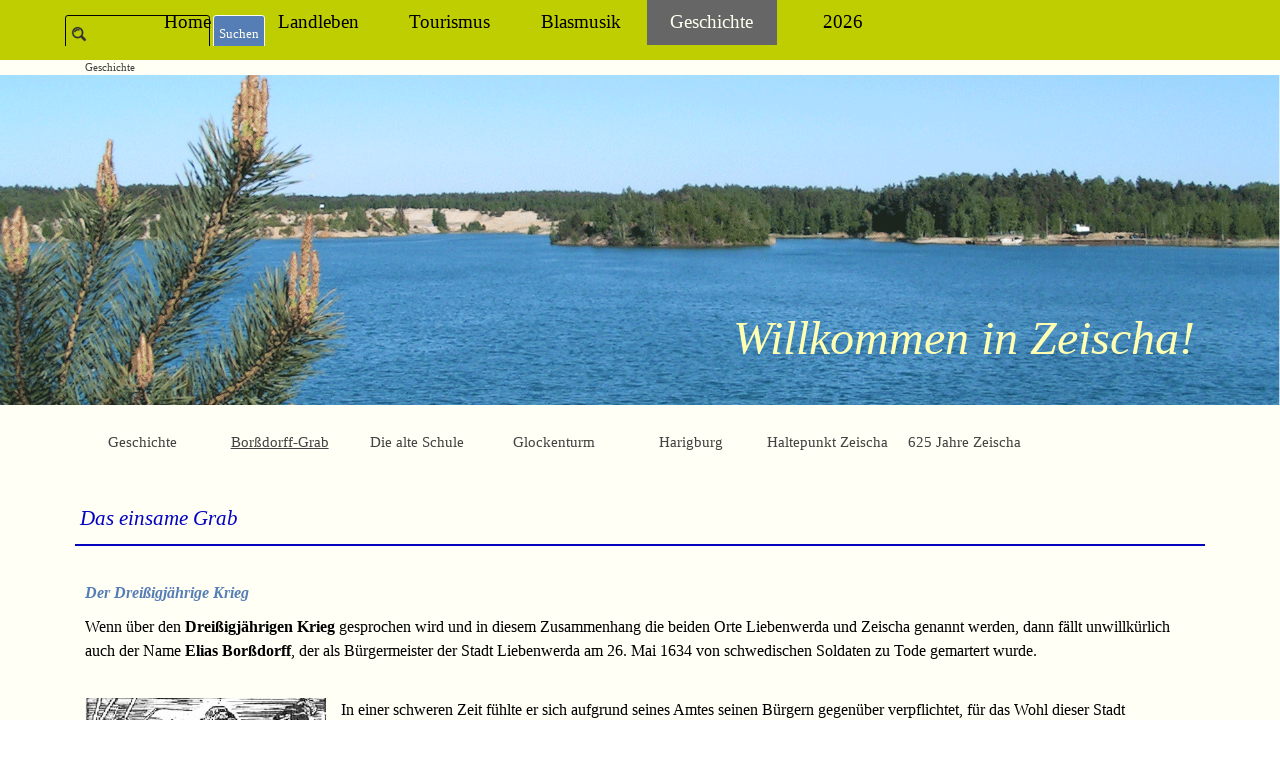

--- FILE ---
content_type: text/html
request_url: http://zeischa.de/borszdorff-grab.html
body_size: 8579
content:
<!DOCTYPE html><!-- HTML5 -->
<html prefix="og: http://ogp.me/ns#" lang="de-DE" dir="ltr">
	<head>
		<title>Borßdorff-Grab - Willkommen in Zeischa</title>
		<meta charset="utf-8" />
		<!--[if IE]><meta http-equiv="ImageToolbar" content="False" /><![endif]-->
		<meta name="author" content="Beyer" />
		<meta name="generator" content="Incomedia WebSite X5 Evo 2025.3.4 - www.websitex5.com" />
		<meta name="description" content="Ein bekannter Namen auf dem Friedhof in Zeischa" />
		<meta property="og:image" content="http://www.zeischa.de/favImage.png" />
		<meta property="og:image:type" content="image/png">
		<meta property="og:image:width" content="85">
		<meta property="og:image:height" content="108">
		<meta name="twitter:card" content="summary_large_image">
		<meta name="viewport" content="width=device-width, initial-scale=1" />
		
		<link rel="stylesheet" href="style/reset.css?2025-3-4-0" media="screen,print" />
		<link rel="stylesheet" href="style/print.css?2025-3-4-0" media="print" />
		<link rel="stylesheet" href="style/style.css?2025-3-4-0" media="screen,print" />
		<link rel="stylesheet" href="style/template.css?2025-3-4-0" media="screen" />
		<style type="text/css">#pluginAppObj_17_24 { width: 100%; }</style>
		<style type="text/css">#pluginAppObj_17_38 { width: 100%; }</style>
		<link rel="stylesheet" href="pcss/borszdorff-grab.css?2025-3-4-0-639038317419776073" media="screen,print" />
		<script src="res/jquery.js?2025-3-4-0"></script>
		<script src="res/x5engine.js?2025-3-4-0" data-files-version="2025-3-4-0"></script>
		<script>
			window.onload = function(){ checkBrowserCompatibility('Der von Ihnen verwendete Browser unterstützt nicht die die Funktionen, die für die Anzeige dieser Website benötigt werden.','Der von Ihnen verwendete Browser unterstützt möglicherweise nicht die die Funktionen, die für die Anzeige dieser Website benötigt werden.','[1]Browser aktualisieren[/1] oder [2]Vorgang fortsetzen[/2].','http://outdatedbrowser.com/'); };
			x5engine.utils.currentPagePath = 'borszdorff-grab.html';
			x5engine.boot.push(function () { x5engine.imPageToTop.initializeButton({}); });
		</script>
		<link rel="icon" href="favicon.png?2025-3-4-0-639038317418675493" type="image/png" />
	</head>
	<body>
		<div id="imPageExtContainer">
			<div id="imPageIntContainer">
				<a class="screen-reader-only-even-focused" href="#imGoToCont" title="Überspringen Sie das Hauptmenü">Direkt zum Seiteninhalt</a>
				<div id="imHeaderBg"></div>
				<div id="imPage">
					<header id="imHeader">
						<h1 class="imHidden">Borßdorff-Grab - Willkommen in Zeischa</h1>
						<div id="imHeaderObjects"><div id="imHeader_imMenuObject_01_wrapper" class="template-object-wrapper"><!-- UNSEARCHABLE --><a id="imHeader_imMenuObject_01_skip_menu" href="#imHeader_imMenuObject_01_after_menu" class="screen-reader-only-even-focused">Menü überspringen</a><div id="imHeader_imMenuObject_01"><nav id="imHeader_imMenuObject_01_container"><button type="button" class="clear-button-style hamburger-button hamburger-component" aria-label="Menü anzeigen"><span class="hamburger-bar"></span><span class="hamburger-bar"></span><span class="hamburger-bar"></span></button><div class="hamburger-menu-background-container hamburger-component">
	<div class="hamburger-menu-background menu-mobile menu-mobile-animated hidden">
		<button type="button" class="clear-button-style hamburger-menu-close-button" aria-label="Schließen"><span aria-hidden="true">&times;</span></button>
	</div>
</div>
<ul class="menu-mobile-animated hidden">
	<li class="imMnMnFirst imPage" data-link-paths=",/index.html,/">
<div class="label-wrapper">
<div class="label-inner-wrapper">
		<a class="label" href="index.html">
Home		</a>
</div>
</div>
	</li><li class="imMnMnMiddle imLevel"><div class="label-wrapper"><div class="label-inner-wrapper"><span class="label">Landleben</span><button type="button" class="screen-reader-only clear-button-style toggle-submenu" aria-label="Untermenü anzeigen für Landleben" aria-expanded="false" onclick="if ($(this).attr('aria-expanded') == 'true') event.stopImmediatePropagation(); $(this).closest('.imLevel').trigger(jQuery.Event($(this).attr('aria-expanded') == 'false' ? 'mouseenter' : 'mouseleave', { originalEvent: event } ));">▼</button></div></div><ul data-original-position="open-bottom" class="open-bottom" style="" >
	<li class="imMnMnFirst imPage" data-link-paths=",/kita-zeischa.html">
<div class="label-wrapper">
<div class="label-inner-wrapper">
		<a class="label" href="kita-zeischa.html">
Kita Zeischa		</a>
</div>
</div>
	</li><li class="imMnMnMiddle imPage" data-link-paths=",/vereine.html">
<div class="label-wrapper">
<div class="label-inner-wrapper">
		<a class="label" href="vereine.html">
Vereine		</a>
</div>
</div>
	</li><li class="imMnMnMiddle imPage" data-link-paths=",/ortsbeirat.html">
<div class="label-wrapper">
<div class="label-inner-wrapper">
		<a class="label" href="ortsbeirat.html">
Ortsbeirat		</a>
</div>
</div>
	</li><li class="imMnMnMiddle imPage" data-link-paths=",/gaststaetten.html">
<div class="label-wrapper">
<div class="label-inner-wrapper">
		<a class="label" href="gaststaetten.html">
Gaststätten		</a>
</div>
</div>
	</li><li class="imMnMnMiddle imPage" data-link-paths=",/einkaufen.html">
<div class="label-wrapper">
<div class="label-inner-wrapper">
		<a class="label" href="einkaufen.html">
Einkaufen		</a>
</div>
</div>
	</li><li class="imMnMnLast imPage" data-link-paths=",/statistik.html">
<div class="label-wrapper">
<div class="label-inner-wrapper">
		<a class="label" href="statistik.html">
Statistik		</a>
</div>
</div>
	</li></ul></li><li class="imMnMnMiddle imLevel"><div class="label-wrapper"><div class="label-inner-wrapper"><span class="label">Tourismus</span><button type="button" class="screen-reader-only clear-button-style toggle-submenu" aria-label="Untermenü anzeigen für Tourismus" aria-expanded="false" onclick="if ($(this).attr('aria-expanded') == 'true') event.stopImmediatePropagation(); $(this).closest('.imLevel').trigger(jQuery.Event($(this).attr('aria-expanded') == 'false' ? 'mouseenter' : 'mouseleave', { originalEvent: event } ));">▼</button></div></div><ul data-original-position="open-bottom" class="open-bottom" style="" >
	<li class="imMnMnFirst imPage" data-link-paths=",/neu-hier-.html">
<div class="label-wrapper">
<div class="label-inner-wrapper">
		<a class="label" href="neu-hier-.html">
Neu hier?		</a>
</div>
</div>
	</li><li class="imMnMnMiddle imPage" data-link-paths=",/rundweg.html">
<div class="label-wrapper">
<div class="label-inner-wrapper">
		<a class="label" href="rundweg.html">
Rundweg		</a>
</div>
</div>
	</li><li class="imMnMnMiddle imPage" data-link-paths=",/unterwegs.html">
<div class="label-wrapper">
<div class="label-inner-wrapper">
		<a class="label" href="unterwegs.html">
Unterwegs		</a>
</div>
</div>
	</li><li class="imMnMnLast imPage" data-link-paths=",/unterkuenfte.html">
<div class="label-wrapper">
<div class="label-inner-wrapper">
		<a class="label" href="unterkuenfte.html">
Unterkünfte		</a>
</div>
</div>
	</li></ul></li><li class="imMnMnMiddle imLevel"><div class="label-wrapper"><div class="label-inner-wrapper"><span class="label">Blasmusik</span><button type="button" class="screen-reader-only clear-button-style toggle-submenu" aria-label="Untermenü anzeigen für Blasmusik" aria-expanded="false" onclick="if ($(this).attr('aria-expanded') == 'true') event.stopImmediatePropagation(); $(this).closest('.imLevel').trigger(jQuery.Event($(this).attr('aria-expanded') == 'false' ? 'mouseenter' : 'mouseleave', { originalEvent: event } ));">▼</button></div></div><ul data-original-position="open-bottom" class="open-bottom" style="" >
	<li class="imMnMnFirst imPage" data-link-paths=",/aller-anfang....html">
<div class="label-wrapper">
<div class="label-inner-wrapper">
		<a class="label" href="aller-anfang....html">
Aller Anfang...		</a>
</div>
</div>
	</li><li class="imMnMnMiddle imPage" data-link-paths=",/elstertaler-blasmusik.html">
<div class="label-wrapper">
<div class="label-inner-wrapper">
		<a class="label" href="elstertaler-blasmusik.html">
Elstertaler Blasmusik		</a>
</div>
</div>
	</li><li class="imMnMnMiddle imPage" data-link-paths=",/musikverein-zeischa-.html">
<div class="label-wrapper">
<div class="label-inner-wrapper">
		<a class="label" href="musikverein-zeischa-.html">
Musikverein Zeischa 		</a>
</div>
</div>
	</li><li class="imMnMnLast imPage" data-link-paths=",/damenkapelle-1.html">
<div class="label-wrapper">
<div class="label-inner-wrapper">
		<a class="label" href="damenkapelle-1.html">
Damenkapelle		</a>
</div>
</div>
	</li></ul></li><li class="imMnMnMiddle imLevel"><div class="label-wrapper"><div class="label-inner-wrapper"><span class="label">Geschichte</span><button type="button" class="screen-reader-only clear-button-style toggle-submenu" aria-label="Untermenü anzeigen für Geschichte" aria-expanded="false" onclick="if ($(this).attr('aria-expanded') == 'true') event.stopImmediatePropagation(); $(this).closest('.imLevel').trigger(jQuery.Event($(this).attr('aria-expanded') == 'false' ? 'mouseenter' : 'mouseleave', { originalEvent: event } ));">▼</button></div></div><ul data-original-position="open-bottom" class="open-bottom" style="" >
	<li class="imMnMnFirst imPage" data-link-paths=",/geschichte.html">
<div class="label-wrapper">
<div class="label-inner-wrapper">
		<a class="label" href="geschichte.html">
Geschichte		</a>
</div>
</div>
	</li><li class="imMnMnMiddle imPage" data-link-paths=",/borszdorff-grab.html">
<div class="label-wrapper">
<div class="label-inner-wrapper">
		<a class="label" href="borszdorff-grab.html">
Borßdorff-Grab		</a>
</div>
</div>
	</li><li class="imMnMnMiddle imPage" data-link-paths=",/die-alte-schule.html">
<div class="label-wrapper">
<div class="label-inner-wrapper">
		<a class="label" href="die-alte-schule.html">
Die alte Schule		</a>
</div>
</div>
	</li><li class="imMnMnMiddle imPage" data-link-paths=",/glockenturm.html">
<div class="label-wrapper">
<div class="label-inner-wrapper">
		<a class="label" href="glockenturm.html">
Glockenturm		</a>
</div>
</div>
	</li><li class="imMnMnMiddle imPage" data-link-paths=",/harigburg.html">
<div class="label-wrapper">
<div class="label-inner-wrapper">
		<a class="label" href="harigburg.html">
Harigburg		</a>
</div>
</div>
	</li><li class="imMnMnMiddle imPage" data-link-paths=",/haltepunkt-zeischa.html">
<div class="label-wrapper">
<div class="label-inner-wrapper">
		<a class="label" href="haltepunkt-zeischa.html">
Haltepunkt Zeischa		</a>
</div>
</div>
	</li><li class="imMnMnLast imPage" data-link-paths=",/625-jahre-zeischa.html">
<div class="label-wrapper">
<div class="label-inner-wrapper">
		<a class="label" href="625-jahre-zeischa.html">
625 Jahre Zeischa		</a>
</div>
</div>
	</li></ul></li><li class="imMnMnLast imLevel"><div class="label-wrapper"><div class="label-inner-wrapper"><span class="label">2026</span><button type="button" class="screen-reader-only clear-button-style toggle-submenu" aria-label="Untermenü anzeigen für 2026" aria-expanded="false" onclick="if ($(this).attr('aria-expanded') == 'true') event.stopImmediatePropagation(); $(this).closest('.imLevel').trigger(jQuery.Event($(this).attr('aria-expanded') == 'false' ? 'mouseenter' : 'mouseleave', { originalEvent: event } ));">▼</button></div></div><ul data-original-position="open-bottom" class="open-bottom" style="" >
	<li class="imMnMnFirst imPage" data-link-paths=",/termine.html">
<div class="label-wrapper">
<div class="label-inner-wrapper">
		<a class="label" href="termine.html">
Termine		</a>
</div>
</div>
	</li><li class="imMnMnLast imPage" data-link-paths=",/buecherbus.html">
<div class="label-wrapper">
<div class="label-inner-wrapper">
		<a class="label" href="buecherbus.html">
Bücherbus		</a>
</div>
</div>
	</li></ul></li></ul></nav></div><a id="imHeader_imMenuObject_01_after_menu" class="screen-reader-only-even-focused"></a><!-- UNSEARCHABLE END --><script>
var imHeader_imMenuObject_01_settings = {
	'menuId': 'imHeader_imMenuObject_01',
	'responsiveMenuEffect': 'none',
	'responsiveMenuLevelOpenEvent': 'mouseover',
	'animationDuration': 0,
}
x5engine.boot.push(function(){x5engine.initMenu(imHeader_imMenuObject_01_settings)});
$(function () {
    $('#imHeader_imMenuObject_01_container ul li').not('.imMnMnSeparator').each(function () {
        $(this).on('mouseenter', function (evt) {
            if (!evt.originalEvent) {
                evt.stopImmediatePropagation();
                evt.preventDefault();
                return;
            }
        });
    });
});
$(function () {$('#imHeader_imMenuObject_01_container ul li').not('.imMnMnSeparator').each(function () {    var $this = $(this), timeout = 0;    $this.on('mouseenter', function () {        if($(this).parents('#imHeader_imMenuObject_01_container-menu-opened').length > 0) return;         clearTimeout(timeout);        setTimeout(function () { $this.children('ul, .multiple-column').stop(false, false).fadeIn(); }, 250);    }).on('mouseleave', function () {        if($(this).parents('#imHeader_imMenuObject_01_container-menu-opened').length > 0) return;         timeout = setTimeout(function () { $this.children('ul, .multiple-column').stop(false, false).fadeOut(); }, 250);    });});});
$(function () {$('#imHeader_imMenuObject_01_container > ul > li').not('.imMnMnSeparator').each(function () {    var $this = $(this), timeout = 0;    $this.on('mouseenter', function () {        clearTimeout(timeout);        var overElem = $this.children('.label-wrapper-over');        if(overElem.length == 0)            overElem = $this.children('.label-wrapper').clone().addClass('label-wrapper-over').appendTo($this);        setTimeout(function(){overElem.addClass('animated');}, 10);    }).on('mouseleave', function () {        var overElem = $this.children('.label-wrapper-over');        overElem.removeClass('animated');        timeout = setTimeout(function(){overElem.remove();}, 500);    });});});
</script>
</div><div id="imHeader_imObjectSearch_04_wrapper" class="template-object-wrapper"><div id="imHeader_imObjectSearch_04"><form id="imHeader_imObjectSearch_04_form" action="imsearch.php" method="get"><fieldset><div id="imHeader_imObjectSearch_04_fields_container" role="search"><input type="text" id="imHeader_imObjectSearch_04_field" name="search" value="" aria-label="Suchen" /><button id="imHeader_imObjectSearch_04_button">Suchen</button></div></fieldset></form><script>$('#imHeader_imObjectSearch_04_button').click(function() { $(this).prop('disabled', true); setTimeout(function(){ $('#imHeader_imObjectSearch_04_button').prop('disabled', false); }, 900); $('#imHeader_imObjectSearch_04_form').submit(); return false; });</script></div></div></div>
					</header>
					<div id="imStickyBarContainer">
						<div id="imStickyBarGraphics"></div>
						<div id="imStickyBar">
							<div id="imStickyBarObjects"><div id="imStickyBar_imObjectTitle_02_wrapper" class="template-object-wrapper"><div id="imStickyBar_imObjectTitle_02"><span id ="imStickyBar_imObjectTitle_02_text" >Zeischa.de</span></div></div><div id="imStickyBar_imMenuObject_03_wrapper" class="template-object-wrapper"><!-- UNSEARCHABLE --><a id="imStickyBar_imMenuObject_03_skip_menu" href="#imStickyBar_imMenuObject_03_after_menu" class="screen-reader-only-even-focused">Menü überspringen</a><div id="imStickyBar_imMenuObject_03"><nav id="imStickyBar_imMenuObject_03_container"><button type="button" class="clear-button-style hamburger-button hamburger-component" aria-label="Menü anzeigen"><span class="hamburger-bar"></span><span class="hamburger-bar"></span><span class="hamburger-bar"></span></button><div class="hamburger-menu-background-container hamburger-component">
	<div class="hamburger-menu-background menu-mobile menu-mobile-animated hidden">
		<button type="button" class="clear-button-style hamburger-menu-close-button" aria-label="Schließen"><span aria-hidden="true">&times;</span></button>
	</div>
</div>
<ul class="menu-mobile-animated hidden">
	<li class="imMnMnFirst imPage" data-link-paths=",/index.html,/">
<div class="label-wrapper">
<div class="label-inner-wrapper">
		<a class="label" href="index.html">
Home		</a>
</div>
</div>
	</li><li class="imMnMnMiddle imLevel"><div class="label-wrapper"><div class="label-inner-wrapper"><span class="label">Landleben</span><button type="button" class="screen-reader-only clear-button-style toggle-submenu" aria-label="Untermenü anzeigen für Landleben" aria-expanded="false" onclick="if ($(this).attr('aria-expanded') == 'true') event.stopImmediatePropagation(); $(this).closest('.imLevel').trigger(jQuery.Event($(this).attr('aria-expanded') == 'false' ? 'mouseenter' : 'mouseleave', { originalEvent: event } ));">▼</button></div></div><ul data-original-position="open-bottom" class="open-bottom" style="" >
	<li class="imMnMnFirst imPage" data-link-paths=",/kita-zeischa.html">
<div class="label-wrapper">
<div class="label-inner-wrapper">
		<a class="label" href="kita-zeischa.html">
Kita Zeischa		</a>
</div>
</div>
	</li><li class="imMnMnMiddle imPage" data-link-paths=",/vereine.html">
<div class="label-wrapper">
<div class="label-inner-wrapper">
		<a class="label" href="vereine.html">
Vereine		</a>
</div>
</div>
	</li><li class="imMnMnMiddle imPage" data-link-paths=",/ortsbeirat.html">
<div class="label-wrapper">
<div class="label-inner-wrapper">
		<a class="label" href="ortsbeirat.html">
Ortsbeirat		</a>
</div>
</div>
	</li><li class="imMnMnMiddle imPage" data-link-paths=",/gaststaetten.html">
<div class="label-wrapper">
<div class="label-inner-wrapper">
		<a class="label" href="gaststaetten.html">
Gaststätten		</a>
</div>
</div>
	</li><li class="imMnMnMiddle imPage" data-link-paths=",/einkaufen.html">
<div class="label-wrapper">
<div class="label-inner-wrapper">
		<a class="label" href="einkaufen.html">
Einkaufen		</a>
</div>
</div>
	</li><li class="imMnMnLast imPage" data-link-paths=",/statistik.html">
<div class="label-wrapper">
<div class="label-inner-wrapper">
		<a class="label" href="statistik.html">
Statistik		</a>
</div>
</div>
	</li></ul></li><li class="imMnMnMiddle imLevel"><div class="label-wrapper"><div class="label-inner-wrapper"><span class="label">Tourismus</span><button type="button" class="screen-reader-only clear-button-style toggle-submenu" aria-label="Untermenü anzeigen für Tourismus" aria-expanded="false" onclick="if ($(this).attr('aria-expanded') == 'true') event.stopImmediatePropagation(); $(this).closest('.imLevel').trigger(jQuery.Event($(this).attr('aria-expanded') == 'false' ? 'mouseenter' : 'mouseleave', { originalEvent: event } ));">▼</button></div></div><ul data-original-position="open-bottom" class="open-bottom" style="" >
	<li class="imMnMnFirst imPage" data-link-paths=",/neu-hier-.html">
<div class="label-wrapper">
<div class="label-inner-wrapper">
		<a class="label" href="neu-hier-.html">
Neu hier?		</a>
</div>
</div>
	</li><li class="imMnMnMiddle imPage" data-link-paths=",/rundweg.html">
<div class="label-wrapper">
<div class="label-inner-wrapper">
		<a class="label" href="rundweg.html">
Rundweg		</a>
</div>
</div>
	</li><li class="imMnMnMiddle imPage" data-link-paths=",/unterwegs.html">
<div class="label-wrapper">
<div class="label-inner-wrapper">
		<a class="label" href="unterwegs.html">
Unterwegs		</a>
</div>
</div>
	</li><li class="imMnMnLast imPage" data-link-paths=",/unterkuenfte.html">
<div class="label-wrapper">
<div class="label-inner-wrapper">
		<a class="label" href="unterkuenfte.html">
Unterkünfte		</a>
</div>
</div>
	</li></ul></li><li class="imMnMnMiddle imLevel"><div class="label-wrapper"><div class="label-inner-wrapper"><span class="label">Blasmusik</span><button type="button" class="screen-reader-only clear-button-style toggle-submenu" aria-label="Untermenü anzeigen für Blasmusik" aria-expanded="false" onclick="if ($(this).attr('aria-expanded') == 'true') event.stopImmediatePropagation(); $(this).closest('.imLevel').trigger(jQuery.Event($(this).attr('aria-expanded') == 'false' ? 'mouseenter' : 'mouseleave', { originalEvent: event } ));">▼</button></div></div><ul data-original-position="open-bottom" class="open-bottom" style="" >
	<li class="imMnMnFirst imPage" data-link-paths=",/aller-anfang....html">
<div class="label-wrapper">
<div class="label-inner-wrapper">
		<a class="label" href="aller-anfang....html">
Aller Anfang...		</a>
</div>
</div>
	</li><li class="imMnMnMiddle imPage" data-link-paths=",/elstertaler-blasmusik.html">
<div class="label-wrapper">
<div class="label-inner-wrapper">
		<a class="label" href="elstertaler-blasmusik.html">
Elstertaler Blasmusik		</a>
</div>
</div>
	</li><li class="imMnMnMiddle imPage" data-link-paths=",/musikverein-zeischa-.html">
<div class="label-wrapper">
<div class="label-inner-wrapper">
		<a class="label" href="musikverein-zeischa-.html">
Musikverein Zeischa 		</a>
</div>
</div>
	</li><li class="imMnMnLast imPage" data-link-paths=",/damenkapelle-1.html">
<div class="label-wrapper">
<div class="label-inner-wrapper">
		<a class="label" href="damenkapelle-1.html">
Damenkapelle		</a>
</div>
</div>
	</li></ul></li><li class="imMnMnMiddle imLevel"><div class="label-wrapper"><div class="label-inner-wrapper"><span class="label">Geschichte</span><button type="button" class="screen-reader-only clear-button-style toggle-submenu" aria-label="Untermenü anzeigen für Geschichte" aria-expanded="false" onclick="if ($(this).attr('aria-expanded') == 'true') event.stopImmediatePropagation(); $(this).closest('.imLevel').trigger(jQuery.Event($(this).attr('aria-expanded') == 'false' ? 'mouseenter' : 'mouseleave', { originalEvent: event } ));">▼</button></div></div><ul data-original-position="open-bottom" class="open-bottom" style="" >
	<li class="imMnMnFirst imPage" data-link-paths=",/geschichte.html">
<div class="label-wrapper">
<div class="label-inner-wrapper">
		<a class="label" href="geschichte.html">
Geschichte		</a>
</div>
</div>
	</li><li class="imMnMnMiddle imPage" data-link-paths=",/borszdorff-grab.html">
<div class="label-wrapper">
<div class="label-inner-wrapper">
		<a class="label" href="borszdorff-grab.html">
Borßdorff-Grab		</a>
</div>
</div>
	</li><li class="imMnMnMiddle imPage" data-link-paths=",/die-alte-schule.html">
<div class="label-wrapper">
<div class="label-inner-wrapper">
		<a class="label" href="die-alte-schule.html">
Die alte Schule		</a>
</div>
</div>
	</li><li class="imMnMnMiddle imPage" data-link-paths=",/glockenturm.html">
<div class="label-wrapper">
<div class="label-inner-wrapper">
		<a class="label" href="glockenturm.html">
Glockenturm		</a>
</div>
</div>
	</li><li class="imMnMnMiddle imPage" data-link-paths=",/harigburg.html">
<div class="label-wrapper">
<div class="label-inner-wrapper">
		<a class="label" href="harigburg.html">
Harigburg		</a>
</div>
</div>
	</li><li class="imMnMnMiddle imPage" data-link-paths=",/haltepunkt-zeischa.html">
<div class="label-wrapper">
<div class="label-inner-wrapper">
		<a class="label" href="haltepunkt-zeischa.html">
Haltepunkt Zeischa		</a>
</div>
</div>
	</li><li class="imMnMnLast imPage" data-link-paths=",/625-jahre-zeischa.html">
<div class="label-wrapper">
<div class="label-inner-wrapper">
		<a class="label" href="625-jahre-zeischa.html">
625 Jahre Zeischa		</a>
</div>
</div>
	</li></ul></li><li class="imMnMnLast imLevel"><div class="label-wrapper"><div class="label-inner-wrapper"><span class="label">2026</span><button type="button" class="screen-reader-only clear-button-style toggle-submenu" aria-label="Untermenü anzeigen für 2026" aria-expanded="false" onclick="if ($(this).attr('aria-expanded') == 'true') event.stopImmediatePropagation(); $(this).closest('.imLevel').trigger(jQuery.Event($(this).attr('aria-expanded') == 'false' ? 'mouseenter' : 'mouseleave', { originalEvent: event } ));">▼</button></div></div><ul data-original-position="open-bottom" class="open-bottom" style="" >
	<li class="imMnMnFirst imPage" data-link-paths=",/termine.html">
<div class="label-wrapper">
<div class="label-inner-wrapper">
		<a class="label" href="termine.html">
Termine		</a>
</div>
</div>
	</li><li class="imMnMnLast imPage" data-link-paths=",/buecherbus.html">
<div class="label-wrapper">
<div class="label-inner-wrapper">
		<a class="label" href="buecherbus.html">
Bücherbus		</a>
</div>
</div>
	</li></ul></li></ul></nav></div><a id="imStickyBar_imMenuObject_03_after_menu" class="screen-reader-only-even-focused"></a><!-- UNSEARCHABLE END --><script>
var imStickyBar_imMenuObject_03_settings = {
	'menuId': 'imStickyBar_imMenuObject_03',
	'responsiveMenuEffect': 'slide',
	'responsiveMenuLevelOpenEvent': 'mouseover',
	'animationDuration': 1000,
}
x5engine.boot.push(function(){x5engine.initMenu(imStickyBar_imMenuObject_03_settings)});
$(function () {
    $('#imStickyBar_imMenuObject_03_container ul li').not('.imMnMnSeparator').each(function () {
        $(this).on('mouseenter', function (evt) {
            if (!evt.originalEvent) {
                evt.stopImmediatePropagation();
                evt.preventDefault();
                return;
            }
        });
    });
});
$(function () {$('#imStickyBar_imMenuObject_03_container ul li').not('.imMnMnSeparator').each(function () {    var $this = $(this), timeout = 0;    $this.on('mouseenter', function () {        clearTimeout(timeout);        setTimeout(function () { $this.children('ul, .multiple-column').stop(false, false).show(); }, 250);    }).on('mouseleave', function () {        timeout = setTimeout(function () { $this.children('ul, .multiple-column').stop(false, false).hide(); }, 250);    });});});

</script>
</div></div>
						</div>
					</div>
					<div id="imSideBar">
						<div id="imSideBarObjects"><div id="imSideBar_imObjectImage_01_wrapper" class="template-object-wrapper"><div id="imSideBar_imObjectImage_01"><div id="imSideBar_imObjectImage_01_container"><img src="images/empty-GT_imagea-1-.png"  width="140" height="140" />
</div></div></div></div>
					</div>
					<div id="imContentGraphics"></div>
					<main id="imContent">
						<a id="imGoToCont"></a>
						<header>
							<div id="imBreadcrumb">Geschichte</div>
						</header>
						<div id="imPageRow_1" class="imPageRow">
						<div style="position: absolute; top: 0; left: 0; right: 0; bottom: 0; overflow: hidden;"><div id="imPageRowGraphics_1" ></div></div>
						</div>
						<div id="imCell_38" class=""> <div id="imCellStyleGraphics_38" ></div><div id="imCellStyleBorders_38"></div><!-- Simple Separator v.2 --><div id="pluginAppObj_17_38" style="direction: ltr;">
						            <div style="width: 100%; height: 200px"></div>
						        </div><div id="imCellStyleDescription_38"><div>Willkommen in Zeischa!</div></div></div><div id="imPageRow_2" class="imPageRow">
						
						</div>
						<div id="imCell_23" class=""> <div id="imCellStyleGraphics_23" ></div><div id="imCellStyleBorders_23"></div><!-- UNSEARCHABLE --><a id="imMenuObject_17_23_skip_menu" href="#imMenuObject_17_23_after_menu" class="screen-reader-only-even-focused">Menü überspringen</a><div id="imMenuObject_17_23"><nav id="imMenuObject_17_23_container"><button type="button" class="clear-button-style hamburger-button hamburger-component" aria-label="Menü anzeigen"><span class="hamburger-bar"></span><span class="hamburger-bar"></span><span class="hamburger-bar"></span></button><div class="hamburger-menu-background-container hamburger-component">
							<div class="hamburger-menu-background menu-mobile menu-mobile-animated hidden">
								<button type="button" class="clear-button-style hamburger-menu-close-button" aria-label="Schließen"><span aria-hidden="true">&times;</span></button>
							</div>
						</div>
						<ul class="menu-mobile-animated hidden">
							<li class="imMnMnFirst imPage" data-link-paths=",/geschichte.html">
						<div class="label-wrapper">
						<div class="label-inner-wrapper">
								<a class="label" href="geschichte.html">
						Geschichte		</a>
						</div>
						</div>
							</li><li class="imMnMnMiddle imPage" data-link-paths=",/borszdorff-grab.html">
						<div class="label-wrapper">
						<div class="label-inner-wrapper">
								<a class="label" href="borszdorff-grab.html">
						Borßdorff-Grab		</a>
						</div>
						</div>
							</li><li class="imMnMnMiddle imPage" data-link-paths=",/die-alte-schule.html">
						<div class="label-wrapper">
						<div class="label-inner-wrapper">
								<a class="label" href="die-alte-schule.html">
						Die alte Schule		</a>
						</div>
						</div>
							</li><li class="imMnMnMiddle imPage" data-link-paths=",/glockenturm.html">
						<div class="label-wrapper">
						<div class="label-inner-wrapper">
								<a class="label" href="glockenturm.html">
						Glockenturm		</a>
						</div>
						</div>
							</li><li class="imMnMnMiddle imPage" data-link-paths=",/harigburg.html">
						<div class="label-wrapper">
						<div class="label-inner-wrapper">
								<a class="label" href="harigburg.html">
						Harigburg		</a>
						</div>
						</div>
							</li><li class="imMnMnMiddle imPage" data-link-paths=",/haltepunkt-zeischa.html">
						<div class="label-wrapper">
						<div class="label-inner-wrapper">
								<a class="label" href="haltepunkt-zeischa.html">
						Haltepunkt Zeischa		</a>
						</div>
						</div>
							</li><li class="imMnMnLast imPage" data-link-paths=",/625-jahre-zeischa.html">
						<div class="label-wrapper">
						<div class="label-inner-wrapper">
								<a class="label" href="625-jahre-zeischa.html">
						625 Jahre Zeischa		</a>
						</div>
						</div>
							</li></ul></nav></div><a id="imMenuObject_17_23_after_menu" class="screen-reader-only-even-focused"></a><!-- UNSEARCHABLE END --><script>
						var imMenuObject_17_23_settings = {
							'menuId': 'imMenuObject_17_23',
							'responsiveMenuEffect': 'slide',
							'responsiveMenuLevelOpenEvent': 'mouseover',
							'animationDuration': 1000,
						}
						x5engine.boot.push(function(){x5engine.initMenu(imMenuObject_17_23_settings)});
						$(function () {
						    $('#imMenuObject_17_23_container ul li').not('.imMnMnSeparator').each(function () {
						        $(this).on('mouseenter', function (evt) {
						            if (!evt.originalEvent) {
						                evt.stopImmediatePropagation();
						                evt.preventDefault();
						                return;
						            }
						        });
						    });
						});
						$(function () {$('#imMenuObject_17_23_container ul li').not('.imMnMnSeparator').each(function () {    var $this = $(this), timeout = 0;    $this.on('mouseenter', function () {        if($(this).parents('#imMenuObject_17_23_container-menu-opened').length > 0) return;         clearTimeout(timeout);        setTimeout(function () { $this.children('ul, .multiple-column').stop(false, false).fadeIn(); }, 250);    }).on('mouseleave', function () {        if($(this).parents('#imMenuObject_17_23_container-menu-opened').length > 0) return;         timeout = setTimeout(function () { $this.children('ul, .multiple-column').stop(false, false).fadeOut(); }, 250);    });});});
						
						</script>
						</div><div id="imPageRow_3" class="imPageRow">
						
						</div>
						<div id="imCell_12" class=""> <div id="imCellStyleGraphics_12" ></div><div id="imCellStyleBorders_12"></div><div id="imTextObject_17_12">
							<div data-index="0"  class="text-tab-content grid-prop current-tab "  id="imTextObject_17_12_tab0" style="opacity: 1; " role="tabpanel" tabindex="0">
								<div class="text-inner">
									<div class="imHeading1">Das einsame Grab</div>
								</div>
							</div>
						
						</div>
						</div><div id="imPageRow_4" class="imPageRow">
						
						</div>
						<div id="imCell_13" class=""> <div id="imCellStyleGraphics_13" ></div><div id="imCellStyleBorders_13"></div><div id="imTextObject_17_13">
							<div data-index="0"  class="text-tab-content grid-prop current-tab "  id="imTextObject_17_13_tab0" style="opacity: 1; " role="tabpanel" tabindex="0">
								<div class="text-inner">
									<div class="imHeading2">Der Dreißigjährige Krieg</div><div><span class="fs12lh1-5">Wenn über den </span><b class="fs12lh1-5">Dreißigjährigen Krieg</b><span class="fs12lh1-5"> gesprochen wird und in diesem Zusammenhang die beiden Orte Liebenwerda und Zeischa genannt werden, dann fällt unwillkürlich auch der Name </span><b class="fs12lh1-5">Elias Borßdorff</b><span class="fs12lh1-5">, der als Bürgermeister der Stadt Liebenwerda am 26. Mai 1634 von schwedischen Soldaten zu Tode gemartert wurde.</span><br></div>
								</div>
							</div>
						
						</div>
						</div><div id="imPageRow_5" class="imPageRow">
						
						</div>
						<div id="imCell_4" class=""> <div id="imCellStyleGraphics_4" ></div><div id="imCellStyleBorders_4"></div><div id="imTextObject_17_04">
							<div data-index="0"  class="text-tab-content grid-prop current-tab "  id="imTextObject_17_04_tab0" style="opacity: 1; " role="tabpanel" tabindex="0">
								<div class="text-inner">
									<a role="button" href="#" onclick="return false;"  onmouseover="x5engine.imTip.Show(this, { text: 'Darstellung auf einem Holzschnitt, Kreismuseum Bad Liebenwerda', width: 180});" onfocus="$(this).trigger('mouseover');"  class="imAbbr imCssLink fleft inline-block"><img class="image-0 fleft" src="images/holzstich_borsdorff.jpg"  width="241" height="296" /></a>In einer schweren Zeit fühlte er sich aufgrund seines Amtes seinen Bürgern gegenüber verpflichtet, für das Wohl dieser Stadt einzutreten. Der schwedische Trupp forderte die Herausgebe der Stadtkasse und eine Kontribution in Höhe von 25000 Talern, die natürlich niemals hätten aufgebracht werden können.<div>Seine Standhaftigkeit in der Ablehnung einer solchen Forderung löste die Wut der Soldaten aus.</div><div>Borßdorff bat die Schweden, von Vergeltungsmaßnahmen gegenüber den Bewohnern Abstand zu nehmen.</div><div>Nur er allein trage dafür die ganze Verantwortung. In der Dunkelheit vermochte er sich noch in den Weinbergen zu verbergen, seine Häscher spürten den tapferen Mann aber auf, banden ihn an Pferde und schleiften ihr Opfer bis an den Dorfrand des kleinen Elsterortes Zeischa. <span class="fs12lh1-5">Wahrscheinlich hier an dieser Stelle starb er unter schrecklichen Misshandlungen.</span></div><div>Sein entseelter Körper wurde später gefunden und beerdigt. </div><div>Ein einfacher Felsstein markierte 200 Jahre lang die Todesstätte. </div>
									<div style="height: 0; clear: both;"></div>
								</div>
							</div>
						
						</div>
						</div><div id="imPageRow_6" class="imPageRow">
						
						</div>
						<div id="imCell_8" class=""> <div id="imCellStyleGraphics_8" ></div><div id="imCellStyleBorders_8"></div><div id="imTextObject_17_08">
							<div data-index="0"  class="text-tab-content grid-prop current-tab "  id="imTextObject_17_08_tab0" style="opacity: 1; " role="tabpanel" tabindex="0">
								<div class="text-inner">
									<div class="imHeading2">250 Jahre später...</div><div><span class="fs12lh1-5">Im Oktober 1878 fand eine Weihe- und </span><span class="fs12lh1-5">Erinnerungsfeier des Borßdorff- Denkmals </span><span class="fs12lh1-5">statt.</span><br></div><div>Bis Mai 1878 wurden Spendengelder <span class="fs12lh1-5">gesammelt und dann die Aufträge </span><span class="fs12lh1-5">vergeben. Der Gedenkstein des früheren </span><span class="fs12lh1-5">Bürgermeisters Elias Borßdorff wurde </span><span class="fs12lh1-5">erneuert und mit neuen eisernen Gittern </span><span class="fs12lh1-5">umgeben.</span></div><div>Am 13. Okt. 1878, nachmittags 2 Uhr, <span class="fs12lh1-5">sammelten sich viele Bewohner von </span><span class="fs12lh1-5">Liebenwerda und Umgebung vor dem </span><span class="fs12lh1-5">Hotel Norddeutscher Hof. Von dort </span><span class="fs12lh1-5">marschierten sie nach Zeischa zum </span><span class="fs12lh1-5">Denkmal.</span></div><div>Es erfolgte eine Ansprache von Herrn <span class="fs12lh1-5">Aktuar Hoppe. In der er nochmals die </span><span class="fs12lh1-5">Schrecken des 30jährigen Krieges </span><span class="fs12lh1-5">heraufbeschwor.</span></div><div><span class="fs12lh1-5">Berichtet wurde ebenfalls, </span><span class="fs12lh1-5">wie der Bürgermeister sich den </span><span class="fs12lh1-5">Forderungen widersetzte, um die </span><span class="fs12lh1-5">geängstigten Bürger zu retten.</span></div><div>Seine Zeitgenossen weihten ihm einen <span class="fs12lh1-5">Gedenkstein, der über die Jahre </span><span class="fs12lh1-5">versunken ist, 1835 wieder gehoben und </span><span class="fs12lh1-5">erneuert worden war.</span></div><div><span class="fs12lh1-5">Es wurde den </span><span class="fs12lh1-5">Spendern gedankt und allen Handwerkern </span><span class="fs12lh1-5">die bei der erneuten Instandsetzung des </span><span class="fs12lh1-5">Steins und des Eisengitters mitgewirkt </span><span class="fs12lh1-5">haben.<br></span></div>
								</div>
							</div>
						
						</div>
						</div><div id="imCell_9" class=""> <div id="imCellStyleGraphics_9" ></div><div id="imCellStyleBorders_9"></div><div id="imCellStyleTitle_9">Grab- und Gedenkstein von Elias Borßdorff auf dem Friedhof in Zeischa</div><div id="imObjectImage_17_09"><div id="imObjectImage_17_09_container"><img src="images/borsdorff_grab.png" title="Grab- und Gedenkstein auf dem Friedhof in Zeischa" width="450" height="421" />
						</div></div></div><div id="imPageRow_7" class="imPageRow">
						
						</div>
						<div id="imCell_11" class=""> <div id="imCellStyleGraphics_11" ></div><div id="imCellStyleBorders_11"></div><div id="imTextObject_17_11">
							<div data-index="0"  class="text-tab-content grid-prop current-tab "  id="imTextObject_17_11_tab0" style="opacity: 1; " role="tabpanel" tabindex="0">
								<div class="text-inner">
									<div><span class="fs12lh1-5">Auch die alte Inschrift des ihm früher gesetzten Gedenksteins wurde erneuert. Sie lautet:</span></div><div data-line-height="1.15" class="lh1-15"><br><div><span class="fs12lh1-15">„</span><i class="fs12lh1-15">Dieser Stein deckt die Gebeine des Bürgermeisters Elias Borßdorff. Derselbe wurde im Dreißigjährigen Krieg durch feindlich gesinnte Truppen als Geißel für einen Liebenwerda auferlegte unerschwingliche Brandschatzung fortgeführt und starb hier unter schrecklichen Misshandlungen für das Wohl der ihm anvertrauten Stadt! </i></div><div><i class="fs12lh1-15">Möge sein Andenken den künftigen Geschlechtern unserer Stadt immer heilig bleiben! Erneuert von Liebenwerda's Bürgern zur Erinnerung an seinen Todestag den 26. März 1634”.</i><br></div><div data-line-height="1.15" class="lh1-15"><i class="fs12lh1-15"><br></i></div><div><span class="fs12lh1-15">Heute trägt der Stein noch den Zusatz: </span><span class="fs12lh1-15">„</span><span class="fs12lh1-15">Wieder erneuert im Jahre 1878”.</span></div><div data-line-height="1.15" class="lh1-15"><span class="fs12lh1-15"><br></span></div></div><div><i class="fs11lh1-5">Quelle: Liebenwerdaer Kreisblatt 1878, Heimatmuseum Bad Liebenwerda</i></div>
								</div>
							</div>
						
						</div>
						</div><div id="imPageRow_8" class="imPageRow">
						
						</div>
						<div id="imCell_24" class=""> <div id="imCellStyleGraphics_24" ></div><div id="imCellStyleBorders_24"></div><!-- Simple Separator v.2 --><div id="pluginAppObj_17_24" style="direction: ltr;">
						            <div style="width: 100%; height: 20px"></div>
						        </div></div>
					</main>
					<div id="imFooterBg"></div>
					<footer id="imFooter">
						<div id="imFooterObjects"><div id="imFooter_imTextObject_05_wrapper" class="template-object-wrapper"><div id="imFooter_imTextObject_05">
	<div data-index="0"  class="text-tab-content grid-prop current-tab "  id="imFooter_imTextObject_05_tab0" style="opacity: 1; " role="tabpanel" tabindex="0">
		<div class="text-inner">
			<div data-line-height="1.5" class="lh1-5"><span class="fs11lh1-5 cf1">Kontakt:</span></div><div data-line-height="1" class="lh1"><span class="fs11lh1 cf1"><br></span></div><div data-line-height="1" class="lh1"><span class="fs11lh1 cf1">info@zeischa.de<br></span></div><div data-line-height="1.15" class="lh1-15"><span class="fs11lh1-15 cf1"><br></span></div><div data-line-height="1.15" class="lh1-15"><span class="fs11lh1-15 cf1">heimat-verein@zeischa.de</span></div>
		</div>
	</div>

</div>
</div><div id="imFooter_imTextObject_10_wrapper" class="template-object-wrapper"><div id="imFooter_imTextObject_10">
	<div data-index="0"  class="text-tab-content grid-prop current-tab "  id="imFooter_imTextObject_10_tab0" style="opacity: 1; " role="tabpanel" tabindex="0">
		<div class="text-inner">
			<div><div data-line-height="1.15"><span class="fs11lh1-5"><span class="cf1">Januar 2026</span><br></span></div><div data-line-height="1.15"><span class="fs11lh1-5 cf1">Alles auf dieser Domain unterliegt dem Copyright.</span></div></div><div><span class="fs11lh1-5 cf1">Zeischa ist ein Ortsteil der </span></div><div><span class="fs11lh1-5 cf1">Kurstadt Bad Liebenwerda</span></div>
		</div>
	</div>

</div>
</div><div id="imFooter_imMenuObject_12_wrapper" class="template-object-wrapper"><!-- UNSEARCHABLE --><a id="imFooter_imMenuObject_12_skip_menu" href="#imFooter_imMenuObject_12_after_menu" class="screen-reader-only-even-focused">Menü überspringen</a><div id="imFooter_imMenuObject_12"><nav id="imFooter_imMenuObject_12_container"><button type="button" class="clear-button-style hamburger-button hamburger-component" aria-label="Menü anzeigen"><span class="hamburger-bar"></span><span class="hamburger-bar"></span><span class="hamburger-bar"></span></button><div class="hamburger-menu-background-container hamburger-component">
	<div class="hamburger-menu-background menu-mobile menu-mobile-animated hidden">
		<button type="button" class="clear-button-style hamburger-menu-close-button" aria-label="Schließen"><span aria-hidden="true">&times;</span></button>
	</div>
</div>
<ul class="menu-mobile-animated hidden">
	<li class="imMnMnFirst imLevel" data-link-paths=",/index.html,/" data-link-hash="-1004162206"><div class="label-wrapper"><div class="label-inner-wrapper"><a href="index.html" class="label" onclick="return x5engine.utils.location('index.html', null, false)">Home</a></div></div></li><li class="imMnMnMiddle imLevel" data-link-paths=",/impressum.html" data-link-hash="-1004161598"><div class="label-wrapper"><div class="label-inner-wrapper"><a href="impressum.html" class="label" onclick="return x5engine.utils.location('impressum.html', null, false)">Impressum</a></div></div></li><li class="imMnMnLast imLevel" data-link-paths=",/datenschutz.html" data-link-hash="-1004161294"><div class="label-wrapper"><div class="label-inner-wrapper"><a href="datenschutz.html" class="label" onclick="return x5engine.utils.location('datenschutz.html', null, false)">Datenschutz</a></div></div></li></ul></nav></div><a id="imFooter_imMenuObject_12_after_menu" class="screen-reader-only-even-focused"></a><!-- UNSEARCHABLE END --><script>
var imFooter_imMenuObject_12_settings = {
	'menuId': 'imFooter_imMenuObject_12',
	'responsiveMenuEffect': 'slide',
	'responsiveMenuLevelOpenEvent': 'mouseover',
	'animationDuration': 1000,
}
x5engine.boot.push(function(){x5engine.initMenu(imFooter_imMenuObject_12_settings)});
$(function () {
    $('#imFooter_imMenuObject_12_container ul li').not('.imMnMnSeparator').each(function () {
        $(this).on('mouseenter', function (evt) {
            if (!evt.originalEvent) {
                evt.stopImmediatePropagation();
                evt.preventDefault();
                return;
            }
        });
    });
});
$(function () {$('#imFooter_imMenuObject_12_container ul li').not('.imMnMnSeparator').each(function () {    var $this = $(this), timeout = 0;    $this.on('mouseenter', function () {        if($(this).parents('#imFooter_imMenuObject_12_container-menu-opened').length > 0) return;         clearTimeout(timeout);        setTimeout(function () { $this.children('ul, .multiple-column').stop(false, false).fadeIn(); }, 250);    }).on('mouseleave', function () {        if($(this).parents('#imFooter_imMenuObject_12_container-menu-opened').length > 0) return;         timeout = setTimeout(function () { $this.children('ul, .multiple-column').stop(false, false).fadeOut(); }, 250);    });});});

</script>
</div><div id="imFooter_imObjectImage_13_wrapper" class="template-object-wrapper"><div id="imFooter_imObjectImage_13"><div id="imFooter_imObjectImage_13_container"><a href="https://goo.gl/maps/t7qNTmwGq49sKtjG8" target="_blank" onmouseover="x5engine.imTip.Show($('#imFooter_imObjectImage_13'), { text: 'Karte bei Google Maps ansehen', width: 180});" onfocus="$(this).trigger('mouseover');" ><img src="images/luftbild.png" title="Luftbild Zeischa - Karte bei Google Maps ansehen" width="268" height="180" />
</a></div></div></div></div>
					</footer>
				</div>
				<span class="screen-reader-only-even-focused" style="bottom: 0;"><a href="#imGoToCont" title="Lesen Sie den Inhalt der Seite noch einmal durch">Zurück zum Seiteninhalt</a></span>
			</div>
		</div>
		
		<noscript class="imNoScript"><div class="alert alert-red">Um diese Website nutzen zu können, aktivieren Sie bitte JavaScript.</div></noscript>
	</body>
</html>


--- FILE ---
content_type: text/css
request_url: http://zeischa.de/pcss/borszdorff-grab.css?2025-3-4-0-639038317419776073
body_size: 295172
content:
#imPage { display: grid; grid-template-columns: minmax(0, 1fr) 1150px minmax(0, 1fr); grid-template-rows: 60px auto 200px; }
#imHeader { display: block; grid-column: 1 / 4; grid-row: 1 / 2; }
#imFooter { display: block; grid-column: 2 / 3; grid-row: 3 / 4; }
#imSideBar { display: none; }
#imContent { display: block; grid-column: 1 / 4; grid-row: 2 / 3; }
#imContentGraphics { display: block; grid-column: 2 / 3; grid-row: 2 / 3; }
@media (max-width: 1149.9px) and (min-width: 720.0px) {
	#imPage { display: grid; grid-template-columns: minmax(0, 1fr) 720px minmax(0, 1fr); grid-template-rows: 60px auto 200px; }
	#imHeader { display: block; grid-column: 1 / 4; grid-row: 1 / 2; }
	#imFooter { display: block; grid-column: 1 / 4; grid-row: 3 / 4; }
	#imSideBar { display: none; }
	#imContent { display: block; grid-column: 1 / 4; grid-row: 2 / 3; }
	#imContentGraphics { display: block; grid-column: 2 / 3; grid-row: 2 / 3; }
	
}
@media (max-width: 719.9px) and (min-width: 480.0px) {
	#imPage { display: grid; grid-template-columns: minmax(0, 1fr) 480px minmax(0, 1fr); grid-template-rows: 60px auto 480px; }
	#imHeader { display: block; grid-column: 1 / 4; grid-row: 1 / 2; }
	#imFooter { display: block; grid-column: 1 / 4; grid-row: 3 / 4; }
	#imSideBar { display: none; }
	#imContent { display: block; grid-column: 1 / 4; grid-row: 2 / 3; }
	#imContentGraphics { display: block; grid-column: 2 / 3; grid-row: 2 / 3; }
	
}
@media (max-width: 479.9px)  {
	#imPage { display: grid; grid-template-columns: 0 minmax(0, 1fr) 0; grid-template-rows: 60px auto 480px; }
	#imHeader { display: block; grid-column: 1 / 4; grid-row: 1 / 2; }
	#imFooter { display: block; grid-column: 1 / 4; grid-row: 3 / 4; }
	#imSideBar { display: none; }
	#imContent { display: block; grid-column: 1 / 4; grid-row: 2 / 3; }
	#imContentGraphics { display: block; grid-column: 2 / 3; grid-row: 2 / 3; }
	
}
#imContent { display: grid; grid-template-columns: minmax(0, 1fr) 47.917px 47.917px 47.917px 47.917px 47.917px 47.917px 47.917px 47.917px 47.917px 47.917px 47.917px 47.917px 47.917px 47.917px 47.917px 47.917px 47.917px 47.917px 47.917px 47.917px 47.917px 47.917px 47.917px 47.917px minmax(0, 1fr); grid-template-rows: auto auto auto auto auto auto auto auto auto; }
#imContent > header { display: block; grid-column: 2 / 26; grid-row: 1 / 2; }
#imGoToCont { display: block; grid-column: 2 / 3; grid-row: 1 / 2; }
#imCell_38 { display: grid; grid-column: 2 / 26; grid-row: 2 / 3; }
#imCell_23 { display: grid; grid-column: 2 / 26; grid-row: 3 / 4; }
#imCell_12 { display: grid; grid-column: 2 / 26; grid-row: 4 / 5; }
#imCell_13 { display: grid; grid-column: 2 / 26; grid-row: 5 / 6; }
#imCell_4 { display: grid; grid-column: 2 / 26; grid-row: 6 / 7; }
#imCell_8 { display: grid; grid-column: 2 / 14; grid-row: 7 / 8; }
#imCell_9 { display: grid; grid-column: 14 / 26; grid-row: 7 / 8; }
#imCell_11 { display: grid; grid-column: 2 / 26; grid-row: 8 / 9; }
#imCell_24 { display: grid; grid-column: 2 / 26; grid-row: 9 / 10; }
#imPageRow_1 { display: block; grid-column: 1 / 27; grid-row: 2 / 3; }
#imPageRow_2 { display: block; grid-column: 2 / 26; grid-row: 3 / 4; }
#imPageRow_3 { display: block; grid-column: 2 / 26; grid-row: 4 / 5; }
#imPageRow_4 { display: block; grid-column: 2 / 26; grid-row: 5 / 6; }
#imPageRow_5 { display: block; grid-column: 2 / 26; grid-row: 6 / 7; }
#imPageRow_6 { display: block; grid-column: 2 / 26; grid-row: 7 / 8; }
#imPageRow_7 { display: block; grid-column: 2 / 26; grid-row: 8 / 9; }
#imPageRow_8 { display: block; grid-column: 2 / 26; grid-row: 9 / 10; }
@media (max-width: 1149.9px) and (min-width: 720.0px) {
	#imContent { display: grid; grid-template-columns: minmax(0, 1fr) 30px 30px 30px 30px 30px 30px 30px 30px 30px 30px 30px 30px 30px 30px 30px 30px 30px 30px 30px 30px 30px 30px 30px 30px minmax(0, 1fr); grid-template-rows: auto auto auto auto auto auto auto auto auto; }
	#imContent > header { display: block; grid-column: 2 / 26; grid-row: 1 / 2; }
	#imGoToCont { display: block; grid-column: 2 / 3; grid-row: 1 / 2; }
	#imCell_38 { display: grid; grid-column: 2 / 26; grid-row: 2 / 3; }
	#imCell_23 { display: grid; grid-column: 2 / 26; grid-row: 3 / 4; }
	#imCell_12 { display: grid; grid-column: 2 / 26; grid-row: 4 / 5; }
	#imCell_13 { display: grid; grid-column: 2 / 26; grid-row: 5 / 6; }
	#imCell_4 { display: grid; grid-column: 2 / 26; grid-row: 6 / 7; }
	#imCell_8 { display: grid; grid-column: 2 / 14; grid-row: 7 / 8; }
	#imCell_9 { display: grid; grid-column: 14 / 26; grid-row: 7 / 8; }
	#imCell_11 { display: grid; grid-column: 2 / 26; grid-row: 8 / 9; }
	#imCell_24 { display: grid; grid-column: 2 / 26; grid-row: 9 / 10; }
	#imPageRow_1 { display: block; grid-column: 1 / 27; grid-row: 2 / 3; }
	#imPageRow_2 { display: block; grid-column: 2 / 26; grid-row: 3 / 4; }
	#imPageRow_3 { display: block; grid-column: 2 / 26; grid-row: 4 / 5; }
	#imPageRow_4 { display: block; grid-column: 2 / 26; grid-row: 5 / 6; }
	#imPageRow_5 { display: block; grid-column: 2 / 26; grid-row: 6 / 7; }
	#imPageRow_6 { display: block; grid-column: 2 / 26; grid-row: 7 / 8; }
	#imPageRow_7 { display: block; grid-column: 2 / 26; grid-row: 8 / 9; }
	#imPageRow_8 { display: block; grid-column: 2 / 26; grid-row: 9 / 10; }
	
}
@media (max-width: 719.9px) and (min-width: 480.0px) {
	#imContent { display: grid; grid-template-columns: minmax(0, 1fr) 20px 20px 20px 20px 20px 20px 20px 20px 20px 20px 20px 20px 20px 20px 20px 20px 20px 20px 20px 20px 20px 20px 20px 20px minmax(0, 1fr); grid-template-rows: auto auto auto auto auto auto auto auto auto auto; }
	#imContent > header { display: block; grid-column: 2 / 26; grid-row: 1 / 2; }
	#imGoToCont { display: block; grid-column: 2 / 3; grid-row: 1 / 2; }
	#imCell_38 { display: grid; grid-column: 2 / 26; grid-row: 2 / 3; }
	#imCell_23 { display: grid; grid-column: 2 / 26; grid-row: 3 / 4; }
	#imCell_12 { display: grid; grid-column: 2 / 26; grid-row: 4 / 5; }
	#imCell_13 { display: grid; grid-column: 2 / 26; grid-row: 5 / 6; }
	#imCell_4 { display: grid; grid-column: 2 / 26; grid-row: 6 / 7; }
	#imCell_8 { display: grid; grid-column: 2 / 26; grid-row: 7 / 8; }
	#imCell_9 { display: grid; grid-column: 2 / 26; grid-row: 8 / 9; }
	#imCell_11 { display: grid; grid-column: 2 / 26; grid-row: 9 / 10; }
	#imCell_24 { display: grid; grid-column: 2 / 26; grid-row: 10 / 11; }
	#imPageRow_1 { display: block; grid-column: 1 / 27; grid-row: 2 / 3; }
	#imPageRow_2 { display: block; grid-column: 2 / 26; grid-row: 3 / 4; }
	#imPageRow_3 { display: block; grid-column: 2 / 26; grid-row: 4 / 5; }
	#imPageRow_4 { display: block; grid-column: 2 / 26; grid-row: 5 / 6; }
	#imPageRow_5 { display: block; grid-column: 2 / 26; grid-row: 6 / 7; }
	#imPageRow_6 { display: block; grid-column: 2 / 26; grid-row: 7 / 9; }
	#imPageRow_7 { display: block; grid-column: 2 / 26; grid-row: 9 / 10; }
	#imPageRow_8 { display: block; grid-column: 2 / 26; grid-row: 10 / 11; }
	
}
@media (max-width: 479.9px)  {
	#imContent { display: grid; grid-template-columns: 0 minmax(0, 1fr) minmax(0, 1fr) minmax(0, 1fr) minmax(0, 1fr) minmax(0, 1fr) minmax(0, 1fr) minmax(0, 1fr) minmax(0, 1fr) minmax(0, 1fr) minmax(0, 1fr) minmax(0, 1fr) minmax(0, 1fr) minmax(0, 1fr) minmax(0, 1fr) minmax(0, 1fr) minmax(0, 1fr) minmax(0, 1fr) minmax(0, 1fr) minmax(0, 1fr) minmax(0, 1fr) minmax(0, 1fr) minmax(0, 1fr) minmax(0, 1fr) minmax(0, 1fr) 0; grid-template-rows: auto auto auto auto auto auto auto auto auto auto; }
	#imContent > header { display: block; grid-column: 2 / 26; grid-row: 1 / 2; }
	#imGoToCont { display: block; grid-column: 2 / 3; grid-row: 1 / 2; }
	#imCell_38 { display: grid; grid-column: 2 / 26; grid-row: 2 / 3; }
	#imCell_23 { display: grid; grid-column: 2 / 26; grid-row: 3 / 4; }
	#imCell_12 { display: grid; grid-column: 2 / 26; grid-row: 4 / 5; }
	#imCell_13 { display: grid; grid-column: 2 / 26; grid-row: 5 / 6; }
	#imCell_4 { display: grid; grid-column: 2 / 26; grid-row: 6 / 7; }
	#imCell_8 { display: grid; grid-column: 2 / 26; grid-row: 7 / 8; }
	#imCell_9 { display: grid; grid-column: 2 / 26; grid-row: 8 / 9; }
	#imCell_11 { display: grid; grid-column: 2 / 26; grid-row: 9 / 10; }
	#imCell_24 { display: grid; grid-column: 2 / 26; grid-row: 10 / 11; }
	#imPageRow_1 { display: block; grid-column: 1 / 27; grid-row: 2 / 3; }
	#imPageRow_2 { display: block; grid-column: 2 / 26; grid-row: 3 / 4; }
	#imPageRow_3 { display: block; grid-column: 2 / 26; grid-row: 4 / 5; }
	#imPageRow_4 { display: block; grid-column: 2 / 26; grid-row: 5 / 6; }
	#imPageRow_5 { display: block; grid-column: 2 / 26; grid-row: 6 / 7; }
	#imPageRow_6 { display: block; grid-column: 2 / 26; grid-row: 7 / 9; }
	#imPageRow_7 { display: block; grid-column: 2 / 26; grid-row: 9 / 10; }
	#imPageRow_8 { display: block; grid-column: 2 / 26; grid-row: 10 / 11; }
	
}
#imBreadcrumb { position: relative; float: left; float: inline-start; }
#imHeader_imCell_1 { grid-template-columns: 100%; position: relative; box-sizing: border-box; }
#imHeader_imMenuObject_01 { position: relative; max-width: 100%; box-sizing: border-box; z-index: 103; }
#imHeader_imCellStyleGraphics_1 { grid-row: 1 / -1; grid-column: 1 / -1; background-color: transparent;  }
#imHeader_imCellStyleBorders_1 { grid-row: 1 / -1; grid-column: 1 / -1; z-index: 102; }

.label-wrapper .menu-item-icon {
max-height: 100%; position: absolute; top: 0; bottom: 0; inset-inline-start: 3px; margin: auto; z-index: 0; 
}
.im-menu-opened #imStickyBarContainer, .im-menu-opened #imPageToTop { visibility: hidden !important; }
#imHeader_imCell_4 { grid-template-columns: 100%; position: relative; box-sizing: border-box; }
#imHeader_imObjectSearch_04 { position: relative; max-width: 100%; box-sizing: border-box; z-index: 3; }
#imHeader_imCellStyleGraphics_4 { grid-row: 1 / -1; grid-column: 1 / -1; background-color: transparent;  }
#imHeader_imCellStyleBorders_4 { grid-row: 1 / -1; grid-column: 1 / -1; z-index: 2; }

#imHeader_imObjectSearch_04 { white-space: nowrap; width: 100%; }
#imHeader_imObjectSearch_04 fieldset { display: contents; }
#imHeader_imObjectSearch_04_fields_container { display: flex; }
input#imHeader_imObjectSearch_04_field[type=text] { box-sizing: border-box; font: normal normal normal 10pt Verdana; color: rgba(0, 0, 0, 1); background-color: transparent; padding-block: 5px; padding-inline: 24px 5px;  margin: 0px; vertical-align: middle; border: solid; border-block-color: rgba(159, 171, 176, 1) rgba(159, 171, 176, 1); border-inline-color: rgba(159, 171, 176, 1) rgba(159, 171, 176, 1); border-width: 1px; border-radius: 3px;  outline: none; box-shadow: none; flex: 1; min-width: 0;}
input#imHeader_imObjectSearch_04_field[type=text]::placeholder { color: rgba(0, 0, 0, 0.7);}
#imHeader_imObjectSearch_04_button { box-sizing: border-box; font: normal normal normal 10pt Verdana; color: rgba(255, 255, 240, 1); background-color: rgba(86, 126, 182, 1); padding: 5px; vertical-align: middle; cursor: pointer; border: solid; border-block-color: transparent transparent; border-inline-color: transparent transparent; border-width: 1px; border-radius: 3px;  outline: none; flex: 0 1 auto;}
#imHeader_imObjectSearch_04_field { background-image: url('../search/icon.png'); background-repeat: no-repeat; background-size: 16px 16px; }
#imFooter_imCell_5 { grid-template-columns: 100%; position: relative; box-sizing: border-box; }
#imFooter_imTextObject_05 { position: relative; max-width: 100%; box-sizing: border-box; z-index: 3; }
#imFooter_imCellStyleGraphics_5 { grid-row: 1 / -1; grid-column: 1 / -1; background-color: transparent;  }
#imFooter_imCellStyleBorders_5 { grid-row: 1 / -1; grid-column: 1 / -1; z-index: 2; }

#imFooter_imTextObject_05 { width: 100%; }
#imFooter_imTextObject_05 { font-style: normal; font-weight: normal; line-height: 24px; }
#imFooter_imTextObject_05_tab0 div { line-height: 24px; }
#imFooter_imTextObject_05_tab0 .imHeading1 { line-height: 32px; }
#imFooter_imTextObject_05_tab0 .imHeading2 { line-height: 24px; }
#imFooter_imTextObject_05_tab0 .imHeading3 { line-height: 24px; }
#imFooter_imTextObject_05_tab0 .imHeading4 { line-height: 24px; }
#imFooter_imTextObject_05_tab0 .imHeading5 { line-height: 24px; }
#imFooter_imTextObject_05_tab0 .imHeading6 { line-height: 32px; }
#imFooter_imTextObject_05_tab0 ul { list-style: disc; margin: 0; padding: 0; overflow: hidden; }
#imFooter_imTextObject_05_tab0 ul ul { list-style: square; padding-block: 0px; padding-inline: 20px 0px; }
#imFooter_imTextObject_05_tab0 ul ul ul { list-style: circle; }
#imFooter_imTextObject_05_tab0 ul li, ol li { margin-block: 0px; margin-inline: 40px 0px; padding: 0px; }
#imFooter_imTextObject_05_tab0 ol { list-style: decimal; margin: 0; padding: 0; }
#imFooter_imTextObject_05_tab0 ol ol { list-style: lower-alpha; padding-block: 0px; padding-inline: 20px 0px; }
#imFooter_imTextObject_05_tab0 blockquote { margin-block: 0px; margin-inline: 15px 0px; padding: 0; border: none; }
#imFooter_imTextObject_05_tab0 table { border: none; padding: 0; border-collapse: collapse; }
#imFooter_imTextObject_05_tab0 table td { border: 1px solid black; word-wrap: break-word; padding: 4px 3px; margin: 0; vertical-align: middle; }
#imFooter_imTextObject_05_tab0 p { margin: 0; padding: 0; }
#imFooter_imTextObject_05_tab0 .inline-block { display: inline-block; }
#imFooter_imTextObject_05_tab0 sup { vertical-align: super; font-size: smaller; }
#imFooter_imTextObject_05_tab0 sub { vertical-align: sub; font-size: smaller; }
#imFooter_imTextObject_05_tab0 img { border: none; margin: 0; vertical-align: text-bottom;}
#imFooter_imTextObject_05_tab0 .fleft { float: left; float: inline-start; vertical-align: baseline;}
#imFooter_imTextObject_05_tab0 .fright { float: right; float: inline-end; vertical-align: baseline;}
#imFooter_imTextObject_05_tab0 img.fleft { margin-inline-end: 15px; }
#imFooter_imTextObject_05_tab0 img.fright { margin-inline-start: 15px; }
#imFooter_imTextObject_05_tab0 .imTALeft { text-align: start; }
#imFooter_imTextObject_05_tab0 .imTARight { text-align: end; }
#imFooter_imTextObject_05_tab0 .imTACenter { text-align: center; }
#imFooter_imTextObject_05_tab0 .imTAJustify { text-align: justify; }
#imFooter_imTextObject_05_tab0 .imUl { text-decoration: underline; }
#imFooter_imTextObject_05_tab0 .imStrike { text-decoration: line-through; }
#imFooter_imTextObject_05_tab0 .imUlStrike { text-decoration: underline line-through; }
#imFooter_imTextObject_05_tab0 .imVt { vertical-align: top; }
#imFooter_imTextObject_05_tab0 .imVc { vertical-align: middle; }
#imFooter_imTextObject_05_tab0 .imVb { vertical-align: bottom; }
#imFooter_imTextObject_05_tab0 hr { border: solid; border-block-width: 1px 0px; border-inline-width: 0px; }
#imFooter_imTextObject_05_tab0 .lh1-5 { line-height: 1.5; }
#imFooter_imTextObject_05_tab0 .fs11lh1-5 { vertical-align: baseline; font-size: 11pt; line-height: 22px; }
#imFooter_imTextObject_05_tab0 .cf1 { color: rgb(255, 255, 244); }
#imFooter_imTextObject_05_tab0 .lh1 { line-height: 1; }
#imFooter_imTextObject_05_tab0 .fs11lh1 { vertical-align: baseline; font-size: 11pt; line-height: 15px; }
#imFooter_imTextObject_05_tab0 .lh1-15 { line-height: 1.15; }
#imFooter_imTextObject_05_tab0 .fs11lh1-15 { vertical-align: baseline; font-size: 11pt; line-height: 17px; }
#imFooter_imTextObject_05 .text-container {width: 100%;}#imFooter_imTextObject_05 .text-container {margin: 0 auto; position: relative;overflow: hidden; display: grid; grid-template-rows: 1fr; grid-template-columns: 1fr; background-color: rgba(255, 255, 255, 1); border-style: solid;border-color: rgba(169, 169, 169, 1); }
#imFooter_imTextObject_05 .text-container .grid-prop.current-tab {z-index: 1; opacity: 1;  }
#imFooter_imTextObject_05 .text-container .grid-prop {grid-area: 1 / 1 / 2 / 2; opacity: 0; box-sizing: border-box; position: relative;  }
#imFooter_imTextObject_05 .text-container .text-tab-content.detach {position: absolute; top: 0; inset-inline-start: 0px; width: 100%; display: none; }
#imFooter_imCell_10 { grid-template-columns: 100%; position: relative; box-sizing: border-box; }
#imFooter_imTextObject_10 { position: relative; max-width: 100%; box-sizing: border-box; z-index: 3; }
#imFooter_imCellStyleGraphics_10 { grid-row: 1 / -1; grid-column: 1 / -1; background-color: transparent;  }
#imFooter_imCellStyleBorders_10 { grid-row: 1 / -1; grid-column: 1 / -1; z-index: 2; }

#imFooter_imTextObject_10 { width: 100%; }
#imFooter_imTextObject_10 { font-style: normal; font-weight: normal; line-height: 24px; }
#imFooter_imTextObject_10_tab0 div { line-height: 24px; }
#imFooter_imTextObject_10_tab0 .imHeading1 { line-height: 32px; }
#imFooter_imTextObject_10_tab0 .imHeading2 { line-height: 24px; }
#imFooter_imTextObject_10_tab0 .imHeading3 { line-height: 24px; }
#imFooter_imTextObject_10_tab0 .imHeading4 { line-height: 24px; }
#imFooter_imTextObject_10_tab0 .imHeading5 { line-height: 24px; }
#imFooter_imTextObject_10_tab0 .imHeading6 { line-height: 32px; }
#imFooter_imTextObject_10_tab0 ul { list-style: disc; margin: 0; padding: 0; overflow: hidden; }
#imFooter_imTextObject_10_tab0 ul ul { list-style: square; padding-block: 0px; padding-inline: 20px 0px; }
#imFooter_imTextObject_10_tab0 ul ul ul { list-style: circle; }
#imFooter_imTextObject_10_tab0 ul li, ol li { margin-block: 0px; margin-inline: 40px 0px; padding: 0px; }
#imFooter_imTextObject_10_tab0 ol { list-style: decimal; margin: 0; padding: 0; }
#imFooter_imTextObject_10_tab0 ol ol { list-style: lower-alpha; padding-block: 0px; padding-inline: 20px 0px; }
#imFooter_imTextObject_10_tab0 blockquote { margin-block: 0px; margin-inline: 15px 0px; padding: 0; border: none; }
#imFooter_imTextObject_10_tab0 table { border: none; padding: 0; border-collapse: collapse; }
#imFooter_imTextObject_10_tab0 table td { border: 1px solid black; word-wrap: break-word; padding: 4px 3px; margin: 0; vertical-align: middle; }
#imFooter_imTextObject_10_tab0 p { margin: 0; padding: 0; }
#imFooter_imTextObject_10_tab0 .inline-block { display: inline-block; }
#imFooter_imTextObject_10_tab0 sup { vertical-align: super; font-size: smaller; }
#imFooter_imTextObject_10_tab0 sub { vertical-align: sub; font-size: smaller; }
#imFooter_imTextObject_10_tab0 img { border: none; margin: 0; vertical-align: text-bottom;}
#imFooter_imTextObject_10_tab0 .fleft { float: left; float: inline-start; vertical-align: baseline;}
#imFooter_imTextObject_10_tab0 .fright { float: right; float: inline-end; vertical-align: baseline;}
#imFooter_imTextObject_10_tab0 img.fleft { margin-inline-end: 15px; }
#imFooter_imTextObject_10_tab0 img.fright { margin-inline-start: 15px; }
#imFooter_imTextObject_10_tab0 .imTALeft { text-align: start; }
#imFooter_imTextObject_10_tab0 .imTARight { text-align: end; }
#imFooter_imTextObject_10_tab0 .imTACenter { text-align: center; }
#imFooter_imTextObject_10_tab0 .imTAJustify { text-align: justify; }
#imFooter_imTextObject_10_tab0 .imUl { text-decoration: underline; }
#imFooter_imTextObject_10_tab0 .imStrike { text-decoration: line-through; }
#imFooter_imTextObject_10_tab0 .imUlStrike { text-decoration: underline line-through; }
#imFooter_imTextObject_10_tab0 .imVt { vertical-align: top; }
#imFooter_imTextObject_10_tab0 .imVc { vertical-align: middle; }
#imFooter_imTextObject_10_tab0 .imVb { vertical-align: bottom; }
#imFooter_imTextObject_10_tab0 hr { border: solid; border-block-width: 1px 0px; border-inline-width: 0px; }
#imFooter_imTextObject_10_tab0 .cf1 { color: rgb(255, 255, 245); }
#imFooter_imTextObject_10_tab0 .fs11lh1-5 { vertical-align: baseline; font-size: 11pt; line-height: 22px; }
#imFooter_imTextObject_10 .text-container {width: 100%;}#imFooter_imTextObject_10 .text-container {margin: 0 auto; position: relative;overflow: hidden; display: grid; grid-template-rows: 1fr; grid-template-columns: 1fr; background-color: rgba(255, 255, 255, 1); border-style: solid;border-color: rgba(169, 169, 169, 1); }
#imFooter_imTextObject_10 .text-container .grid-prop.current-tab {z-index: 1; opacity: 1;  }
#imFooter_imTextObject_10 .text-container .grid-prop {grid-area: 1 / 1 / 2 / 2; opacity: 0; box-sizing: border-box; position: relative;  }
#imFooter_imTextObject_10 .text-container .text-tab-content.detach {position: absolute; top: 0; inset-inline-start: 0px; width: 100%; display: none; }
#imFooter_imCell_12 { grid-template-columns: 100%; position: relative; box-sizing: border-box; }
#imFooter_imMenuObject_12 { position: relative; max-width: 100%; box-sizing: border-box; z-index: 103; }
#imFooter_imCellStyleGraphics_12 { grid-row: 1 / -1; grid-column: 1 / -1; background-color: transparent;  }
#imFooter_imCellStyleBorders_12 { grid-row: 1 / -1; grid-column: 1 / -1; z-index: 102; }

.label-wrapper .menu-item-icon {
max-height: 100%; position: absolute; top: 0; bottom: 0; inset-inline-start: 3px; margin: auto; z-index: 0; 
}
.im-menu-opened #imStickyBarContainer, .im-menu-opened #imPageToTop { visibility: hidden !important; }
#imFooter_imCell_13 { grid-template-columns: 100%; position: relative; box-sizing: border-box; }
#imFooter_imObjectImage_13 { position: relative; max-width: 100%; box-sizing: border-box; z-index: 3; }
#imFooter_imCellStyleGraphics_13 { grid-row: 1 / -1; grid-column: 1 / -1; background-color: transparent;  }
#imFooter_imCellStyleBorders_13 { grid-row: 1 / -1; grid-column: 1 / -1; z-index: 2; }

#imFooter_imObjectImage_13 { vertical-align: top; margin-top: 0px; margin-bottom: 0px; margin-inline-start: auto; margin-inline-end: auto; }
#imFooter_imObjectImage_13 #imFooter_imObjectImage_13_container img { width: 100%; height: auto; vertical-align: top; }#imSideBar_imCell_1 { grid-template-columns: 100%; position: relative; box-sizing: border-box; }
#imSideBar_imObjectImage_01 { position: relative; max-width: 100%; box-sizing: border-box; z-index: 3; }
#imSideBar_imCellStyleGraphics_1 { grid-row: 1 / -1; grid-column: 1 / -1; background-color: transparent;  }
#imSideBar_imCellStyleBorders_1 { grid-row: 1 / -1; grid-column: 1 / -1; z-index: 2; }

#imSideBar_imObjectImage_01 { vertical-align: top; margin-top: 0px; margin-bottom: 0px; margin-inline-start: auto; margin-inline-end: auto; }
#imSideBar_imObjectImage_01 #imSideBar_imObjectImage_01_container img { width: 100%; height: auto; vertical-align: top; }#imStickyBar_imCell_2 { grid-template-columns: 100%; position: relative; box-sizing: border-box; }
#imStickyBar_imObjectTitle_02 { position: relative; max-width: 100%; box-sizing: border-box; z-index: 3; }
#imStickyBar_imCellStyleGraphics_2 { grid-row: 1 / -1; grid-column: 1 / -1; background-color: transparent;  }
#imStickyBar_imCellStyleBorders_2 { grid-row: 1 / -1; grid-column: 1 / -1; z-index: 2; }

#imStickyBar_imObjectTitle_02 {margin: 0px; text-align: center;}
#imStickyBar_imObjectTitle_02_text {font: italic normal normal 22pt 'Tahoma';  padding-block: 0px 6px; padding-inline: 0px 6px; background-color: transparent; position: relative; display: inline-block; }
#imStickyBar_imObjectTitle_02_text,
#imStickyBar_imObjectTitle_02_text a { color: rgba(255, 255, 240, 1); overflow-wrap: break-word; max-width: 100%;white-space: pre-wrap; }
#imStickyBar_imObjectTitle_02_text a{ text-decoration: none; }
#imStickyBar_imCell_3 { grid-template-columns: 100%; position: relative; box-sizing: border-box; }
#imStickyBar_imMenuObject_03 { position: relative; max-width: 100%; box-sizing: border-box; z-index: 103; }
#imStickyBar_imCellStyleGraphics_3 { grid-row: 1 / -1; grid-column: 1 / -1; background-color: transparent;  }
#imStickyBar_imCellStyleBorders_3 { grid-row: 1 / -1; grid-column: 1 / -1; z-index: 102; }

.label-wrapper .menu-item-icon {
max-height: 100%; position: absolute; top: 0; bottom: 0; inset-inline-start: 3px; margin: auto; z-index: 0; 
}
.im-menu-opened #imStickyBarContainer, .im-menu-opened #imPageToTop { visibility: hidden !important; }
.imPageRow { position: relative;  }
#imPageRowGraphics_1 { position: absolute; top: 0; bottom: 0; left: 0; right: 0; opacity: 1; }
#imPageRowGraphics_1 { background: transparent url('../images/start.png') no-repeat center center; background-size: cover; }
#imCell_38 { grid-template-columns: 100%; position: relative; box-sizing: border-box; }
#pluginAppObj_17_38 { position: relative; align-self: start; justify-self: center; max-width: 100%; box-sizing: border-box; z-index: 3; }
#imCellStyleDescription_38 { grid-row: row-desc / span 1; grid-column: 1 / -1;align-self: end;box-sizing: border-box;overflow: hidden;}
#imCellStyleDescription_38 > div { position: relative;padding-block: 5px; padding-inline: 5px 10px; text-align: end; font-family: Georgia;font-size: 36pt;font-style: italic;font-weight: normal;color: rgba(255, 255, 180, 1); background-color: transparent;z-index: 4;}
#imCellStyleDescription_38 a { text-decoration: underline;color: rgba(255, 255, 180, 1); }
#imCellStyleDescription_38 a:hover, #imCellStyleDescription_38 a:active { text-decoration: underline;}
#imCellStyleGraphics_38 { grid-row: 1 / -1; grid-column: 1 / -1; background-color: transparent;  }
#imCellStyleBorders_38 { grid-row: 1 / -1; grid-column: 1 / -1; z-index: 2; }

#imCell_23 { grid-template-columns: 100%; position: relative; box-sizing: border-box; }
#imMenuObject_17_23 { position: relative; align-self: center; justify-self: start; max-width: 100%; box-sizing: border-box; z-index: 103; }
#imCellStyleGraphics_23 { grid-row: 1 / -1; grid-column: 1 / -1; background-color: transparent;  }
#imCellStyleBorders_23 { grid-row: 1 / -1; grid-column: 1 / -1; z-index: 102; }

.label-wrapper .menu-item-icon {
max-height: 100%; position: absolute; top: 0; bottom: 0; inset-inline-start: 3px; margin: auto; z-index: 0; 
}
.im-menu-opened #imStickyBarContainer, .im-menu-opened #imPageToTop { visibility: hidden !important; }
#imCell_12 { grid-template-columns: 100%; position: relative; box-sizing: border-box; }
#imTextObject_17_12 { position: relative; align-self: start; justify-self: center; max-width: 100%; box-sizing: border-box; z-index: 3; }
#imCellStyleGraphics_12 { grid-row: 1 / -1; grid-column: 1 / -1; background-color: transparent;  }
#imCellStyleBorders_12 { grid-row: 1 / -1; grid-column: 1 / -1; z-index: 2; }

#imTextObject_17_12 { width: 100%; }
#imTextObject_17_12 { font-style: normal; font-weight: normal; line-height: 24px; }
#imTextObject_17_12_tab0 div { line-height: 24px; }
#imTextObject_17_12_tab0 .imHeading1 { line-height: 32px; }
#imTextObject_17_12_tab0 .imHeading2 { line-height: 24px; }
#imTextObject_17_12_tab0 .imHeading3 { line-height: 24px; }
#imTextObject_17_12_tab0 .imHeading4 { line-height: 24px; }
#imTextObject_17_12_tab0 .imHeading5 { line-height: 24px; }
#imTextObject_17_12_tab0 .imHeading6 { line-height: 32px; }
#imTextObject_17_12_tab0 ul { list-style: disc; margin: 0; padding: 0; overflow: hidden; }
#imTextObject_17_12_tab0 ul ul { list-style: square; padding-block: 0px; padding-inline: 20px 0px; }
#imTextObject_17_12_tab0 ul ul ul { list-style: circle; }
#imTextObject_17_12_tab0 ul li, ol li { margin-block: 0px; margin-inline: 40px 0px; padding: 0px; }
#imTextObject_17_12_tab0 ol { list-style: decimal; margin: 0; padding: 0; }
#imTextObject_17_12_tab0 ol ol { list-style: lower-alpha; padding-block: 0px; padding-inline: 20px 0px; }
#imTextObject_17_12_tab0 blockquote { margin-block: 0px; margin-inline: 15px 0px; padding: 0; border: none; }
#imTextObject_17_12_tab0 table { border: none; padding: 0; border-collapse: collapse; }
#imTextObject_17_12_tab0 table td { border: 1px solid black; word-wrap: break-word; padding: 4px 3px; margin: 0; vertical-align: middle; }
#imTextObject_17_12_tab0 p { margin: 0; padding: 0; }
#imTextObject_17_12_tab0 .inline-block { display: inline-block; }
#imTextObject_17_12_tab0 sup { vertical-align: super; font-size: smaller; }
#imTextObject_17_12_tab0 sub { vertical-align: sub; font-size: smaller; }
#imTextObject_17_12_tab0 img { border: none; margin: 0; vertical-align: text-bottom;}
#imTextObject_17_12_tab0 .fleft { float: left; float: inline-start; vertical-align: baseline;}
#imTextObject_17_12_tab0 .fright { float: right; float: inline-end; vertical-align: baseline;}
#imTextObject_17_12_tab0 img.fleft { margin-inline-end: 15px; }
#imTextObject_17_12_tab0 img.fright { margin-inline-start: 15px; }
#imTextObject_17_12_tab0 .imTALeft { text-align: start; }
#imTextObject_17_12_tab0 .imTARight { text-align: end; }
#imTextObject_17_12_tab0 .imTACenter { text-align: center; }
#imTextObject_17_12_tab0 .imTAJustify { text-align: justify; }
#imTextObject_17_12_tab0 .imUl { text-decoration: underline; }
#imTextObject_17_12_tab0 .imStrike { text-decoration: line-through; }
#imTextObject_17_12_tab0 .imUlStrike { text-decoration: underline line-through; }
#imTextObject_17_12_tab0 .imVt { vertical-align: top; }
#imTextObject_17_12_tab0 .imVc { vertical-align: middle; }
#imTextObject_17_12_tab0 .imVb { vertical-align: bottom; }
#imTextObject_17_12_tab0 hr { border: solid; border-block-width: 1px 0px; border-inline-width: 0px; }
#imTextObject_17_12 .text-container {width: 100%;}#imTextObject_17_12 .text-container {margin: 0 auto; position: relative;overflow: hidden; display: grid; grid-template-rows: 1fr; grid-template-columns: 1fr; background-color: rgba(255, 255, 255, 1); border-style: solid;border-color: rgba(169, 169, 169, 1); }
#imTextObject_17_12 .text-container .grid-prop.current-tab {z-index: 1; opacity: 1;  }
#imTextObject_17_12 .text-container .grid-prop {grid-area: 1 / 1 / 2 / 2; opacity: 0; box-sizing: border-box; position: relative;  }
#imTextObject_17_12 .text-container .text-tab-content.detach {position: absolute; top: 0; inset-inline-start: 0px; width: 100%; display: none; }
#imCell_13 { grid-template-columns: 100%; position: relative; box-sizing: border-box; }
#imTextObject_17_13 { position: relative; align-self: start; justify-self: center; max-width: 100%; box-sizing: border-box; z-index: 3; }
#imCellStyleGraphics_13 { grid-row: 1 / -1; grid-column: 1 / -1; background-color: transparent;  }
#imCellStyleBorders_13 { grid-row: 1 / -1; grid-column: 1 / -1; z-index: 2; }

#imTextObject_17_13 { width: 100%; }
#imTextObject_17_13 { font-style: normal; font-weight: normal; line-height: 24px; }
#imTextObject_17_13_tab0 div { line-height: 24px; }
#imTextObject_17_13_tab0 .imHeading1 { line-height: 32px; }
#imTextObject_17_13_tab0 .imHeading2 { line-height: 24px; }
#imTextObject_17_13_tab0 .imHeading3 { line-height: 24px; }
#imTextObject_17_13_tab0 .imHeading4 { line-height: 24px; }
#imTextObject_17_13_tab0 .imHeading5 { line-height: 24px; }
#imTextObject_17_13_tab0 .imHeading6 { line-height: 32px; }
#imTextObject_17_13_tab0 ul { list-style: disc; margin: 0; padding: 0; overflow: hidden; }
#imTextObject_17_13_tab0 ul ul { list-style: square; padding-block: 0px; padding-inline: 20px 0px; }
#imTextObject_17_13_tab0 ul ul ul { list-style: circle; }
#imTextObject_17_13_tab0 ul li, ol li { margin-block: 0px; margin-inline: 40px 0px; padding: 0px; }
#imTextObject_17_13_tab0 ol { list-style: decimal; margin: 0; padding: 0; }
#imTextObject_17_13_tab0 ol ol { list-style: lower-alpha; padding-block: 0px; padding-inline: 20px 0px; }
#imTextObject_17_13_tab0 blockquote { margin-block: 0px; margin-inline: 15px 0px; padding: 0; border: none; }
#imTextObject_17_13_tab0 table { border: none; padding: 0; border-collapse: collapse; }
#imTextObject_17_13_tab0 table td { border: 1px solid black; word-wrap: break-word; padding: 4px 3px; margin: 0; vertical-align: middle; }
#imTextObject_17_13_tab0 p { margin: 0; padding: 0; }
#imTextObject_17_13_tab0 .inline-block { display: inline-block; }
#imTextObject_17_13_tab0 sup { vertical-align: super; font-size: smaller; }
#imTextObject_17_13_tab0 sub { vertical-align: sub; font-size: smaller; }
#imTextObject_17_13_tab0 img { border: none; margin: 0; vertical-align: text-bottom;}
#imTextObject_17_13_tab0 .fleft { float: left; float: inline-start; vertical-align: baseline;}
#imTextObject_17_13_tab0 .fright { float: right; float: inline-end; vertical-align: baseline;}
#imTextObject_17_13_tab0 img.fleft { margin-inline-end: 15px; }
#imTextObject_17_13_tab0 img.fright { margin-inline-start: 15px; }
#imTextObject_17_13_tab0 .imTALeft { text-align: start; }
#imTextObject_17_13_tab0 .imTARight { text-align: end; }
#imTextObject_17_13_tab0 .imTACenter { text-align: center; }
#imTextObject_17_13_tab0 .imTAJustify { text-align: justify; }
#imTextObject_17_13_tab0 .imUl { text-decoration: underline; }
#imTextObject_17_13_tab0 .imStrike { text-decoration: line-through; }
#imTextObject_17_13_tab0 .imUlStrike { text-decoration: underline line-through; }
#imTextObject_17_13_tab0 .imVt { vertical-align: top; }
#imTextObject_17_13_tab0 .imVc { vertical-align: middle; }
#imTextObject_17_13_tab0 .imVb { vertical-align: bottom; }
#imTextObject_17_13_tab0 hr { border: solid; border-block-width: 1px 0px; border-inline-width: 0px; }
#imTextObject_17_13_tab0 .fs12lh1-5 { vertical-align: baseline; font-size: 12pt; line-height: 24px; }
#imTextObject_17_13 .text-container {width: 100%;}#imTextObject_17_13 .text-container {margin: 0 auto; position: relative;overflow: hidden; display: grid; grid-template-rows: 1fr; grid-template-columns: 1fr; background-color: rgba(255, 255, 255, 1); border-style: solid;border-color: rgba(169, 169, 169, 1); }
#imTextObject_17_13 .text-container .grid-prop.current-tab {z-index: 1; opacity: 1;  }
#imTextObject_17_13 .text-container .grid-prop {grid-area: 1 / 1 / 2 / 2; opacity: 0; box-sizing: border-box; position: relative;  }
#imTextObject_17_13 .text-container .text-tab-content.detach {position: absolute; top: 0; inset-inline-start: 0px; width: 100%; display: none; }
#imCell_4 { grid-template-columns: 100%; position: relative; box-sizing: border-box; }
#imTextObject_17_04 { position: relative; align-self: start; justify-self: center; max-width: 100%; box-sizing: border-box; z-index: 3; }
#imCellStyleGraphics_4 { grid-row: 1 / -1; grid-column: 1 / -1; background-color: transparent;  }
#imCellStyleBorders_4 { grid-row: 1 / -1; grid-column: 1 / -1; z-index: 2; }

#imTextObject_17_04 { width: 100%; }
#imTextObject_17_04 { font-style: normal; font-weight: normal; line-height: 24px; }
#imTextObject_17_04_tab0 div { line-height: 24px; }
#imTextObject_17_04_tab0 .imHeading1 { line-height: 32px; }
#imTextObject_17_04_tab0 .imHeading2 { line-height: 24px; }
#imTextObject_17_04_tab0 .imHeading3 { line-height: 24px; }
#imTextObject_17_04_tab0 .imHeading4 { line-height: 24px; }
#imTextObject_17_04_tab0 .imHeading5 { line-height: 24px; }
#imTextObject_17_04_tab0 .imHeading6 { line-height: 32px; }
#imTextObject_17_04_tab0 ul { list-style: disc; margin: 0; padding: 0; overflow: hidden; }
#imTextObject_17_04_tab0 ul ul { list-style: square; padding-block: 0px; padding-inline: 20px 0px; }
#imTextObject_17_04_tab0 ul ul ul { list-style: circle; }
#imTextObject_17_04_tab0 ul li, ol li { margin-block: 0px; margin-inline: 40px 0px; padding: 0px; }
#imTextObject_17_04_tab0 ol { list-style: decimal; margin: 0; padding: 0; }
#imTextObject_17_04_tab0 ol ol { list-style: lower-alpha; padding-block: 0px; padding-inline: 20px 0px; }
#imTextObject_17_04_tab0 blockquote { margin-block: 0px; margin-inline: 15px 0px; padding: 0; border: none; }
#imTextObject_17_04_tab0 table { border: none; padding: 0; border-collapse: collapse; }
#imTextObject_17_04_tab0 table td { border: 1px solid black; word-wrap: break-word; padding: 4px 3px; margin: 0; vertical-align: middle; }
#imTextObject_17_04_tab0 p { margin: 0; padding: 0; }
#imTextObject_17_04_tab0 .inline-block { display: inline-block; }
#imTextObject_17_04_tab0 sup { vertical-align: super; font-size: smaller; }
#imTextObject_17_04_tab0 sub { vertical-align: sub; font-size: smaller; }
#imTextObject_17_04_tab0 img { border: none; margin: 0; vertical-align: text-bottom;}
#imTextObject_17_04_tab0 .fleft { float: left; float: inline-start; vertical-align: baseline;}
#imTextObject_17_04_tab0 .fright { float: right; float: inline-end; vertical-align: baseline;}
#imTextObject_17_04_tab0 img.fleft { margin-inline-end: 15px; }
#imTextObject_17_04_tab0 img.fright { margin-inline-start: 15px; }
#imTextObject_17_04_tab0 .imTALeft { text-align: start; }
#imTextObject_17_04_tab0 .imTARight { text-align: end; }
#imTextObject_17_04_tab0 .imTACenter { text-align: center; }
#imTextObject_17_04_tab0 .imTAJustify { text-align: justify; }
#imTextObject_17_04_tab0 .imUl { text-decoration: underline; }
#imTextObject_17_04_tab0 .imStrike { text-decoration: line-through; }
#imTextObject_17_04_tab0 .imUlStrike { text-decoration: underline line-through; }
#imTextObject_17_04_tab0 .imVt { vertical-align: top; }
#imTextObject_17_04_tab0 .imVc { vertical-align: middle; }
#imTextObject_17_04_tab0 .imVb { vertical-align: bottom; }
#imTextObject_17_04_tab0 hr { border: solid; border-block-width: 1px 0px; border-inline-width: 0px; }
#imTextObject_17_04_tab0 .fs12lh1-5 { vertical-align: baseline; font-size: 12pt; line-height: 24px; }
#imTextObject_17_04 .text-container {width: 100%;}#imTextObject_17_04 .text-container {margin: 0 auto; position: relative;overflow: hidden; display: grid; grid-template-rows: 1fr; grid-template-columns: 1fr; background-color: rgba(255, 255, 255, 1); border-style: solid;border-color: rgba(169, 169, 169, 1); }
#imTextObject_17_04 .text-container .grid-prop.current-tab {z-index: 1; opacity: 1;  }
#imTextObject_17_04 .text-container .grid-prop {grid-area: 1 / 1 / 2 / 2; opacity: 0; box-sizing: border-box; position: relative;  }
#imTextObject_17_04 .text-container .text-tab-content.detach {position: absolute; top: 0; inset-inline-start: 0px; width: 100%; display: none; }
#imCell_8 { grid-template-columns: 100%; position: relative; box-sizing: border-box; }
#imTextObject_17_08 { position: relative; align-self: start; justify-self: center; max-width: 100%; box-sizing: border-box; z-index: 3; }
#imCellStyleGraphics_8 { grid-row: 1 / -1; grid-column: 1 / -1; background-color: transparent;  }
#imCellStyleBorders_8 { grid-row: 1 / -1; grid-column: 1 / -1; z-index: 2; }

#imTextObject_17_08 { width: 100%; }
#imTextObject_17_08 { font-style: normal; font-weight: normal; line-height: 24px; }
#imTextObject_17_08_tab0 div { line-height: 24px; }
#imTextObject_17_08_tab0 .imHeading1 { line-height: 32px; }
#imTextObject_17_08_tab0 .imHeading2 { line-height: 24px; }
#imTextObject_17_08_tab0 .imHeading3 { line-height: 24px; }
#imTextObject_17_08_tab0 .imHeading4 { line-height: 24px; }
#imTextObject_17_08_tab0 .imHeading5 { line-height: 24px; }
#imTextObject_17_08_tab0 .imHeading6 { line-height: 32px; }
#imTextObject_17_08_tab0 ul { list-style: disc; margin: 0; padding: 0; overflow: hidden; }
#imTextObject_17_08_tab0 ul ul { list-style: square; padding-block: 0px; padding-inline: 20px 0px; }
#imTextObject_17_08_tab0 ul ul ul { list-style: circle; }
#imTextObject_17_08_tab0 ul li, ol li { margin-block: 0px; margin-inline: 40px 0px; padding: 0px; }
#imTextObject_17_08_tab0 ol { list-style: decimal; margin: 0; padding: 0; }
#imTextObject_17_08_tab0 ol ol { list-style: lower-alpha; padding-block: 0px; padding-inline: 20px 0px; }
#imTextObject_17_08_tab0 blockquote { margin-block: 0px; margin-inline: 15px 0px; padding: 0; border: none; }
#imTextObject_17_08_tab0 table { border: none; padding: 0; border-collapse: collapse; }
#imTextObject_17_08_tab0 table td { border: 1px solid black; word-wrap: break-word; padding: 4px 3px; margin: 0; vertical-align: middle; }
#imTextObject_17_08_tab0 p { margin: 0; padding: 0; }
#imTextObject_17_08_tab0 .inline-block { display: inline-block; }
#imTextObject_17_08_tab0 sup { vertical-align: super; font-size: smaller; }
#imTextObject_17_08_tab0 sub { vertical-align: sub; font-size: smaller; }
#imTextObject_17_08_tab0 img { border: none; margin: 0; vertical-align: text-bottom;}
#imTextObject_17_08_tab0 .fleft { float: left; float: inline-start; vertical-align: baseline;}
#imTextObject_17_08_tab0 .fright { float: right; float: inline-end; vertical-align: baseline;}
#imTextObject_17_08_tab0 img.fleft { margin-inline-end: 15px; }
#imTextObject_17_08_tab0 img.fright { margin-inline-start: 15px; }
#imTextObject_17_08_tab0 .imTALeft { text-align: start; }
#imTextObject_17_08_tab0 .imTARight { text-align: end; }
#imTextObject_17_08_tab0 .imTACenter { text-align: center; }
#imTextObject_17_08_tab0 .imTAJustify { text-align: justify; }
#imTextObject_17_08_tab0 .imUl { text-decoration: underline; }
#imTextObject_17_08_tab0 .imStrike { text-decoration: line-through; }
#imTextObject_17_08_tab0 .imUlStrike { text-decoration: underline line-through; }
#imTextObject_17_08_tab0 .imVt { vertical-align: top; }
#imTextObject_17_08_tab0 .imVc { vertical-align: middle; }
#imTextObject_17_08_tab0 .imVb { vertical-align: bottom; }
#imTextObject_17_08_tab0 hr { border: solid; border-block-width: 1px 0px; border-inline-width: 0px; }
#imTextObject_17_08_tab0 .fs12lh1-5 { vertical-align: baseline; font-size: 12pt; line-height: 24px; }
#imTextObject_17_08 .text-container {width: 100%;}#imTextObject_17_08 .text-container {margin: 0 auto; position: relative;overflow: hidden; display: grid; grid-template-rows: 1fr; grid-template-columns: 1fr; background-color: rgba(255, 255, 255, 1); border-style: solid;border-color: rgba(169, 169, 169, 1); }
#imTextObject_17_08 .text-container .grid-prop.current-tab {z-index: 1; opacity: 1;  }
#imTextObject_17_08 .text-container .grid-prop {grid-area: 1 / 1 / 2 / 2; opacity: 0; box-sizing: border-box; position: relative;  }
#imTextObject_17_08 .text-container .text-tab-content.detach {position: absolute; top: 0; inset-inline-start: 0px; width: 100%; display: none; }
#imCell_9 { grid-template-columns: 100%; position: relative; box-sizing: border-box; }
#imObjectImage_17_09 { position: relative; align-self: start; justify-self: center; max-width: 100%; box-sizing: border-box; z-index: 3; }
#imCellStyleTitle_9 { grid-row: row-title / span 1; grid-column: 1 / -1; padding: 5px; text-align: center; font-family: Verdana; font-size: 11pt; font-style: italic; font-weight: normal; color: rgba(4, 4, 193, 1); background-color: transparent; box-sizing: border-box; z-index: 4;}
#imCellStyleGraphics_9 { grid-row: 1 / -1; grid-column: 1 / -1; background-color: transparent;  }
#imCellStyleBorders_9 { grid-row: 1 / -1; grid-column: 1 / -1; z-index: 2; }

#imObjectImage_17_09 #imObjectImage_17_09_container { width: 450px; max-width: 100%; line-height: 0; }
#imObjectImage_17_09 { vertical-align: top; margin-top: 0px; margin-bottom: 0px; margin-inline-start: auto; margin-inline-end: auto; }
#imObjectImage_17_09 #imObjectImage_17_09_container img { width: 100%; height: auto; vertical-align: top; }#imCell_11 { grid-template-columns: 100%; position: relative; box-sizing: border-box; }
#imTextObject_17_11 { position: relative; align-self: start; justify-self: center; max-width: 100%; box-sizing: border-box; z-index: 3; }
#imCellStyleGraphics_11 { grid-row: 1 / -1; grid-column: 1 / -1; background-color: transparent;  }
#imCellStyleBorders_11 { grid-row: 1 / -1; grid-column: 1 / -1; z-index: 2; }

#imTextObject_17_11 { width: 100%; }
#imTextObject_17_11 { font-style: normal; font-weight: normal; line-height: 24px; }
#imTextObject_17_11_tab0 div { line-height: 24px; }
#imTextObject_17_11_tab0 .imHeading1 { line-height: 32px; }
#imTextObject_17_11_tab0 .imHeading2 { line-height: 24px; }
#imTextObject_17_11_tab0 .imHeading3 { line-height: 24px; }
#imTextObject_17_11_tab0 .imHeading4 { line-height: 24px; }
#imTextObject_17_11_tab0 .imHeading5 { line-height: 24px; }
#imTextObject_17_11_tab0 .imHeading6 { line-height: 32px; }
#imTextObject_17_11_tab0 ul { list-style: disc; margin: 0; padding: 0; overflow: hidden; }
#imTextObject_17_11_tab0 ul ul { list-style: square; padding-block: 0px; padding-inline: 20px 0px; }
#imTextObject_17_11_tab0 ul ul ul { list-style: circle; }
#imTextObject_17_11_tab0 ul li, ol li { margin-block: 0px; margin-inline: 40px 0px; padding: 0px; }
#imTextObject_17_11_tab0 ol { list-style: decimal; margin: 0; padding: 0; }
#imTextObject_17_11_tab0 ol ol { list-style: lower-alpha; padding-block: 0px; padding-inline: 20px 0px; }
#imTextObject_17_11_tab0 blockquote { margin-block: 0px; margin-inline: 15px 0px; padding: 0; border: none; }
#imTextObject_17_11_tab0 table { border: none; padding: 0; border-collapse: collapse; }
#imTextObject_17_11_tab0 table td { border: 1px solid black; word-wrap: break-word; padding: 4px 3px; margin: 0; vertical-align: middle; }
#imTextObject_17_11_tab0 p { margin: 0; padding: 0; }
#imTextObject_17_11_tab0 .inline-block { display: inline-block; }
#imTextObject_17_11_tab0 sup { vertical-align: super; font-size: smaller; }
#imTextObject_17_11_tab0 sub { vertical-align: sub; font-size: smaller; }
#imTextObject_17_11_tab0 img { border: none; margin: 0; vertical-align: text-bottom;}
#imTextObject_17_11_tab0 .fleft { float: left; float: inline-start; vertical-align: baseline;}
#imTextObject_17_11_tab0 .fright { float: right; float: inline-end; vertical-align: baseline;}
#imTextObject_17_11_tab0 img.fleft { margin-inline-end: 15px; }
#imTextObject_17_11_tab0 img.fright { margin-inline-start: 15px; }
#imTextObject_17_11_tab0 .imTALeft { text-align: start; }
#imTextObject_17_11_tab0 .imTARight { text-align: end; }
#imTextObject_17_11_tab0 .imTACenter { text-align: center; }
#imTextObject_17_11_tab0 .imTAJustify { text-align: justify; }
#imTextObject_17_11_tab0 .imUl { text-decoration: underline; }
#imTextObject_17_11_tab0 .imStrike { text-decoration: line-through; }
#imTextObject_17_11_tab0 .imUlStrike { text-decoration: underline line-through; }
#imTextObject_17_11_tab0 .imVt { vertical-align: top; }
#imTextObject_17_11_tab0 .imVc { vertical-align: middle; }
#imTextObject_17_11_tab0 .imVb { vertical-align: bottom; }
#imTextObject_17_11_tab0 hr { border: solid; border-block-width: 1px 0px; border-inline-width: 0px; }
#imTextObject_17_11_tab0 .fs12lh1-5 { vertical-align: baseline; font-size: 12pt; line-height: 24px; }
#imTextObject_17_11_tab0 .lh1-15 { line-height: 1.15; }
#imTextObject_17_11_tab0 .fs12lh1-15 { vertical-align: baseline; font-size: 12pt; line-height: 18px; }
#imTextObject_17_11_tab0 .fs11lh1-5 { vertical-align: baseline; font-size: 11pt; line-height: 22px; }
#imTextObject_17_11 .text-container {width: 100%;}#imTextObject_17_11 .text-container {margin: 0 auto; position: relative;overflow: hidden; display: grid; grid-template-rows: 1fr; grid-template-columns: 1fr; background-color: rgba(255, 255, 255, 1); border-style: solid;border-color: rgba(169, 169, 169, 1); }
#imTextObject_17_11 .text-container .grid-prop.current-tab {z-index: 1; opacity: 1;  }
#imTextObject_17_11 .text-container .grid-prop {grid-area: 1 / 1 / 2 / 2; opacity: 0; box-sizing: border-box; position: relative;  }
#imTextObject_17_11 .text-container .text-tab-content.detach {position: absolute; top: 0; inset-inline-start: 0px; width: 100%; display: none; }
#imCell_24 { grid-template-columns: 100%; position: relative; box-sizing: border-box; }
#pluginAppObj_17_24 { position: relative; align-self: start; justify-self: center; max-width: 100%; box-sizing: border-box; z-index: 3; }
#imCellStyleGraphics_24 { grid-row: 1 / -1; grid-column: 1 / -1; background-color: transparent;  }
#imCellStyleBorders_24 { grid-row: 1 / -1; grid-column: 1 / -1; z-index: 2; }

@media (min-width: 1150.0px) {
	#imBreadcrumb { width: 1108px; margin-inline-start: 20px; margin-inline-end: 20px; }
	#imCell_38 { padding-top: 10px; padding-bottom: 10px; padding-inline-start: 10px; padding-inline-end: 10px; }
	#imCell_38 { grid-template-rows: [row-content] auto [row-desc] minmax(min-content, 0px) 30px; }
	#pluginAppObj_17_38 { padding-top: 10px; padding-bottom: 10px; padding-inline-start: 10px; padding-inline-end: 10px; grid-row: row-content / span 1; grid-column: 1 / -1; }
	#imCellStyleDescription_38 { margin-inline-start: 5px; margin-inline-end: 10px; margin-top: 5px; }
	#imCellStyleBorders_38 {  border-top: 0; border-bottom: 0; border-inline-start-width: 0px;  border-inline-end-width: 0px;  }
	#imCell_23 { padding-top: 10px; padding-bottom: 10px; padding-inline-start: 0px; padding-inline-end: 10px; }
	#imCell_23 { grid-template-rows: [row-content] auto ; }
	#imMenuObject_17_23 { padding-top: 10px; padding-bottom: 10px; padding-inline-start: 10px; padding-inline-end: 10px; grid-row: row-content / span 1; grid-column: 1 / -1; }
	#imCellStyleBorders_23 {  border-top: 0; border-bottom: 0; border-inline-start-width: 0px;  border-inline-end-width: 0px;  }
	/* Main menu background */
	#imMenuObject_17_23_container { border: solid; border-block-color: transparent transparent; border-inline-color: transparent transparent; border-width: 0px; border-radius: 0px;  width: 100%; box-sizing: border-box; background-color: transparent; padding: 0px; display: inline-table;}
	#imMenuObject_17_23_container > ul:after {content: '';display: table;clear: both; }
	/* Main menu button size and position */
	#imMenuObject_17_23_container > ul > li {position: relative;margin-inline-start: 2px; margin-top: 0px; display: inline-block; vertical-align: top; float: left; float: inline-start; }
	#imMenuObject_17_23_container > ul > li > .label-wrapper, #imMenuObject_17_23_container > ul > li > div > .label-wrapper { display: block; overflow: hidden; width: 135px; height: 36px; padding-block: 0px; padding-inline: 2px; border-block-width: 0px; border-inline-width: 0px 1px; border-radius: 0px; }
	#imMenuObject_17_23_container > ul > li > .label-wrapper:has(:focus-visible), #imMenuObject_17_23_container > ul > li > div > .label-wrapper:has(:focus-visible) { overflow: visible; }
	#imMenuObject_17_23 .hamburger-button {cursor: pointer; width: 36px; height: 36px; display: inline-block; vertical-align: top; padding: 0; box-sizing: content-box; border-block-width: 0px; border-inline-width: 0px 1px; border-radius: 0px; }
	#imMenuObject_17_23 .hamburger-bar { margin: 4px auto; width: 65%; height: 4px; background-color: rgba(67, 67, 67, 1); display: block; }
	#imMenuObject_17_23 .label-inner-wrapper, #imMenuObject_17_23 .hamburger-button > div { display: table; width: 100%; height: 100%; position: relative; z-index: 1; } #imMenuObject_17_23_container > ul > li .label, #imMenuObject_17_23 .hamburger-button > div > div { display: table-cell; vertical-align: middle; }
	/* Main menu default button style */
	#imMenuObject_17_23_container > ul > li > .label-wrapper {background-color: transparent;background-image: none;border-block-color: rgba(211, 211, 211, 1) rgba(211, 211, 211, 1); border-inline-color: rgba(211, 211, 211, 1) rgba(211, 211, 211, 1); border-style: solid; }
	#imMenuObject_17_23_container > ul > li > .label-wrapper .label, #imMenuObject_17_23_container > ul > li > .label-wrapper button {width: 100%;height: 100%;font-family: Verdana;font-size: 11pt;font-style: normal;text-decoration: none;text-align: center; color: rgba(67, 67, 67, 1);font-weight: normal;}
	/* Hamburger button style */
	#imMenuObject_17_23 .hamburger-button {background-color: transparent;background-image: none;border-block-color: rgba(211, 211, 211, 1) rgba(211, 211, 211, 1); border-inline-color: rgba(211, 211, 211, 1) rgba(211, 211, 211, 1); border-style: solid; }
	#imMenuObject_17_23 .hamburger-button .label, #imMenuObject_17_23 .hamburger-button button {width: 100%;height: 100%;font-family: Verdana;font-size: 11pt;font-style: normal;text-decoration: none;text-align: center; color: rgba(67, 67, 67, 1);font-weight: normal;}
	/* Main menu current button style */
	#imMenuObject_17_23_container > ul > .imMnMnCurrent > .label-wrapper {background-color: transparent;background-image: none;border-block-color: rgba(211, 211, 211, 1) rgba(67, 67, 67, 1); border-inline-color: rgba(211, 211, 211, 1) rgba(211, 211, 211, 1); border-style: solid; }
	#imMenuObject_17_23_container > ul > .imMnMnCurrent > .label-wrapper .label, #imMenuObject_17_23_container > ul > .imMnMnCurrent > .label-wrapper button {width: 100%;height: 100%;font-family: Verdana;font-size: 11pt;font-style: normal;text-decoration: underline;text-align: center; color: rgba(67, 67, 67, 1);font-weight: normal;}
	/* Main menu hover button style */
	#imMenuObject_17_23_container > ul > li.imPage:hover > .label-wrapper {background-color: transparent;background-image: none;border-block-color: rgba(211, 211, 211, 1) rgba(67, 67, 67, 1); border-inline-color: rgba(211, 211, 211, 1) rgba(211, 211, 211, 1); border-style: solid; }
	#imMenuObject_17_23_container > ul > li.imPage:hover > .label-wrapper .label, #imMenuObject_17_23_container > ul > li.imPage:hover > .label-wrapper button {width: 100%;height: 100%;font-family: Verdana;font-size: 11pt;font-style: normal;text-decoration: underline;text-align: center; color: rgba(67, 67, 67, 1);font-weight: normal;}
	#imMenuObject_17_23_container > ul > li.imLevel:hover > .label-wrapper {background-color: transparent;background-image: none;border-block-color: rgba(211, 211, 211, 1) rgba(67, 67, 67, 1); border-inline-color: rgba(211, 211, 211, 1) rgba(211, 211, 211, 1); border-style: solid; }
	#imMenuObject_17_23_container > ul > li.imLevel:hover > .label-wrapper .label, #imMenuObject_17_23_container > ul > li.imLevel:hover > .label-wrapper button {width: 100%;height: 100%;font-family: Verdana;font-size: 11pt;font-style: normal;text-decoration: underline;text-align: center; color: rgba(67, 67, 67, 1);font-weight: normal;}
	/* Main menu separator button style */
	#imMenuObject_17_23_container > ul > .imMnMnSeparator > .label-wrapper {background-color: transparent;background-image: none;border-block-color: rgba(211, 211, 211, 1) rgba(211, 211, 211, 1); border-inline-color: rgba(211, 211, 211, 1) rgba(211, 211, 211, 1); border-style: solid; }
	#imMenuObject_17_23_container > ul > .imMnMnSeparator > .label-wrapper .label, #imMenuObject_17_23_container > ul > .imMnMnSeparator > .label-wrapper button {width: 100%;height: 100%;font-family: Verdana;font-size: 11pt;font-style: normal;text-decoration: none;text-align: center; color: rgba(37, 58, 88, 1);font-weight: normal;}
	#imMenuObject_17_23 .imLevel { cursor: default; }
	#imMenuObject_17_23-menu-opened .imLevel { cursor: default; }
	#imMenuObject_17_23 { justify-self: start;}
	/* Level menu background */
	#imMenuObject_17_23 ul ul { border: solid; border-block-color: transparent transparent; border-inline-color: transparent transparent; border-width: 0px; border-radius: 0px;   background-color: transparent; }
	/* Level menu button size and position */
	#imMenuObject_17_23 ul ul li {position: relative;margin-bottom: 0px; display: inline-block; vertical-align: top; }
	/* Multiple column menu buttons position */
	#imMenuObject_17_23 .multiple-column > ul {max-width: 170px;}
	#imMenuObject_17_23 ul ul li:last-child {margin-bottom: 0px; }
	#imMenuObject_17_23 ul ul .label-wrapper { display: block; overflow: hidden; width: 154px; height: 34px; padding-block: 0px; padding-inline: 8px; }
	#imMenuObject_17_23 ul ul .label-wrapper:has(:focus-visible) { overflow: visible; }
	#imMenuObject_17_23 ul ul .label { display: table-cell; vertical-align: middle; }
	/* Level menu default button style */
	#imMenuObject_17_23 ul ul .label-wrapper {background-color: rgba(255, 255, 255, 1);background-image: none;border-block-color: rgba(211, 211, 211, 1) rgba(211, 211, 211, 1); border-inline-color: rgba(211, 211, 211, 1) rgba(211, 211, 211, 1); border-style: solid; }
	#imMenuObject_17_23 ul ul .label-wrapper .label, #imMenuObject_17_23 ul ul .label-wrapper button {width: 100%;height: 100%;font-family: Verdana;font-size: 10pt;font-style: normal;text-decoration: none;text-align: start; color: rgba(37, 58, 88, 1);font-weight: normal;}
	/* Level menu hover button style */
	#imMenuObject_17_23 ul ul li.imLevel:hover > .label-wrapper {background-color: rgba(176, 209, 255, 1);background-image: none;border-block-color: rgba(211, 211, 211, 1) rgba(211, 211, 211, 1); border-inline-color: rgba(211, 211, 211, 1) rgba(211, 211, 211, 1); border-style: solid; }
	#imMenuObject_17_23 ul ul li.imLevel:hover > .label-wrapper .label, #imMenuObject_17_23 ul ul li.imLevel:hover > .label-wrapper button {width: 100%;height: 100%;font-family: Verdana;font-size: 10pt;font-style: normal;text-decoration: none;text-align: start; color: rgba(37, 58, 88, 1);font-weight: normal;}
	#imMenuObject_17_23 ul ul li.imPage:hover > .label-wrapper {background-color: rgba(176, 209, 255, 1);background-image: none;border-block-color: rgba(211, 211, 211, 1) rgba(211, 211, 211, 1); border-inline-color: rgba(211, 211, 211, 1) rgba(211, 211, 211, 1); border-style: solid; }
	#imMenuObject_17_23 ul ul li.imPage:hover > .label-wrapper .label, #imMenuObject_17_23 ul ul li.imPage:hover > .label-wrapper button {width: 100%;height: 100%;font-family: Verdana;font-size: 10pt;font-style: normal;text-decoration: none;text-align: start; color: rgba(37, 58, 88, 1);font-weight: normal;}
	/* Level menu separator button style */
	#imMenuObject_17_23 ul ul .imMnMnSeparator > .label-wrapper {background-color: rgba(211, 211, 211, 1);background-image: none;border-block-color: rgba(211, 211, 211, 1) rgba(211, 211, 211, 1); border-inline-color: rgba(211, 211, 211, 1) rgba(211, 211, 211, 1); border-style: solid; }
	#imMenuObject_17_23 ul ul .imMnMnSeparator > .label-wrapper .label, #imMenuObject_17_23 ul ul .imMnMnSeparator > .label-wrapper button {width: 100%;height: 100%;font-family: Verdana;font-size: 10pt;font-style: normal;text-decoration: none;text-align: start; color: rgba(169, 169, 169, 1);font-weight: bold;}
	/* Level menu separation line style */
	/* Level menu current button style */
	#imMenuObject_17_23 .imMnMnCurrent > ul > .imMnMnCurrent > .label-wrapper {background-color: rgba(176, 209, 255, 1);background-image: none;border-block-color: rgba(211, 211, 211, 1) rgba(211, 211, 211, 1); border-inline-color: rgba(211, 211, 211, 1) rgba(211, 211, 211, 1); border-style: solid; }
	#imMenuObject_17_23 .imMnMnCurrent > ul > .imMnMnCurrent > .label-wrapper .label, #imMenuObject_17_23 .imMnMnCurrent > ul > .imMnMnCurrent > .label-wrapper button {width: 100%;height: 100%;font-family: Verdana;font-size: 10pt;font-style: normal;text-decoration: none;text-align: start; color: rgba(37, 58, 88, 1);font-weight: normal;}
	#imMenuObject_17_23 ul ul { z-index: 2; }/* Level menu show/hide directives */
	#imMenuObject_17_23 .multiple-column {position: absolute; z-index: 2;inset-inline-start: 0px; }
	#imMenuObject_17_23 .multiple-column > ul {position: static;
	display: inline-block;vertical-align: top;}
	#imMenuObject_17_23 .multiple-column > ul > li {display: block;}
	#imMenuObject_17_23_container > ul > li > ul {position: absolute;
	top: 36px;
	}
	#imMenuObject_17_23_container > ul > li > ul.open-bottom { inset-inline-start: 0px; }
	#imMenuObject_17_23_container > ul > li > ul.open-left { inset-inline-end: 140px; }
	#imMenuObject_17_23_container > ul > li > ul.open-right { inset-inline-start: 140px; }
	#imMenuObject_17_23_container > ul > li > ul ul, #imMenuObject_17_23_container .multiple-column > ul > li ul {position: absolute;
	top: 0;
	}
	#imMenuObject_17_23_container  > ul > li > ul ul.open-left, #imMenuObject_17_23_container .multiple-column > ul > li ul.open-left{ inset-inline-end: 170px; }
	#imMenuObject_17_23_container  > ul > li > ul ul.open-right, #imMenuObject_17_23_container .multiple-column > ul > li ul.open-right{ inset-inline-start: 170px; }
	#imMenuObject_17_23 ul > li > ul, #imMenuObject_17_23 .multiple-column { display: none; }
	#imMenuObject_17_23_container > ul > li:nth-child(7n+1) {
	margin-inline-start: 0px; 
	clear: left; clear: inline-start; 
	}
	#imMenuObject_17_23_container > ul > li:nth-child(n+8) {
	margin-top: 2px; 
	}
	#imMenuObject_17_23-menu-opened { display: none; }
	#imMenuObject_17_23 .hamburger-component { display: none; }
	#imCell_12 { padding-top: 10px; padding-bottom: 10px; padding-inline-start: 10px; padding-inline-end: 10px; }
	#imCell_12 { grid-template-rows: [row-content] auto ; }
	#imTextObject_17_12 { padding-top: 5px; padding-bottom: 7px; padding-inline-start: 5px; padding-inline-end: 5px; grid-row: row-content / span 1; grid-column: 1 / -1; }
	#imCellStyleBorders_12 {  border-top: 0; border-bottom: 2px solid rgba(4, 4, 192, 1); border-inline-start-width: 0px;  border-inline-end-width: 0px;  }
	#imTextObject_17_12 .text-container {border-block-width: 0px 1px; border-inline-width: 1px; box-sizing: border-box;width: 100%;}
	#imCell_13 { padding-top: 10px; padding-bottom: 10px; padding-inline-start: 10px; padding-inline-end: 10px; }
	#imCell_13 { grid-template-rows: [row-content] auto ; }
	#imTextObject_17_13 { padding-top: 10px; padding-bottom: 10px; padding-inline-start: 10px; padding-inline-end: 10px; grid-row: row-content / span 1; grid-column: 1 / -1; }
	#imCellStyleBorders_13 {  border-top: 0; border-bottom: 0; border-inline-start-width: 0px;  border-inline-end-width: 0px;  }
	#imTextObject_17_13 .text-container {border-block-width: 0px 1px; border-inline-width: 1px; box-sizing: border-box;width: 100%;}
	#imCell_4 { padding-top: 5px; padding-bottom: 10px; padding-inline-start: 10px; padding-inline-end: 10px; }
	#imCell_4 { grid-template-rows: [row-content] auto ; }
	#imTextObject_17_04 { padding-top: 10px; padding-bottom: 10px; padding-inline-start: 10px; padding-inline-end: 10px; grid-row: row-content / span 1; grid-column: 1 / -1; }
	#imCellStyleBorders_4 {  border-top: 0; border-bottom: 0; border-inline-start-width: 0px;  border-inline-end-width: 0px;  }
	#imTextObject_17_04_tab0 .image-0 { width: 100%; max-width: 241px; height: auto; }
	#imTextObject_17_04 .text-container {border-block-width: 0px 1px; border-inline-width: 1px; box-sizing: border-box;width: 100%;}
	#imCell_8 { padding-top: 5px; padding-bottom: 10px; padding-inline-start: 10px; padding-inline-end: 10px; }
	#imCell_8 { grid-template-rows: [row-content] auto ; }
	#imTextObject_17_08 { padding-top: 10px; padding-bottom: 10px; padding-inline-start: 10px; padding-inline-end: 10px; grid-row: row-content / span 1; grid-column: 1 / -1; }
	#imCellStyleBorders_8 {  border-top: 0; border-bottom: 0; border-inline-start-width: 0px;  border-inline-end-width: 0px;  }
	#imTextObject_17_08 .text-container {border-block-width: 0px 1px; border-inline-width: 1px; box-sizing: border-box;width: 100%;}
	#imCell_9 { padding-top: 5px; padding-bottom: 10px; padding-inline-start: 10px; padding-inline-end: 10px; }
	#imCell_9 { grid-template-rows: [row-title] min-content [row-content] auto ; }
	#imObjectImage_17_09 { padding-top: 10px; padding-bottom: 10px; padding-inline-start: 10px; padding-inline-end: 10px; grid-row: row-content / span 1; grid-column: 1 / -1; }
	#imCellStyleTitle_9 { margin: 5px; }
	#imCellStyleBorders_9 {  border-top: 0; border-bottom: 0; border-inline-start-width: 0px;  border-inline-end-width: 0px;  }
	#imCell_11 { padding-top: 5px; padding-bottom: 10px; padding-inline-start: 10px; padding-inline-end: 10px; }
	#imCell_11 { grid-template-rows: [row-content] auto ; }
	#imTextObject_17_11 { padding-top: 10px; padding-bottom: 10px; padding-inline-start: 10px; padding-inline-end: 10px; grid-row: row-content / span 1; grid-column: 1 / -1; }
	#imCellStyleBorders_11 {  border-top: 0; border-bottom: 0; border-inline-start-width: 0px;  border-inline-end-width: 0px;  }
	#imTextObject_17_11 .text-container {border-block-width: 0px 1px; border-inline-width: 1px; box-sizing: border-box;width: 100%;}
	#imCell_24 { padding-top: 10px; padding-bottom: 10px; padding-inline-start: 10px; padding-inline-end: 10px; }
	#imCell_24 { grid-template-rows: [row-content] auto ; }
	#pluginAppObj_17_24 { padding-top: 10px; padding-bottom: 10px; padding-inline-start: 10px; padding-inline-end: 10px; grid-row: row-content / span 1; grid-column: 1 / -1; }
	#imCellStyleBorders_24 {  border-top: 0; border-bottom: 0; border-inline-start-width: 0px;  border-inline-end-width: 0px;  }
	
}

@media (max-width: 1149.9px) and (min-width: 720.0px) {
	#imBreadcrumb { width: 678px; margin-inline-start: 20px; margin-inline-end: 20px; }
	#imCell_38 { padding-top: 10px; padding-bottom: 10px; padding-inline-start: 6px; padding-inline-end: 6px; }
	#imCell_38 { grid-template-rows: [row-content] auto [row-desc] minmax(min-content, 0px) 30px; }
	#pluginAppObj_17_38 { padding-top: 10px; padding-bottom: 10px; padding-inline-start: 10px; padding-inline-end: 10px; grid-row: row-content / span 1; grid-column: 1 / -1; }
	#imCellStyleDescription_38 { margin-inline-start: 5px; margin-inline-end: 10px; margin-top: 5px; }
	#imCellStyleBorders_38 {  border-top: 0; border-bottom: 0; border-inline-start-width: 0px;  border-inline-end-width: 0px;  }
	#imCell_23 { padding-top: 10px; padding-bottom: 10px; padding-inline-start: 0px; padding-inline-end: 6px; }
	#imCell_23 { grid-template-rows: [row-content] auto ; }
	#imMenuObject_17_23 { padding-top: 10px; padding-bottom: 10px; padding-inline-start: 10px; padding-inline-end: 10px; grid-row: row-content / span 1; grid-column: 1 / -1; }
	#imCellStyleBorders_23 {  border-top: 0; border-bottom: 0; border-inline-start-width: 0px;  border-inline-end-width: 0px;  }
	/* Main menu background */
	#imMenuObject_17_23_container { border: solid; border-block-color: transparent transparent; border-inline-color: transparent transparent; border-width: 0px; border-radius: 0px;  width: 100%; box-sizing: border-box; background-color: transparent; padding: 0px; display: inline-table;}
	#imMenuObject_17_23_container > ul:after {content: '';display: table;clear: both; }
	/* Main menu button size and position */
	#imMenuObject_17_23_container > ul > li {position: relative;margin-inline-start: 2px; margin-top: 0px; display: inline-block; vertical-align: top; float: left; float: inline-start; }
	#imMenuObject_17_23_container > ul > li > .label-wrapper, #imMenuObject_17_23_container > ul > li > div > .label-wrapper { display: block; overflow: hidden; width: 135px; height: 36px; padding-block: 0px; padding-inline: 2px; border-block-width: 0px; border-inline-width: 0px 1px; border-radius: 0px; }
	#imMenuObject_17_23_container > ul > li > .label-wrapper:has(:focus-visible), #imMenuObject_17_23_container > ul > li > div > .label-wrapper:has(:focus-visible) { overflow: visible; }
	#imMenuObject_17_23 .hamburger-button {cursor: pointer; width: 36px; height: 36px; display: inline-block; vertical-align: top; padding: 0; box-sizing: content-box; border-block-width: 0px; border-inline-width: 0px 1px; border-radius: 0px; }
	#imMenuObject_17_23 .hamburger-bar { margin: 4px auto; width: 65%; height: 4px; background-color: rgba(67, 67, 67, 1); display: block; }
	#imMenuObject_17_23 .label-inner-wrapper, #imMenuObject_17_23 .hamburger-button > div { display: table; width: 100%; height: 100%; position: relative; z-index: 1; } #imMenuObject_17_23_container > ul > li .label, #imMenuObject_17_23 .hamburger-button > div > div { display: table-cell; vertical-align: middle; }
	/* Main menu default button style */
	#imMenuObject_17_23_container > ul > li > .label-wrapper {background-color: transparent;background-image: none;border-block-color: rgba(211, 211, 211, 1) rgba(211, 211, 211, 1); border-inline-color: rgba(211, 211, 211, 1) rgba(211, 211, 211, 1); border-style: solid; }
	#imMenuObject_17_23_container > ul > li > .label-wrapper .label, #imMenuObject_17_23_container > ul > li > .label-wrapper button {width: 100%;height: 100%;font-family: Verdana;font-size: 11pt;font-style: normal;text-decoration: none;text-align: center; color: rgba(67, 67, 67, 1);font-weight: normal;}
	/* Hamburger button style */
	#imMenuObject_17_23 .hamburger-button {background-color: transparent;background-image: none;border-block-color: rgba(211, 211, 211, 1) rgba(211, 211, 211, 1); border-inline-color: rgba(211, 211, 211, 1) rgba(211, 211, 211, 1); border-style: solid; }
	#imMenuObject_17_23 .hamburger-button .label, #imMenuObject_17_23 .hamburger-button button {width: 100%;height: 100%;font-family: Verdana;font-size: 11pt;font-style: normal;text-decoration: none;text-align: center; color: rgba(67, 67, 67, 1);font-weight: normal;}
	/* Main menu current button style */
	#imMenuObject_17_23_container > ul > .imMnMnCurrent > .label-wrapper {background-color: transparent;background-image: none;border-block-color: rgba(211, 211, 211, 1) rgba(67, 67, 67, 1); border-inline-color: rgba(211, 211, 211, 1) rgba(211, 211, 211, 1); border-style: solid; }
	#imMenuObject_17_23_container > ul > .imMnMnCurrent > .label-wrapper .label, #imMenuObject_17_23_container > ul > .imMnMnCurrent > .label-wrapper button {width: 100%;height: 100%;font-family: Verdana;font-size: 11pt;font-style: normal;text-decoration: underline;text-align: center; color: rgba(67, 67, 67, 1);font-weight: normal;}
	/* Main menu hover button style */
	#imMenuObject_17_23_container > ul > li.imPage:hover > .label-wrapper {background-color: transparent;background-image: none;border-block-color: rgba(211, 211, 211, 1) rgba(67, 67, 67, 1); border-inline-color: rgba(211, 211, 211, 1) rgba(211, 211, 211, 1); border-style: solid; }
	#imMenuObject_17_23_container > ul > li.imPage:hover > .label-wrapper .label, #imMenuObject_17_23_container > ul > li.imPage:hover > .label-wrapper button {width: 100%;height: 100%;font-family: Verdana;font-size: 11pt;font-style: normal;text-decoration: underline;text-align: center; color: rgba(67, 67, 67, 1);font-weight: normal;}
	#imMenuObject_17_23_container > ul > li.imLevel:hover > .label-wrapper {background-color: transparent;background-image: none;border-block-color: rgba(211, 211, 211, 1) rgba(67, 67, 67, 1); border-inline-color: rgba(211, 211, 211, 1) rgba(211, 211, 211, 1); border-style: solid; }
	#imMenuObject_17_23_container > ul > li.imLevel:hover > .label-wrapper .label, #imMenuObject_17_23_container > ul > li.imLevel:hover > .label-wrapper button {width: 100%;height: 100%;font-family: Verdana;font-size: 11pt;font-style: normal;text-decoration: underline;text-align: center; color: rgba(67, 67, 67, 1);font-weight: normal;}
	/* Main menu separator button style */
	#imMenuObject_17_23_container > ul > .imMnMnSeparator > .label-wrapper {background-color: transparent;background-image: none;border-block-color: rgba(211, 211, 211, 1) rgba(211, 211, 211, 1); border-inline-color: rgba(211, 211, 211, 1) rgba(211, 211, 211, 1); border-style: solid; }
	#imMenuObject_17_23_container > ul > .imMnMnSeparator > .label-wrapper .label, #imMenuObject_17_23_container > ul > .imMnMnSeparator > .label-wrapper button {width: 100%;height: 100%;font-family: Verdana;font-size: 11pt;font-style: normal;text-decoration: none;text-align: center; color: rgba(37, 58, 88, 1);font-weight: normal;}
	#imMenuObject_17_23 .imLevel { cursor: default; }
	#imMenuObject_17_23-menu-opened .imLevel { cursor: default; }
	#imMenuObject_17_23 { justify-self: start;}
	/* Level menu background */
	#imMenuObject_17_23 ul ul { border: solid; border-block-color: transparent transparent; border-inline-color: transparent transparent; border-width: 0px; border-radius: 0px;   background-color: transparent; }
	/* Level menu button size and position */
	#imMenuObject_17_23 ul ul li {position: relative;margin-bottom: 0px; display: inline-block; vertical-align: top; }
	/* Multiple column menu buttons position */
	#imMenuObject_17_23 .multiple-column > ul {max-width: 170px;}
	#imMenuObject_17_23 ul ul li:last-child {margin-bottom: 0px; }
	#imMenuObject_17_23 ul ul .label-wrapper { display: block; overflow: hidden; width: 154px; height: 34px; padding-block: 0px; padding-inline: 8px; }
	#imMenuObject_17_23 ul ul .label-wrapper:has(:focus-visible) { overflow: visible; }
	#imMenuObject_17_23 ul ul .label { display: table-cell; vertical-align: middle; }
	/* Level menu default button style */
	#imMenuObject_17_23 ul ul .label-wrapper {background-color: rgba(255, 255, 255, 1);background-image: none;border-block-color: rgba(211, 211, 211, 1) rgba(211, 211, 211, 1); border-inline-color: rgba(211, 211, 211, 1) rgba(211, 211, 211, 1); border-style: solid; }
	#imMenuObject_17_23 ul ul .label-wrapper .label, #imMenuObject_17_23 ul ul .label-wrapper button {width: 100%;height: 100%;font-family: Verdana;font-size: 10pt;font-style: normal;text-decoration: none;text-align: start; color: rgba(37, 58, 88, 1);font-weight: normal;}
	/* Level menu hover button style */
	#imMenuObject_17_23 ul ul li.imLevel:hover > .label-wrapper {background-color: rgba(176, 209, 255, 1);background-image: none;border-block-color: rgba(211, 211, 211, 1) rgba(211, 211, 211, 1); border-inline-color: rgba(211, 211, 211, 1) rgba(211, 211, 211, 1); border-style: solid; }
	#imMenuObject_17_23 ul ul li.imLevel:hover > .label-wrapper .label, #imMenuObject_17_23 ul ul li.imLevel:hover > .label-wrapper button {width: 100%;height: 100%;font-family: Verdana;font-size: 10pt;font-style: normal;text-decoration: none;text-align: start; color: rgba(37, 58, 88, 1);font-weight: normal;}
	#imMenuObject_17_23 ul ul li.imPage:hover > .label-wrapper {background-color: rgba(176, 209, 255, 1);background-image: none;border-block-color: rgba(211, 211, 211, 1) rgba(211, 211, 211, 1); border-inline-color: rgba(211, 211, 211, 1) rgba(211, 211, 211, 1); border-style: solid; }
	#imMenuObject_17_23 ul ul li.imPage:hover > .label-wrapper .label, #imMenuObject_17_23 ul ul li.imPage:hover > .label-wrapper button {width: 100%;height: 100%;font-family: Verdana;font-size: 10pt;font-style: normal;text-decoration: none;text-align: start; color: rgba(37, 58, 88, 1);font-weight: normal;}
	/* Level menu separator button style */
	#imMenuObject_17_23 ul ul .imMnMnSeparator > .label-wrapper {background-color: rgba(211, 211, 211, 1);background-image: none;border-block-color: rgba(211, 211, 211, 1) rgba(211, 211, 211, 1); border-inline-color: rgba(211, 211, 211, 1) rgba(211, 211, 211, 1); border-style: solid; }
	#imMenuObject_17_23 ul ul .imMnMnSeparator > .label-wrapper .label, #imMenuObject_17_23 ul ul .imMnMnSeparator > .label-wrapper button {width: 100%;height: 100%;font-family: Verdana;font-size: 10pt;font-style: normal;text-decoration: none;text-align: start; color: rgba(169, 169, 169, 1);font-weight: bold;}
	/* Level menu separation line style */
	/* Level menu current button style */
	#imMenuObject_17_23 .imMnMnCurrent > ul > .imMnMnCurrent > .label-wrapper {background-color: rgba(176, 209, 255, 1);background-image: none;border-block-color: rgba(211, 211, 211, 1) rgba(211, 211, 211, 1); border-inline-color: rgba(211, 211, 211, 1) rgba(211, 211, 211, 1); border-style: solid; }
	#imMenuObject_17_23 .imMnMnCurrent > ul > .imMnMnCurrent > .label-wrapper .label, #imMenuObject_17_23 .imMnMnCurrent > ul > .imMnMnCurrent > .label-wrapper button {width: 100%;height: 100%;font-family: Verdana;font-size: 10pt;font-style: normal;text-decoration: none;text-align: start; color: rgba(37, 58, 88, 1);font-weight: normal;}
	#imMenuObject_17_23 ul ul { z-index: 2; }/* Level menu show/hide directives */
	#imMenuObject_17_23 .multiple-column {position: absolute; z-index: 2;inset-inline-start: 0px; }
	#imMenuObject_17_23 .multiple-column > ul {position: static;
	display: inline-block;vertical-align: top;}
	#imMenuObject_17_23 .multiple-column > ul > li {display: block;}
	#imMenuObject_17_23_container > ul > li > ul {position: absolute;
	top: 36px;
	}
	#imMenuObject_17_23_container > ul > li > ul.open-bottom { inset-inline-start: 0px; }
	#imMenuObject_17_23_container > ul > li > ul.open-left { inset-inline-end: 140px; }
	#imMenuObject_17_23_container > ul > li > ul.open-right { inset-inline-start: 140px; }
	#imMenuObject_17_23_container > ul > li > ul ul, #imMenuObject_17_23_container .multiple-column > ul > li ul {position: absolute;
	top: 0;
	}
	#imMenuObject_17_23_container  > ul > li > ul ul.open-left, #imMenuObject_17_23_container .multiple-column > ul > li ul.open-left{ inset-inline-end: 170px; }
	#imMenuObject_17_23_container  > ul > li > ul ul.open-right, #imMenuObject_17_23_container .multiple-column > ul > li ul.open-right{ inset-inline-start: 170px; }
	#imMenuObject_17_23 ul > li > ul, #imMenuObject_17_23 .multiple-column { display: none; }
	#imMenuObject_17_23_container > ul > li:nth-child(4n+1) {
	margin-inline-start: 0px; 
	clear: left; clear: inline-start; 
	}
	#imMenuObject_17_23_container > ul > li:nth-child(n+5) {
	margin-top: 2px; 
	}
	#imMenuObject_17_23-menu-opened { display: none; }
	#imMenuObject_17_23 .hamburger-component { display: none; }
	#imCell_12 { padding-top: 10px; padding-bottom: 10px; padding-inline-start: 6px; padding-inline-end: 6px; }
	#imCell_12 { grid-template-rows: [row-content] auto ; }
	#imTextObject_17_12 { padding-top: 5px; padding-bottom: 7px; padding-inline-start: 5px; padding-inline-end: 5px; grid-row: row-content / span 1; grid-column: 1 / -1; }
	#imCellStyleBorders_12 {  border-top: 0; border-bottom: 2px solid rgba(4, 4, 192, 1); border-inline-start-width: 0px;  border-inline-end-width: 0px;  }
	#imTextObject_17_12 .text-container {border-block-width: 0px 1px; border-inline-width: 1px; box-sizing: border-box;width: 100%;}
	#imCell_13 { padding-top: 10px; padding-bottom: 10px; padding-inline-start: 6px; padding-inline-end: 6px; }
	#imCell_13 { grid-template-rows: [row-content] auto ; }
	#imTextObject_17_13 { padding-top: 10px; padding-bottom: 10px; padding-inline-start: 10px; padding-inline-end: 10px; grid-row: row-content / span 1; grid-column: 1 / -1; }
	#imCellStyleBorders_13 {  border-top: 0; border-bottom: 0; border-inline-start-width: 0px;  border-inline-end-width: 0px;  }
	#imTextObject_17_13 .text-container {border-block-width: 0px 1px; border-inline-width: 1px; box-sizing: border-box;width: 100%;}
	#imCell_4 { padding-top: 5px; padding-bottom: 10px; padding-inline-start: 6px; padding-inline-end: 6px; }
	#imCell_4 { grid-template-rows: [row-content] auto ; }
	#imTextObject_17_04 { padding-top: 10px; padding-bottom: 10px; padding-inline-start: 10px; padding-inline-end: 10px; grid-row: row-content / span 1; grid-column: 1 / -1; }
	#imCellStyleBorders_4 {  border-top: 0; border-bottom: 0; border-inline-start-width: 0px;  border-inline-end-width: 0px;  }
	#imTextObject_17_04_tab0 .image-0 { width: 100%; max-width: 241px; height: auto; }
	#imTextObject_17_04 .text-container {border-block-width: 0px 1px; border-inline-width: 1px; box-sizing: border-box;width: 100%;}
	#imCell_8 { padding-top: 5px; padding-bottom: 10px; padding-inline-start: 6px; padding-inline-end: 6px; }
	#imCell_8 { grid-template-rows: [row-content] auto ; }
	#imTextObject_17_08 { padding-top: 10px; padding-bottom: 10px; padding-inline-start: 10px; padding-inline-end: 10px; grid-row: row-content / span 1; grid-column: 1 / -1; }
	#imCellStyleBorders_8 {  border-top: 0; border-bottom: 0; border-inline-start-width: 0px;  border-inline-end-width: 0px;  }
	#imTextObject_17_08 .text-container {border-block-width: 0px 1px; border-inline-width: 1px; box-sizing: border-box;width: 100%;}
	#imCell_9 { padding-top: 5px; padding-bottom: 10px; padding-inline-start: 6px; padding-inline-end: 6px; }
	#imCell_9 { grid-template-rows: [row-title] min-content [row-content] auto ; }
	#imObjectImage_17_09 { padding-top: 10px; padding-bottom: 10px; padding-inline-start: 10px; padding-inline-end: 10px; grid-row: row-content / span 1; grid-column: 1 / -1; }
	#imCellStyleTitle_9 { margin: 5px; }
	#imCellStyleBorders_9 {  border-top: 0; border-bottom: 0; border-inline-start-width: 0px;  border-inline-end-width: 0px;  }
	#imCell_11 { padding-top: 5px; padding-bottom: 10px; padding-inline-start: 6px; padding-inline-end: 6px; }
	#imCell_11 { grid-template-rows: [row-content] auto ; }
	#imTextObject_17_11 { padding-top: 10px; padding-bottom: 10px; padding-inline-start: 10px; padding-inline-end: 10px; grid-row: row-content / span 1; grid-column: 1 / -1; }
	#imCellStyleBorders_11 {  border-top: 0; border-bottom: 0; border-inline-start-width: 0px;  border-inline-end-width: 0px;  }
	#imTextObject_17_11 .text-container {border-block-width: 0px 1px; border-inline-width: 1px; box-sizing: border-box;width: 100%;}
	#imCell_24 { padding-top: 10px; padding-bottom: 10px; padding-inline-start: 6px; padding-inline-end: 6px; }
	#imCell_24 { grid-template-rows: [row-content] auto ; }
	#pluginAppObj_17_24 { padding-top: 10px; padding-bottom: 10px; padding-inline-start: 10px; padding-inline-end: 10px; grid-row: row-content / span 1; grid-column: 1 / -1; }
	#imCellStyleBorders_24 {  border-top: 0; border-bottom: 0; border-inline-start-width: 0px;  border-inline-end-width: 0px;  }
	
}

@media (max-width: 719.9px) and (min-width: 480.0px) {
	#imBreadcrumb { width: 438px; margin-inline-start: 20px; margin-inline-end: 20px; }
	#imCell_38 { padding-top: 10px; padding-bottom: 10px; padding-inline-start: 4px; padding-inline-end: 4px; }
	#imCell_38 { grid-template-rows: [row-content] auto [row-desc] minmax(min-content, 0px) 30px; }
	#pluginAppObj_17_38 { padding-top: 10px; padding-bottom: 10px; padding-inline-start: 10px; padding-inline-end: 10px; grid-row: row-content / span 1; grid-column: 1 / -1; }
	#imCellStyleDescription_38 { margin-inline-start: 5px; margin-inline-end: 10px; margin-top: 5px; }
	#imCellStyleBorders_38 {  border-top: 0; border-bottom: 0; border-inline-start-width: 0px;  border-inline-end-width: 0px;  }
	#imCell_23 { padding-top: 10px; padding-bottom: 10px; padding-inline-start: 0px; padding-inline-end: 4px; }
	#imCell_23 { grid-template-rows: [row-content] auto ; }
	#imMenuObject_17_23 { padding-top: 10px; padding-bottom: 10px; padding-inline-start: 10px; padding-inline-end: 10px; grid-row: row-content / span 1; grid-column: 1 / -1; }
	#imCellStyleBorders_23 {  border-top: 0; border-bottom: 0; border-inline-start-width: 0px;  border-inline-end-width: 0px;  }
	/* Main menu background */
	#imMenuObject_17_23_container { border: solid; border-block-color: transparent transparent; border-inline-color: transparent transparent; border-width: 0px; border-radius: 0px;  width: 100%; box-sizing: border-box; background-color: transparent; padding: 0px; display: inline-table;}
	#imMenuObject_17_23_container > ul:after {content: '';display: table;clear: both; }
	/* Main menu button size and position */
	#imMenuObject_17_23_container > ul > li {position: relative;margin-inline-start: 2px; margin-top: 0px; display: inline-block; vertical-align: top; float: left; float: inline-start; }
	#imMenuObject_17_23_container > ul > li > .label-wrapper, #imMenuObject_17_23_container > ul > li > div > .label-wrapper { display: block; overflow: hidden; width: 135px; height: 36px; padding-block: 0px; padding-inline: 2px; border-block-width: 0px; border-inline-width: 0px 1px; border-radius: 0px; }
	#imMenuObject_17_23_container > ul > li > .label-wrapper:has(:focus-visible), #imMenuObject_17_23_container > ul > li > div > .label-wrapper:has(:focus-visible) { overflow: visible; }
	#imMenuObject_17_23 .hamburger-button {cursor: pointer; width: 36px; height: 36px; display: inline-block; vertical-align: top; padding: 0; box-sizing: content-box; border-block-width: 0px; border-inline-width: 0px 1px; border-radius: 0px; }
	#imMenuObject_17_23 .hamburger-bar { margin: 4px auto; width: 65%; height: 4px; background-color: rgba(67, 67, 67, 1); display: block; }
	#imMenuObject_17_23 .label-inner-wrapper, #imMenuObject_17_23 .hamburger-button > div { display: table; width: 100%; height: 100%; position: relative; z-index: 1; } #imMenuObject_17_23_container > ul > li .label, #imMenuObject_17_23 .hamburger-button > div > div { display: table-cell; vertical-align: middle; }
	/* Main menu default button style */
	#imMenuObject_17_23_container > ul > li > .label-wrapper {background-color: transparent;background-image: none;border-block-color: rgba(211, 211, 211, 1) rgba(211, 211, 211, 1); border-inline-color: rgba(211, 211, 211, 1) rgba(211, 211, 211, 1); border-style: solid; }
	#imMenuObject_17_23_container > ul > li > .label-wrapper .label, #imMenuObject_17_23_container > ul > li > .label-wrapper button {width: 100%;height: 100%;font-family: Verdana;font-size: 11pt;font-style: normal;text-decoration: none;text-align: center; color: rgba(67, 67, 67, 1);font-weight: normal;}
	/* Hamburger button style */
	#imMenuObject_17_23 .hamburger-button {background-color: transparent;background-image: none;border-block-color: rgba(211, 211, 211, 1) rgba(211, 211, 211, 1); border-inline-color: rgba(211, 211, 211, 1) rgba(211, 211, 211, 1); border-style: solid; }
	#imMenuObject_17_23 .hamburger-button .label, #imMenuObject_17_23 .hamburger-button button {width: 100%;height: 100%;font-family: Verdana;font-size: 11pt;font-style: normal;text-decoration: none;text-align: center; color: rgba(67, 67, 67, 1);font-weight: normal;}
	/* Main menu current button style */
	#imMenuObject_17_23_container > ul > .imMnMnCurrent > .label-wrapper {background-color: transparent;background-image: none;border-block-color: rgba(211, 211, 211, 1) rgba(67, 67, 67, 1); border-inline-color: rgba(211, 211, 211, 1) rgba(211, 211, 211, 1); border-style: solid; }
	#imMenuObject_17_23_container > ul > .imMnMnCurrent > .label-wrapper .label, #imMenuObject_17_23_container > ul > .imMnMnCurrent > .label-wrapper button {width: 100%;height: 100%;font-family: Verdana;font-size: 11pt;font-style: normal;text-decoration: underline;text-align: center; color: rgba(67, 67, 67, 1);font-weight: normal;}
	/* Main menu hover button style */
	#imMenuObject_17_23_container > ul > li.imPage:hover > .label-wrapper {background-color: transparent;background-image: none;border-block-color: rgba(211, 211, 211, 1) rgba(67, 67, 67, 1); border-inline-color: rgba(211, 211, 211, 1) rgba(211, 211, 211, 1); border-style: solid; }
	#imMenuObject_17_23_container > ul > li.imPage:hover > .label-wrapper .label, #imMenuObject_17_23_container > ul > li.imPage:hover > .label-wrapper button {width: 100%;height: 100%;font-family: Verdana;font-size: 11pt;font-style: normal;text-decoration: underline;text-align: center; color: rgba(67, 67, 67, 1);font-weight: normal;}
	#imMenuObject_17_23_container > ul > li.imLevel:hover > .label-wrapper {background-color: transparent;background-image: none;border-block-color: rgba(211, 211, 211, 1) rgba(67, 67, 67, 1); border-inline-color: rgba(211, 211, 211, 1) rgba(211, 211, 211, 1); border-style: solid; }
	#imMenuObject_17_23_container > ul > li.imLevel:hover > .label-wrapper .label, #imMenuObject_17_23_container > ul > li.imLevel:hover > .label-wrapper button {width: 100%;height: 100%;font-family: Verdana;font-size: 11pt;font-style: normal;text-decoration: underline;text-align: center; color: rgba(67, 67, 67, 1);font-weight: normal;}
	/* Main menu separator button style */
	#imMenuObject_17_23_container > ul > .imMnMnSeparator > .label-wrapper {background-color: transparent;background-image: none;border-block-color: rgba(211, 211, 211, 1) rgba(211, 211, 211, 1); border-inline-color: rgba(211, 211, 211, 1) rgba(211, 211, 211, 1); border-style: solid; }
	#imMenuObject_17_23_container > ul > .imMnMnSeparator > .label-wrapper .label, #imMenuObject_17_23_container > ul > .imMnMnSeparator > .label-wrapper button {width: 100%;height: 100%;font-family: Verdana;font-size: 11pt;font-style: normal;text-decoration: none;text-align: center; color: rgba(37, 58, 88, 1);font-weight: normal;}
	#imMenuObject_17_23 .imLevel { cursor: default; }
	#imMenuObject_17_23-menu-opened .imLevel { cursor: default; }
	#imMenuObject_17_23 { justify-self: start;}
	/* Level menu background */
	#imMenuObject_17_23 ul ul { border: solid; border-block-color: transparent transparent; border-inline-color: transparent transparent; border-width: 0px; border-radius: 0px;   background-color: transparent; }
	/* Level menu button size and position */
	#imMenuObject_17_23 ul ul li {position: relative;margin-bottom: 0px; display: inline-block; vertical-align: top; }
	/* Multiple column menu buttons position */
	#imMenuObject_17_23 .multiple-column > ul {max-width: 170px;}
	#imMenuObject_17_23 ul ul li:last-child {margin-bottom: 0px; }
	#imMenuObject_17_23 ul ul .label-wrapper { display: block; overflow: hidden; width: 154px; height: 34px; padding-block: 0px; padding-inline: 8px; }
	#imMenuObject_17_23 ul ul .label-wrapper:has(:focus-visible) { overflow: visible; }
	#imMenuObject_17_23 ul ul .label { display: table-cell; vertical-align: middle; }
	/* Level menu default button style */
	#imMenuObject_17_23 ul ul .label-wrapper {background-color: rgba(255, 255, 255, 1);background-image: none;border-block-color: rgba(211, 211, 211, 1) rgba(211, 211, 211, 1); border-inline-color: rgba(211, 211, 211, 1) rgba(211, 211, 211, 1); border-style: solid; }
	#imMenuObject_17_23 ul ul .label-wrapper .label, #imMenuObject_17_23 ul ul .label-wrapper button {width: 100%;height: 100%;font-family: Verdana;font-size: 10pt;font-style: normal;text-decoration: none;text-align: start; color: rgba(37, 58, 88, 1);font-weight: normal;}
	/* Level menu hover button style */
	#imMenuObject_17_23 ul ul li.imLevel:hover > .label-wrapper {background-color: rgba(176, 209, 255, 1);background-image: none;border-block-color: rgba(211, 211, 211, 1) rgba(211, 211, 211, 1); border-inline-color: rgba(211, 211, 211, 1) rgba(211, 211, 211, 1); border-style: solid; }
	#imMenuObject_17_23 ul ul li.imLevel:hover > .label-wrapper .label, #imMenuObject_17_23 ul ul li.imLevel:hover > .label-wrapper button {width: 100%;height: 100%;font-family: Verdana;font-size: 10pt;font-style: normal;text-decoration: none;text-align: start; color: rgba(37, 58, 88, 1);font-weight: normal;}
	#imMenuObject_17_23 ul ul li.imPage:hover > .label-wrapper {background-color: rgba(176, 209, 255, 1);background-image: none;border-block-color: rgba(211, 211, 211, 1) rgba(211, 211, 211, 1); border-inline-color: rgba(211, 211, 211, 1) rgba(211, 211, 211, 1); border-style: solid; }
	#imMenuObject_17_23 ul ul li.imPage:hover > .label-wrapper .label, #imMenuObject_17_23 ul ul li.imPage:hover > .label-wrapper button {width: 100%;height: 100%;font-family: Verdana;font-size: 10pt;font-style: normal;text-decoration: none;text-align: start; color: rgba(37, 58, 88, 1);font-weight: normal;}
	/* Level menu separator button style */
	#imMenuObject_17_23 ul ul .imMnMnSeparator > .label-wrapper {background-color: rgba(211, 211, 211, 1);background-image: none;border-block-color: rgba(211, 211, 211, 1) rgba(211, 211, 211, 1); border-inline-color: rgba(211, 211, 211, 1) rgba(211, 211, 211, 1); border-style: solid; }
	#imMenuObject_17_23 ul ul .imMnMnSeparator > .label-wrapper .label, #imMenuObject_17_23 ul ul .imMnMnSeparator > .label-wrapper button {width: 100%;height: 100%;font-family: Verdana;font-size: 10pt;font-style: normal;text-decoration: none;text-align: start; color: rgba(169, 169, 169, 1);font-weight: bold;}
	/* Level menu separation line style */
	/* Level menu current button style */
	#imMenuObject_17_23 .imMnMnCurrent > ul > .imMnMnCurrent > .label-wrapper {background-color: rgba(176, 209, 255, 1);background-image: none;border-block-color: rgba(211, 211, 211, 1) rgba(211, 211, 211, 1); border-inline-color: rgba(211, 211, 211, 1) rgba(211, 211, 211, 1); border-style: solid; }
	#imMenuObject_17_23 .imMnMnCurrent > ul > .imMnMnCurrent > .label-wrapper .label, #imMenuObject_17_23 .imMnMnCurrent > ul > .imMnMnCurrent > .label-wrapper button {width: 100%;height: 100%;font-family: Verdana;font-size: 10pt;font-style: normal;text-decoration: none;text-align: start; color: rgba(37, 58, 88, 1);font-weight: normal;}
	#imMenuObject_17_23 ul ul { z-index: 2; }/* Level menu show/hide directives */
	#imMenuObject_17_23 .multiple-column {position: absolute; z-index: 2;inset-inline-start: 0px; }
	#imMenuObject_17_23 .multiple-column > ul {position: static;
	display: inline-block;vertical-align: top;}
	#imMenuObject_17_23 .multiple-column > ul > li {display: block;}
	#imMenuObject_17_23_container > ul > li > ul {position: absolute;
	top: 36px;
	}
	#imMenuObject_17_23_container > ul > li > ul.open-bottom { inset-inline-start: 0px; }
	#imMenuObject_17_23_container > ul > li > ul.open-left { inset-inline-end: 140px; }
	#imMenuObject_17_23_container > ul > li > ul.open-right { inset-inline-start: 140px; }
	#imMenuObject_17_23_container > ul > li > ul ul, #imMenuObject_17_23_container .multiple-column > ul > li ul {position: absolute;
	top: 0;
	}
	#imMenuObject_17_23_container  > ul > li > ul ul.open-left, #imMenuObject_17_23_container .multiple-column > ul > li ul.open-left{ inset-inline-end: 170px; }
	#imMenuObject_17_23_container  > ul > li > ul ul.open-right, #imMenuObject_17_23_container .multiple-column > ul > li ul.open-right{ inset-inline-start: 170px; }
	#imMenuObject_17_23 ul > li > ul, #imMenuObject_17_23 .multiple-column { display: none; }
	#imMenuObject_17_23_container > ul > li:nth-child(3n+1) {
	margin-inline-start: 0px; 
	clear: left; clear: inline-start; 
	}
	#imMenuObject_17_23_container > ul > li:nth-child(n+4) {
	margin-top: 2px; 
	}
	#imMenuObject_17_23-menu-opened { display: none; }
	#imMenuObject_17_23 .hamburger-component { display: none; }
	#imCell_12 { padding-top: 10px; padding-bottom: 10px; padding-inline-start: 4px; padding-inline-end: 4px; }
	#imCell_12 { grid-template-rows: [row-content] auto ; }
	#imTextObject_17_12 { padding-top: 5px; padding-bottom: 7px; padding-inline-start: 5px; padding-inline-end: 5px; grid-row: row-content / span 1; grid-column: 1 / -1; }
	#imCellStyleBorders_12 {  border-top: 0; border-bottom: 2px solid rgba(4, 4, 192, 1); border-inline-start-width: 0px;  border-inline-end-width: 0px;  }
	#imTextObject_17_12 .text-container {border-block-width: 0px 1px; border-inline-width: 1px; box-sizing: border-box;width: 100%;}
	#imCell_13 { padding-top: 10px; padding-bottom: 10px; padding-inline-start: 4px; padding-inline-end: 4px; }
	#imCell_13 { grid-template-rows: [row-content] auto ; }
	#imTextObject_17_13 { padding-top: 10px; padding-bottom: 10px; padding-inline-start: 10px; padding-inline-end: 10px; grid-row: row-content / span 1; grid-column: 1 / -1; }
	#imCellStyleBorders_13 {  border-top: 0; border-bottom: 0; border-inline-start-width: 0px;  border-inline-end-width: 0px;  }
	#imTextObject_17_13 .text-container {border-block-width: 0px 1px; border-inline-width: 1px; box-sizing: border-box;width: 100%;}
	#imCell_4 { padding-top: 5px; padding-bottom: 10px; padding-inline-start: 4px; padding-inline-end: 4px; }
	#imCell_4 { grid-template-rows: [row-content] auto ; }
	#imTextObject_17_04 { padding-top: 10px; padding-bottom: 10px; padding-inline-start: 10px; padding-inline-end: 10px; grid-row: row-content / span 1; grid-column: 1 / -1; }
	#imCellStyleBorders_4 {  border-top: 0; border-bottom: 0; border-inline-start-width: 0px;  border-inline-end-width: 0px;  }
	#imTextObject_17_04_tab0 .image-0 { width: 100%; max-width: 241px; height: auto; }
	#imTextObject_17_04 .text-container {border-block-width: 0px 1px; border-inline-width: 1px; box-sizing: border-box;width: 100%;}
	#imCell_8 { padding-top: 5px; padding-bottom: 10px; padding-inline-start: 8px; padding-inline-end: 8px; }
	#imCell_8 { grid-template-rows: [row-content] auto ; }
	#imTextObject_17_08 { padding-top: 10px; padding-bottom: 10px; padding-inline-start: 10px; padding-inline-end: 10px; grid-row: row-content / span 1; grid-column: 1 / -1; }
	#imCellStyleBorders_8 {  border-top: 0; border-bottom: 0; border-inline-start-width: 0px;  border-inline-end-width: 0px;  }
	#imTextObject_17_08 .text-container {border-block-width: 0px 1px; border-inline-width: 1px; box-sizing: border-box;width: 100%;}
	#imCell_9 { padding-top: 5px; padding-bottom: 10px; padding-inline-start: 8px; padding-inline-end: 8px; }
	#imCell_9 { grid-template-rows: [row-title] min-content [row-content] auto ; }
	#imObjectImage_17_09 { padding-top: 10px; padding-bottom: 10px; padding-inline-start: 10px; padding-inline-end: 10px; grid-row: row-content / span 1; grid-column: 1 / -1; }
	#imCellStyleTitle_9 { margin: 5px; }
	#imCellStyleBorders_9 {  border-top: 0; border-bottom: 0; border-inline-start-width: 0px;  border-inline-end-width: 0px;  }
	#imCell_11 { padding-top: 5px; padding-bottom: 10px; padding-inline-start: 4px; padding-inline-end: 4px; }
	#imCell_11 { grid-template-rows: [row-content] auto ; }
	#imTextObject_17_11 { padding-top: 10px; padding-bottom: 10px; padding-inline-start: 10px; padding-inline-end: 10px; grid-row: row-content / span 1; grid-column: 1 / -1; }
	#imCellStyleBorders_11 {  border-top: 0; border-bottom: 0; border-inline-start-width: 0px;  border-inline-end-width: 0px;  }
	#imTextObject_17_11 .text-container {border-block-width: 0px 1px; border-inline-width: 1px; box-sizing: border-box;width: 100%;}
	#imCell_24 { padding-top: 10px; padding-bottom: 10px; padding-inline-start: 4px; padding-inline-end: 4px; }
	#imCell_24 { grid-template-rows: [row-content] auto ; }
	#pluginAppObj_17_24 { padding-top: 10px; padding-bottom: 10px; padding-inline-start: 10px; padding-inline-end: 10px; grid-row: row-content / span 1; grid-column: 1 / -1; }
	#imCellStyleBorders_24 {  border-top: 0; border-bottom: 0; border-inline-start-width: 0px;  border-inline-end-width: 0px;  }
	
}

@media (max-width: 479.9px)  {
	#imBreadcrumb { width: 100%; margin-inline-start: 0px; margin-inline-end: 0px; }
	#imCell_38 { padding-top: 10px; padding-bottom: 10px; padding-inline-start: 5px; padding-inline-end: 5px; }
	#imCell_38 { grid-template-rows: [row-content] auto [row-desc] minmax(min-content, 0px) 30px; }
	#pluginAppObj_17_38 { padding-top: 10px; padding-bottom: 10px; padding-inline-start: 10px; padding-inline-end: 10px; grid-row: row-content / span 1; grid-column: 1 / -1; }
	#imCellStyleDescription_38 { position: relative; }
	#imCellStyleGraphics_38 { box-sizing: border-box; }
	#imCell_23 { padding-top: 10px; padding-bottom: 10px; padding-inline-start: 5px; padding-inline-end: 5px; }
	#imCell_23 { grid-template-rows: [row-content] auto ; }
	#imMenuObject_17_23 { padding-top: 10px; padding-bottom: 10px; padding-inline-start: 10px; padding-inline-end: 10px; grid-row: row-content / span 1; grid-column: 1 / -1; }
	#imCellStyleGraphics_23 { box-sizing: border-box; }
	/* Main menu background */
	#imMenuObject_17_23_container { border: solid; border-block-color: transparent transparent; border-inline-color: transparent transparent; border-width: 0px; border-radius: 0px;  width: 100%; box-sizing: border-box; background-color: transparent; padding: 0px; display: inline-table;}
	#imMenuObject_17_23_container > ul:after {content: '';display: table;clear: both; }
	/* Main menu button size and position */
	#imMenuObject_17_23_container > ul > li {position: relative;margin-inline-start: 2px; margin-top: 0px; display: inline-block; vertical-align: top; float: left; float: inline-start; }
	#imMenuObject_17_23_container > ul > li > .label-wrapper, #imMenuObject_17_23_container > ul > li > div > .label-wrapper { display: block; overflow: hidden; width: 135px; height: 36px; padding-block: 0px; padding-inline: 2px; border-block-width: 0px; border-inline-width: 0px 1px; border-radius: 0px; }
	#imMenuObject_17_23_container > ul > li > .label-wrapper:has(:focus-visible), #imMenuObject_17_23_container > ul > li > div > .label-wrapper:has(:focus-visible) { overflow: visible; }
	#imMenuObject_17_23 .hamburger-button {cursor: pointer; width: 36px; height: 36px; display: inline-block; vertical-align: top; padding: 0; box-sizing: content-box; border-block-width: 0px; border-inline-width: 0px 1px; border-radius: 0px; }
	#imMenuObject_17_23 .hamburger-bar { margin: 4px auto; width: 65%; height: 4px; background-color: rgba(67, 67, 67, 1); display: block; }
	#imMenuObject_17_23 .label-inner-wrapper, #imMenuObject_17_23 .hamburger-button > div { display: table; width: 100%; height: 100%; position: relative; z-index: 1; } #imMenuObject_17_23_container > ul > li .label, #imMenuObject_17_23 .hamburger-button > div > div { display: table-cell; vertical-align: middle; }
	/* Main menu default button style */
	#imMenuObject_17_23_container > ul > li > .label-wrapper {background-color: transparent;background-image: none;border-block-color: rgba(211, 211, 211, 1) rgba(211, 211, 211, 1); border-inline-color: rgba(211, 211, 211, 1) rgba(211, 211, 211, 1); border-style: solid; }
	#imMenuObject_17_23_container > ul > li > .label-wrapper .label, #imMenuObject_17_23_container > ul > li > .label-wrapper button {width: 100%;height: 100%;font-family: Verdana;font-size: 11pt;font-style: normal;text-decoration: none;text-align: center; color: rgba(67, 67, 67, 1);font-weight: normal;}
	/* Hamburger button style */
	#imMenuObject_17_23 .hamburger-button {background-color: transparent;background-image: none;border-block-color: rgba(211, 211, 211, 1) rgba(211, 211, 211, 1); border-inline-color: rgba(211, 211, 211, 1) rgba(211, 211, 211, 1); border-style: solid; }
	#imMenuObject_17_23 .hamburger-button .label, #imMenuObject_17_23 .hamburger-button button {width: 100%;height: 100%;font-family: Verdana;font-size: 11pt;font-style: normal;text-decoration: none;text-align: center; color: rgba(67, 67, 67, 1);font-weight: normal;}
	/* Main menu current button style */
	#imMenuObject_17_23_container > ul > .imMnMnCurrent > .label-wrapper {background-color: transparent;background-image: none;border-block-color: rgba(211, 211, 211, 1) rgba(67, 67, 67, 1); border-inline-color: rgba(211, 211, 211, 1) rgba(211, 211, 211, 1); border-style: solid; }
	#imMenuObject_17_23_container > ul > .imMnMnCurrent > .label-wrapper .label, #imMenuObject_17_23_container > ul > .imMnMnCurrent > .label-wrapper button {width: 100%;height: 100%;font-family: Verdana;font-size: 11pt;font-style: normal;text-decoration: underline;text-align: center; color: rgba(67, 67, 67, 1);font-weight: normal;}
	/* Main menu hover button style */
	#imMenuObject_17_23_container > ul > li.imPage:hover > .label-wrapper {background-color: transparent;background-image: none;border-block-color: rgba(211, 211, 211, 1) rgba(67, 67, 67, 1); border-inline-color: rgba(211, 211, 211, 1) rgba(211, 211, 211, 1); border-style: solid; }
	#imMenuObject_17_23_container > ul > li.imPage:hover > .label-wrapper .label, #imMenuObject_17_23_container > ul > li.imPage:hover > .label-wrapper button {width: 100%;height: 100%;font-family: Verdana;font-size: 11pt;font-style: normal;text-decoration: underline;text-align: center; color: rgba(67, 67, 67, 1);font-weight: normal;}
	#imMenuObject_17_23_container > ul > li.imLevel:hover > .label-wrapper {background-color: transparent;background-image: none;border-block-color: rgba(211, 211, 211, 1) rgba(67, 67, 67, 1); border-inline-color: rgba(211, 211, 211, 1) rgba(211, 211, 211, 1); border-style: solid; }
	#imMenuObject_17_23_container > ul > li.imLevel:hover > .label-wrapper .label, #imMenuObject_17_23_container > ul > li.imLevel:hover > .label-wrapper button {width: 100%;height: 100%;font-family: Verdana;font-size: 11pt;font-style: normal;text-decoration: underline;text-align: center; color: rgba(67, 67, 67, 1);font-weight: normal;}
	/* Main menu separator button style */
	#imMenuObject_17_23_container > ul > .imMnMnSeparator > .label-wrapper {background-color: transparent;background-image: none;border-block-color: rgba(211, 211, 211, 1) rgba(211, 211, 211, 1); border-inline-color: rgba(211, 211, 211, 1) rgba(211, 211, 211, 1); border-style: solid; }
	#imMenuObject_17_23_container > ul > .imMnMnSeparator > .label-wrapper .label, #imMenuObject_17_23_container > ul > .imMnMnSeparator > .label-wrapper button {width: 100%;height: 100%;font-family: Verdana;font-size: 11pt;font-style: normal;text-decoration: none;text-align: center; color: rgba(37, 58, 88, 1);font-weight: normal;}
	#imMenuObject_17_23 .imLevel { cursor: default; }
	#imMenuObject_17_23-menu-opened .imLevel { cursor: default; }
	#imMenuObject_17_23 { justify-self: start;}
	#imMenuObject_17_23 .hidden { display: none; }
	#imMenuObject_17_23-menu-opened { overflow: visible; z-index: 10402; }
	#imMenuObject_17_23-menu-opened ul ul { display: none; }
	#imMenuObject_17_23-menu-opened li > div { display: none; }
	#imMenuObject_17_23-menu-opened #imMenuObject_17_23_container-menu-opened div > ul { display: block; }
	#imMenuObject_17_23-menu-opened #imMenuObject_17_23_container-menu-opened > ul { position: absolute; inset-inline-start: 0px; inset-inline-end: auto;  top: 40px; background-color: rgba(86, 126, 182, 1); overflow-x: hidden; overflow-y: auto; height: calc(100% - 40px); width: 100%; }
	#imMenuObject_17_23-menu-opened .hamburger-menu-close-button { display: block; font-family: Arial; font-size: 30px; text-align: end; padding-block: 5px; padding-inline: 10px; color: rgba(255, 255, 255, 1); }
	#imMenuObject_17_23-menu-opened .hamburger-menu-close-button span { cursor: pointer; }
	#imMenuObject_17_23-menu-opened { position:fixed; top: 0; bottom: 0; inset-inline-start: 0px; width: 160px; border: solid; border-block-color: transparent transparent; border-inline-color: transparent transparent; border-width: 0px; border-radius: 0px; ;  }
	#imPageExtContainer:after{ position: fixed; top: 0; inset-inline-end: 0px; width: 0; height: 0; content: ''; opacity: 0; transition: opacity 1000ms; z-index: 10401;}
	.menu-imMenuObject_17_23-opened #imPageExtContainer:after{ width: 100%; height: 100%; background-color: rgba(0, 0, 0, 1); opacity: 0.5;}
	.menu-imMenuObject_17_23-towards-closing #imPageExtContainer:after { width: 100%; height: 100%; background-color: transparent; opacity: 0.5; transition: background-color 1000ms linear, opacity;}
	#imMenuObject_17_23 .hidden { display: none; }
	/* Responsive menu button size and position */
	#imMenuObject_17_23-menu-opened li {position: relative;margin-bottom: 0px; display: inline-block; vertical-align: top; }
	#imMenuObject_17_23-menu-opened li:last-child {margin-bottom: 0px; }
	#imMenuObject_17_23-menu-opened .label-wrapper { display: block; overflow: hidden; position: relative; width: 150px; height: 26px; padding-block: 0px; padding-inline: 5px; }
	#imMenuObject_17_23-menu-opened .label-inner-wrapper { display: table; width: 100%; height: 100%; z-index: 1; position: relative; } #imMenuObject_17_23-menu-opened .label { display: table-cell; vertical-align: middle; }
	#imMenuObject_17_23-menu-opened .hamburger-menu-background { position: absolute;display: block;top: 0;bottom: 0;width: 160px;inset-inline-start: 0px; inset-inline-end: auto; background-color: rgba(86, 126, 182, 1);transition: left 500ms, right 500ms, opacity 500ms;}
	/* Responsive menu default button style */
	#imMenuObject_17_23-menu-opened ul > li > .label-wrapper {background-color: rgba(67, 67, 67, 1);background-image: none;}
	#imMenuObject_17_23-menu-opened ul > li > .label-wrapper .label, #imMenuObject_17_23-menu-opened ul > li > .label-wrapper button {width: 100%;height: 100%;font-family: Verdana;font-size: 9pt;font-style: normal;text-decoration: none;text-align: center; color: rgba(255, 255, 255, 1);font-weight: normal;}
	#imMenuObject_17_23-menu-opened ul ul > li > .label-wrapper {background-color: rgba(67, 67, 67, 1);background-image: none;}
	#imMenuObject_17_23-menu-opened ul ul > li > .label-wrapper .label, #imMenuObject_17_23-menu-opened ul ul > li > .label-wrapper button {width: 100%;height: 100%;font-family: Verdana;font-size: 9pt;font-style: normal;text-decoration: none;text-align: center; color: rgba(255, 255, 255, 1);font-weight: normal;}
	#imMenuObject_17_23-menu-opened ul ul ul > li > .label-wrapper {background-color: rgba(67, 67, 67, 1);background-image: none;}
	#imMenuObject_17_23-menu-opened ul ul ul > li > .label-wrapper .label, #imMenuObject_17_23-menu-opened ul ul ul > li > .label-wrapper button {width: 100%;height: 100%;font-family: Verdana;font-size: 9pt;font-style: normal;text-decoration: none;text-align: center; color: rgba(255, 255, 255, 1);font-weight: normal;}
	#imMenuObject_17_23-menu-opened ul ul ul ul > li > .label-wrapper {background-color: rgba(67, 67, 67, 1);background-image: none;}
	#imMenuObject_17_23-menu-opened ul ul ul ul > li > .label-wrapper .label, #imMenuObject_17_23-menu-opened ul ul ul ul > li > .label-wrapper button {width: 100%;height: 100%;font-family: Verdana;font-size: 9pt;font-style: normal;text-decoration: none;text-align: center; color: rgba(255, 255, 255, 1);font-weight: normal;}
	/* Responsive menu hover button style */
	#imMenuObject_17_23-menu-opened ul > li:hover:not(.imMnMnSeparator) > .label-wrapper {background-color: rgba(153, 153, 153, 1);background-image: none;}
	#imMenuObject_17_23-menu-opened ul > li:hover:not(.imMnMnSeparator) > .label-wrapper .label, #imMenuObject_17_23-menu-opened ul > li:hover:not(.imMnMnSeparator) > .label-wrapper button {width: 100%;height: 100%;font-family: Verdana;font-size: 9pt;font-style: normal;text-decoration: none;text-align: center; color: rgba(255, 255, 255, 1);font-weight: normal;}
	/* Responsive menu current button style */
	#imMenuObject_17_23-menu-opened #imMenuObject_17_23_container-menu-opened > ul > .imMnMnCurrent > .label-wrapper {background-color: rgba(153, 153, 153, 1);background-image: none;}
	#imMenuObject_17_23-menu-opened #imMenuObject_17_23_container-menu-opened > ul > .imMnMnCurrent > .label-wrapper .label, #imMenuObject_17_23-menu-opened #imMenuObject_17_23_container-menu-opened > ul > .imMnMnCurrent > .label-wrapper button {width: 100%;height: 100%;font-family: Verdana;font-size: 9pt;font-style: normal;text-decoration: none;text-align: center; color: rgba(255, 255, 255, 1);font-weight: normal;}
	#imMenuObject_17_23-menu-opened .imMnMnCurrent > ul > .imMnMnCurrent > .label-wrapper {background-color: rgba(153, 153, 153, 1);background-image: none;}
	#imMenuObject_17_23-menu-opened .imMnMnCurrent > ul > .imMnMnCurrent > .label-wrapper .label, #imMenuObject_17_23-menu-opened .imMnMnCurrent > ul > .imMnMnCurrent > .label-wrapper button {width: 100%;height: 100%;font-family: Verdana;font-size: 9pt;font-style: normal;text-decoration: none;text-align: center; color: rgba(255, 255, 255, 1);font-weight: normal;}
	/* Responsive menu separator button style */
	#imMenuObject_17_23-menu-opened ul > .imMnMnSeparator > .label-wrapper {background-color: rgba(211, 211, 211, 1);background-image: none;}
	#imMenuObject_17_23-menu-opened ul > .imMnMnSeparator > .label-wrapper .label, #imMenuObject_17_23-menu-opened ul > .imMnMnSeparator > .label-wrapper button {width: 100%;height: 100%;font-family: Verdana;font-size: 9pt;font-style: normal;text-decoration: none;text-align: center; color: rgba(255, 255, 255, 1);font-weight: normal;}
	/* Responsive menu separation line style */
	#imMenuObject_17_23-menu-opened {  transform: translate3d(-160px, 0 ,0);  transition: transform 1000ms;}
	#imMenuObject_17_23-menu-opened.animated {  transform: translate3d(0, 0, 0);}
	#imCell_12 { padding-top: 10px; padding-bottom: 10px; padding-inline-start: 5px; padding-inline-end: 5px; }
	#imCell_12 { grid-template-rows: [row-content] auto ; }
	#imTextObject_17_12 { padding-top: 5px; padding-bottom: 5px; padding-inline-start: 5px; padding-inline-end: 5px; grid-row: row-content / span 1; grid-column: 1 / -1; }
	#imCellStyleGraphics_12 { box-sizing: border-box; }
	#imTextObject_17_12 .text-container {border-block-width: 0px 1px; border-inline-width: 1px; box-sizing: border-box;width: 100%;}
	#imCell_13 { padding-top: 10px; padding-bottom: 10px; padding-inline-start: 5px; padding-inline-end: 5px; }
	#imCell_13 { grid-template-rows: [row-content] auto ; }
	#imTextObject_17_13 { padding-top: 10px; padding-bottom: 10px; padding-inline-start: 10px; padding-inline-end: 10px; grid-row: row-content / span 1; grid-column: 1 / -1; }
	#imCellStyleGraphics_13 { box-sizing: border-box; }
	#imTextObject_17_13 .text-container {border-block-width: 0px 1px; border-inline-width: 1px; box-sizing: border-box;width: 100%;}
	#imCell_4 { padding-top: 5px; padding-bottom: 10px; padding-inline-start: 5px; padding-inline-end: 5px; }
	#imCell_4 { grid-template-rows: [row-content] auto ; }
	#imTextObject_17_04 { padding-top: 10px; padding-bottom: 10px; padding-inline-start: 10px; padding-inline-end: 10px; grid-row: row-content / span 1; grid-column: 1 / -1; }
	#imCellStyleGraphics_4 { box-sizing: border-box; }
	#imTextObject_17_04_tab0 .image-0 { width: 100%; max-width: 241px; height: auto; }
	#imTextObject_17_04 .text-container {border-block-width: 0px 1px; border-inline-width: 1px; box-sizing: border-box;width: 100%;}
	#imCell_8 { padding-top: 5px; padding-bottom: 10px; padding-inline-start: 5px; padding-inline-end: 5px; }
	#imCell_8 { grid-template-rows: [row-content] auto ; }
	#imTextObject_17_08 { padding-top: 10px; padding-bottom: 10px; padding-inline-start: 10px; padding-inline-end: 10px; grid-row: row-content / span 1; grid-column: 1 / -1; }
	#imCellStyleGraphics_8 { box-sizing: border-box; }
	#imTextObject_17_08 .text-container {border-block-width: 0px 1px; border-inline-width: 1px; box-sizing: border-box;width: 100%;}
	#imCell_9 { padding-top: 5px; padding-bottom: 10px; padding-inline-start: 5px; padding-inline-end: 5px; }
	#imCell_9 { grid-template-rows: [row-title] min-content [row-content] auto ; }
	#imObjectImage_17_09 { padding-top: 10px; padding-bottom: 10px; padding-inline-start: 10px; padding-inline-end: 10px; grid-row: row-content / span 1; grid-column: 1 / -1; }
	#imCellStyleTitle_9 { position: relative; width: 100%; }
	#imCellStyleGraphics_9 { box-sizing: border-box; }
	#imCell_11 { padding-top: 5px; padding-bottom: 10px; padding-inline-start: 5px; padding-inline-end: 5px; }
	#imCell_11 { grid-template-rows: [row-content] auto ; }
	#imTextObject_17_11 { padding-top: 10px; padding-bottom: 10px; padding-inline-start: 10px; padding-inline-end: 10px; grid-row: row-content / span 1; grid-column: 1 / -1; }
	#imCellStyleGraphics_11 { box-sizing: border-box; }
	#imTextObject_17_11 .text-container {border-block-width: 0px 1px; border-inline-width: 1px; box-sizing: border-box;width: 100%;}
	#imCell_24 { padding-top: 10px; padding-bottom: 10px; padding-inline-start: 5px; padding-inline-end: 5px; }
	#imCell_24 { grid-template-rows: [row-content] auto ; }
	#pluginAppObj_17_24 { padding-top: 10px; padding-bottom: 10px; padding-inline-start: 10px; padding-inline-end: 10px; grid-row: row-content / span 1; grid-column: 1 / -1; }
	#imCellStyleGraphics_24 { box-sizing: border-box; }
	
}

@media (min-width: 1150.0px) {
	#imHeader_imMenuObject_01_wrapper { position: absolute; top: 0px; inset-inline-start: 0px; width: 900px; height: 40px; text-align: center; z-index: 1003;  }
	#imHeader_imCell_1 { padding-top: 0px; padding-bottom: 0px; padding-inline-start: 0px; padding-inline-end: 0px; }
	#imHeader_imCell_1 { grid-template-rows: [row-content] auto ; }
	#imHeader_imMenuObject_01 { padding-top: 0px; padding-bottom: 0px; padding-inline-start: 0px; padding-inline-end: 0px; grid-row: row-content / span 1; grid-column: 1 / -1; }
	#imHeader_imCellStyleBorders_1 {  border-top: 0; border-bottom: 0; border-inline-start-width: 0px;  border-inline-end-width: 0px;  }
	/* Main menu background */
	#imHeader_imMenuObject_01_container { border: solid; border-block-color: rgba(67, 67, 67, 1) rgba(67, 67, 67, 1); border-inline-color: rgba(67, 67, 67, 1) rgba(67, 67, 67, 1); border-width: 0px; border-radius: 0px;  width: 100%; box-sizing: border-box; background-color: transparent; padding: 0px; display: inline-table;}
	#imHeader_imMenuObject_01_container > ul:after {content: '';display: table;clear: both; }
	/* Main menu button size and position */
	#imHeader_imMenuObject_01_container > ul > li {position: relative;margin-inline-start: 1px; margin-top: 0px; display: inline-block; vertical-align: top; }
	#imHeader_imMenuObject_01_container > ul > li > .label-wrapper, #imHeader_imMenuObject_01_container > ul > li > div > .label-wrapper { display: block; overflow: hidden; width: 130px; height: 45px; padding-block: 0px; padding-inline: 5px; border-width: 0px; border-radius: 0px; }
	#imHeader_imMenuObject_01_container > ul > li > .label-wrapper:has(:focus-visible), #imHeader_imMenuObject_01_container > ul > li > div > .label-wrapper:has(:focus-visible) { overflow: visible; }
	#imHeader_imMenuObject_01 .hamburger-button {cursor: pointer; width: 45px; height: 45px; display: inline-block; vertical-align: top; padding: 0; box-sizing: content-box; border-width: 0px; border-radius: 0px; }
	#imHeader_imMenuObject_01 .hamburger-bar { margin: 4px auto; width: 65%; height: 4px; background-color: rgba(0, 0, 0, 1); display: block; }
	#imHeader_imMenuObject_01 .label-inner-wrapper, #imHeader_imMenuObject_01 .hamburger-button > div { display: table; width: 100%; height: 100%; position: relative; z-index: 1; } #imHeader_imMenuObject_01_container > ul > li .label, #imHeader_imMenuObject_01 .hamburger-button > div > div { display: table-cell; vertical-align: middle; }
	/* Main menu default button style */
	#imHeader_imMenuObject_01_container > ul > li > .label-wrapper {background-color: transparent;background-image: none;border-block-color: rgba(1, 138, 198, 1) rgba(1, 138, 198, 1); border-inline-color: rgba(1, 138, 198, 1) rgba(1, 138, 198, 1); border-style: solid; }
	#imHeader_imMenuObject_01_container > ul > li > .label-wrapper .label, #imHeader_imMenuObject_01_container > ul > li > .label-wrapper button {width: 100%;height: 100%;font-family: Verdana;font-size: 14pt;font-style: normal;text-decoration: none;text-align: center; color: rgba(0, 0, 0, 1);font-weight: normal;}
	/* Hamburger button style */
	#imHeader_imMenuObject_01 .hamburger-button {background-color: transparent;background-image: none;border-block-color: rgba(1, 138, 198, 1) rgba(1, 138, 198, 1); border-inline-color: rgba(1, 138, 198, 1) rgba(1, 138, 198, 1); border-style: solid; }
	#imHeader_imMenuObject_01 .hamburger-button .label, #imHeader_imMenuObject_01 .hamburger-button button {width: 100%;height: 100%;font-family: Verdana;font-size: 14pt;font-style: normal;text-decoration: none;text-align: center; color: rgba(0, 0, 0, 1);font-weight: normal;}
	/* Main menu current button style */
	#imHeader_imMenuObject_01_container > ul > .imMnMnCurrent > .label-wrapper {background-color: rgba(102, 102, 102, 1);background-image: none;border-block-color: rgba(255, 255, 240, 1) rgba(255, 255, 240, 1); border-inline-color: rgba(255, 255, 240, 1) rgba(255, 255, 240, 1); border-style: solid; }
	#imHeader_imMenuObject_01_container > ul > .imMnMnCurrent > .label-wrapper .label, #imHeader_imMenuObject_01_container > ul > .imMnMnCurrent > .label-wrapper button {width: 100%;height: 100%;font-family: Verdana;font-size: 14pt;font-style: normal;text-decoration: none;text-align: center; color: rgba(255, 255, 240, 1);font-weight: normal;}
	/* Main menu hover button style */
	#imHeader_imMenuObject_01_container > ul > li.imPage > .label-wrapper.label-wrapper-over {background-color: rgba(102, 102, 102, 1);background-image: none;border-block-color: rgba(255, 255, 240, 1) rgba(255, 255, 240, 1); border-inline-color: rgba(255, 255, 240, 1) rgba(255, 255, 240, 1); border-style: solid; }
	#imHeader_imMenuObject_01_container > ul > li.imPage > .label-wrapper.label-wrapper-over .label, #imHeader_imMenuObject_01_container > ul > li.imPage > .label-wrapper.label-wrapper-over button {width: 100%;height: 100%;font-family: Verdana;font-size: 14pt;font-style: normal;text-decoration: none;text-align: center; color: rgba(255, 255, 240, 1);font-weight: normal;}
	#imHeader_imMenuObject_01_container > ul > li.imPage > .label-wrapper.label-wrapper-over { position: absolute; top: 0; left: 0; z-index: -1; opacity: 0; transition: opacity 0.5s;}#imHeader_imMenuObject_01_container > ul > li.imPage > .label-wrapper.label-wrapper-over.animated {z-index: 1; opacity: 1;}#imHeader_imMenuObject_01_container > ul > li.imLevel > .label-wrapper.label-wrapper-over {background-color: rgba(102, 102, 102, 1);background-image: none;border-block-color: rgba(255, 255, 240, 1) rgba(255, 255, 240, 1); border-inline-color: rgba(255, 255, 240, 1) rgba(255, 255, 240, 1); border-style: solid; }
	#imHeader_imMenuObject_01_container > ul > li.imLevel > .label-wrapper.label-wrapper-over .label, #imHeader_imMenuObject_01_container > ul > li.imLevel > .label-wrapper.label-wrapper-over button {width: 100%;height: 100%;font-family: Verdana;font-size: 14pt;font-style: normal;text-decoration: none;text-align: center; color: rgba(255, 255, 240, 1);font-weight: normal;}
	#imHeader_imMenuObject_01_container > ul > li.imLevel > .label-wrapper.label-wrapper-over { position: absolute; top: 0; left: 0; z-index: -1; opacity: 0; transition: opacity 0.5s;}#imHeader_imMenuObject_01_container > ul > li.imLevel > .label-wrapper.label-wrapper-over.animated {z-index: 1; opacity: 1;}/* Main menu separator button style */
	#imHeader_imMenuObject_01_container > ul > .imMnMnSeparator > .label-wrapper {background-color: transparent;background-image: none;border-block-color: rgba(211, 211, 211, 1) rgba(211, 211, 211, 1); border-inline-color: rgba(211, 211, 211, 1) rgba(211, 211, 211, 1); border-style: solid; }
	#imHeader_imMenuObject_01_container > ul > .imMnMnSeparator > .label-wrapper .label, #imHeader_imMenuObject_01_container > ul > .imMnMnSeparator > .label-wrapper button {width: 100%;height: 100%;font-family: Verdana;font-size: 14pt;font-style: normal;text-decoration: none;text-align: center; color: rgba(128, 128, 128, 1);font-weight: normal;}
	#imHeader_imMenuObject_01 .imLevel { cursor: default; }
	#imHeader_imMenuObject_01-menu-opened .imLevel { cursor: default; }
	#imHeader_imMenuObject_01 { text-align: center; }
	/* Level menu background */
	#imHeader_imMenuObject_01 ul ul { border: solid; border-block-color: transparent transparent; border-inline-color: transparent transparent; border-width: 0px; border-radius: 0px;   background-color: transparent; }
	/* Level menu button size and position */
	#imHeader_imMenuObject_01 ul ul li {position: relative;margin-bottom: 2px; display: inline-block; vertical-align: top; }
	/* Multiple column menu buttons position */
	#imHeader_imMenuObject_01 .multiple-column > ul {max-width: 140px;}
	#imHeader_imMenuObject_01 ul ul li:last-child {margin-bottom: 0px; }
	#imHeader_imMenuObject_01 ul ul .label-wrapper { display: block; overflow: hidden; width: 130px; height: 41px; padding-block: 0px; padding-inline: 5px; }
	#imHeader_imMenuObject_01 ul ul .label-wrapper:has(:focus-visible) { overflow: visible; }
	#imHeader_imMenuObject_01 ul ul .label { display: table-cell; vertical-align: middle; }
	/* Level menu default button style */
	#imHeader_imMenuObject_01 ul ul .label-wrapper {background-color: rgba(255, 255, 245, 1);background-image: none;border-block-color: rgba(211, 211, 211, 1) rgba(211, 211, 211, 1); border-inline-color: rgba(211, 211, 211, 1) rgba(211, 211, 211, 1); border-style: solid; }
	#imHeader_imMenuObject_01 ul ul .label-wrapper .label, #imHeader_imMenuObject_01 ul ul .label-wrapper button {width: 100%;height: 100%;font-family: Verdana;font-size: 12pt;font-style: normal;text-decoration: none;text-align: center; color: rgba(67, 67, 67, 1);font-weight: normal;}
	/* Level menu hover button style */
	#imHeader_imMenuObject_01 ul ul li.imLevel:hover > .label-wrapper {background-color: rgba(102, 102, 102, 1);background-image: none;border-block-color: rgba(211, 211, 211, 1) rgba(211, 211, 211, 1); border-inline-color: rgba(211, 211, 211, 1) rgba(211, 211, 211, 1); border-style: solid; }
	#imHeader_imMenuObject_01 ul ul li.imLevel:hover > .label-wrapper .label, #imHeader_imMenuObject_01 ul ul li.imLevel:hover > .label-wrapper button {width: 100%;height: 100%;font-family: Verdana;font-size: 12pt;font-style: normal;text-decoration: none;text-align: center; color: rgba(255, 255, 245, 1);font-weight: normal;}
	#imHeader_imMenuObject_01 ul ul li.imPage:hover > .label-wrapper {background-color: rgba(102, 102, 102, 1);background-image: none;border-block-color: rgba(211, 211, 211, 1) rgba(211, 211, 211, 1); border-inline-color: rgba(211, 211, 211, 1) rgba(211, 211, 211, 1); border-style: solid; }
	#imHeader_imMenuObject_01 ul ul li.imPage:hover > .label-wrapper .label, #imHeader_imMenuObject_01 ul ul li.imPage:hover > .label-wrapper button {width: 100%;height: 100%;font-family: Verdana;font-size: 12pt;font-style: normal;text-decoration: none;text-align: center; color: rgba(255, 255, 245, 1);font-weight: normal;}
	/* Level menu separator button style */
	#imHeader_imMenuObject_01 ul ul .imMnMnSeparator > .label-wrapper {background-color: rgba(255, 255, 255, 1);background-image: none;border-block-color: rgba(211, 211, 211, 1) rgba(211, 211, 211, 1); border-inline-color: rgba(211, 211, 211, 1) rgba(211, 211, 211, 1); border-style: solid; }
	#imHeader_imMenuObject_01 ul ul .imMnMnSeparator > .label-wrapper .label, #imHeader_imMenuObject_01 ul ul .imMnMnSeparator > .label-wrapper button {width: 100%;height: 100%;font-family: Verdana;font-size: 12pt;font-style: normal;text-decoration: none;text-align: center; color: rgba(128, 128, 128, 1);font-weight: bold;}
	/* Level menu separation line style */
	/* Level menu current button style */
	#imHeader_imMenuObject_01 .imMnMnCurrent > ul > .imMnMnCurrent > .label-wrapper {background-color: rgba(102, 102, 102, 1);background-image: none;border-block-color: rgba(211, 211, 211, 1) rgba(211, 211, 211, 1); border-inline-color: rgba(211, 211, 211, 1) rgba(211, 211, 211, 1); border-style: solid; }
	#imHeader_imMenuObject_01 .imMnMnCurrent > ul > .imMnMnCurrent > .label-wrapper .label, #imHeader_imMenuObject_01 .imMnMnCurrent > ul > .imMnMnCurrent > .label-wrapper button {width: 100%;height: 100%;font-family: Verdana;font-size: 12pt;font-style: normal;text-decoration: none;text-align: center; color: rgba(255, 255, 245, 1);font-weight: normal;}
	#imHeader_imMenuObject_01 ul ul { z-index: 2; }/* Level menu show/hide directives */
	#imHeader_imMenuObject_01 .multiple-column {position: absolute; z-index: 2;inset-inline-start: 0px; }
	#imHeader_imMenuObject_01 .multiple-column > ul {position: static;
	display: inline-block;vertical-align: top;}
	#imHeader_imMenuObject_01 .multiple-column > ul > li {display: block;}
	#imHeader_imMenuObject_01_container > ul > li > ul {position: absolute;
	top: 45px;
	}
	#imHeader_imMenuObject_01_container > ul > li > ul.open-bottom { inset-inline-start: 0px; }
	#imHeader_imMenuObject_01_container > ul > li > ul.open-left { inset-inline-end: 140px; }
	#imHeader_imMenuObject_01_container > ul > li > ul.open-right { inset-inline-start: 140px; }
	#imHeader_imMenuObject_01_container > ul > li > ul ul, #imHeader_imMenuObject_01_container .multiple-column > ul > li ul {position: absolute;
	top: 0;
	}
	#imHeader_imMenuObject_01_container  > ul > li > ul ul.open-left, #imHeader_imMenuObject_01_container .multiple-column > ul > li ul.open-left{ inset-inline-end: 140px; }
	#imHeader_imMenuObject_01_container  > ul > li > ul ul.open-right, #imHeader_imMenuObject_01_container .multiple-column > ul > li ul.open-right{ inset-inline-start: 140px; }
	#imHeader_imMenuObject_01 ul > li > ul, #imHeader_imMenuObject_01 .multiple-column { display: none; }
	#imHeader_imMenuObject_01_container > ul > li:nth-child(6n+1) {
	margin-inline-start: 0px; 
	clear: left; clear: inline-start; 
	}
	#imHeader_imMenuObject_01_container > ul > li:nth-child(n+7) {
	margin-top: 1px; 
	}
	#imHeader_imMenuObject_01-menu-opened { display: none; }
	#imHeader_imMenuObject_01 .hamburger-component { display: none; }
	#imHeader_imObjectSearch_04_wrapper { position: absolute; top: 15px; inset-inline-start: 914px; width: 200px; height: 31px; text-align: center; z-index: 1002; overflow: hidden; }
	#imHeader_imCell_4 { padding-top: 0px; padding-bottom: 0px; padding-inline-start: 0px; padding-inline-end: 0px; }
	#imHeader_imCell_4 { grid-template-rows: [row-content] auto ; }
	#imHeader_imObjectSearch_04 { padding-top: 0px; padding-bottom: 0px; padding-inline-start: 0px; padding-inline-end: 0px; grid-row: row-content / span 1; grid-column: 1 / -1; }
	#imHeader_imCellStyleBorders_4 {  border-top: 0; border-bottom: 0; border-inline-start-width: 0px;  border-inline-end-width: 0px;  }
	input#imHeader_imObjectSearch_04_field[type=text] { margin-inline-end: 3px; }
	#imHeader_imObjectSearch_04_field { background-position: left 5px center; }
	
}

@media (max-width: 1149.9px) and (min-width: 720.0px) {
	#imHeader_imMenuObject_01_wrapper { position: absolute; top: 10px; inset-inline-start: 635px; width: 62px; height: 45px; text-align: center; z-index: 1002;  }
	#imHeader_imCell_1 { padding-top: 0px; padding-bottom: 0px; padding-inline-start: 0px; padding-inline-end: 0px; }
	#imHeader_imCell_1 { grid-template-rows: [row-content] auto ; }
	#imHeader_imMenuObject_01 { padding-top: 0px; padding-bottom: 0px; padding-inline-start: 0px; padding-inline-end: 0px; grid-row: row-content / span 1; grid-column: 1 / -1; }
	#imHeader_imCellStyleBorders_1 {  border-top: 0; border-bottom: 0; border-inline-start-width: 0px;  border-inline-end-width: 0px;  }
	/* Main menu background */
	#imHeader_imMenuObject_01_container { border: solid; border-block-color: rgba(67, 67, 67, 1) rgba(67, 67, 67, 1); border-inline-color: rgba(67, 67, 67, 1) rgba(67, 67, 67, 1); border-width: 0px; border-radius: 0px;  width: 100%; box-sizing: border-box; background-color: transparent; padding: 0px; display: inline-table;}
	#imHeader_imMenuObject_01_container > ul:after {content: '';display: table;clear: both; }
	/* Main menu button size and position */
	#imHeader_imMenuObject_01_container > ul > li {position: relative;margin-inline-start: 1px; margin-top: 0px; display: inline-block; vertical-align: top; }
	#imHeader_imMenuObject_01_container > ul > li > .label-wrapper, #imHeader_imMenuObject_01_container > ul > li > div > .label-wrapper { display: block; overflow: hidden; width: 130px; height: 45px; padding-block: 0px; padding-inline: 5px; border-width: 0px; border-radius: 0px; }
	#imHeader_imMenuObject_01_container > ul > li > .label-wrapper:has(:focus-visible), #imHeader_imMenuObject_01_container > ul > li > div > .label-wrapper:has(:focus-visible) { overflow: visible; }
	#imHeader_imMenuObject_01 .hamburger-button {cursor: pointer; width: 45px; height: 45px; display: inline-block; vertical-align: top; padding: 0; box-sizing: content-box; border-width: 0px; border-radius: 0px; }
	#imHeader_imMenuObject_01 .hamburger-bar { margin: 4px auto; width: 65%; height: 4px; background-color: rgba(0, 0, 0, 1); display: block; }
	#imHeader_imMenuObject_01 .label-inner-wrapper, #imHeader_imMenuObject_01 .hamburger-button > div { display: table; width: 100%; height: 100%; position: relative; z-index: 1; } #imHeader_imMenuObject_01_container > ul > li .label, #imHeader_imMenuObject_01 .hamburger-button > div > div { display: table-cell; vertical-align: middle; }
	/* Main menu default button style */
	#imHeader_imMenuObject_01_container > ul > li > .label-wrapper {background-color: transparent;background-image: none;border-block-color: rgba(1, 138, 198, 1) rgba(1, 138, 198, 1); border-inline-color: rgba(1, 138, 198, 1) rgba(1, 138, 198, 1); border-style: solid; }
	#imHeader_imMenuObject_01_container > ul > li > .label-wrapper .label, #imHeader_imMenuObject_01_container > ul > li > .label-wrapper button {width: 100%;height: 100%;font-family: Verdana;font-size: 14pt;font-style: normal;text-decoration: none;text-align: center; color: rgba(0, 0, 0, 1);font-weight: normal;}
	/* Hamburger button style */
	#imHeader_imMenuObject_01 .hamburger-button {background-color: transparent;background-image: none;border-block-color: rgba(1, 138, 198, 1) rgba(1, 138, 198, 1); border-inline-color: rgba(1, 138, 198, 1) rgba(1, 138, 198, 1); border-style: solid; }
	#imHeader_imMenuObject_01 .hamburger-button .label, #imHeader_imMenuObject_01 .hamburger-button button {width: 100%;height: 100%;font-family: Verdana;font-size: 14pt;font-style: normal;text-decoration: none;text-align: center; color: rgba(0, 0, 0, 1);font-weight: normal;}
	/* Main menu current button style */
	#imHeader_imMenuObject_01_container > ul > .imMnMnCurrent > .label-wrapper {background-color: rgba(102, 102, 102, 1);background-image: none;border-block-color: rgba(255, 255, 240, 1) rgba(255, 255, 240, 1); border-inline-color: rgba(255, 255, 240, 1) rgba(255, 255, 240, 1); border-style: solid; }
	#imHeader_imMenuObject_01_container > ul > .imMnMnCurrent > .label-wrapper .label, #imHeader_imMenuObject_01_container > ul > .imMnMnCurrent > .label-wrapper button {width: 100%;height: 100%;font-family: Verdana;font-size: 14pt;font-style: normal;text-decoration: none;text-align: center; color: rgba(255, 255, 240, 1);font-weight: normal;}
	/* Main menu hover button style */
	#imHeader_imMenuObject_01_container > ul > li.imPage > .label-wrapper.label-wrapper-over {background-color: rgba(102, 102, 102, 1);background-image: none;border-block-color: rgba(255, 255, 240, 1) rgba(255, 255, 240, 1); border-inline-color: rgba(255, 255, 240, 1) rgba(255, 255, 240, 1); border-style: solid; }
	#imHeader_imMenuObject_01_container > ul > li.imPage > .label-wrapper.label-wrapper-over .label, #imHeader_imMenuObject_01_container > ul > li.imPage > .label-wrapper.label-wrapper-over button {width: 100%;height: 100%;font-family: Verdana;font-size: 14pt;font-style: normal;text-decoration: none;text-align: center; color: rgba(255, 255, 240, 1);font-weight: normal;}
	#imHeader_imMenuObject_01_container > ul > li.imPage > .label-wrapper.label-wrapper-over { position: absolute; top: 0; left: 0; z-index: -1; opacity: 0; transition: opacity 0.5s;}#imHeader_imMenuObject_01_container > ul > li.imPage > .label-wrapper.label-wrapper-over.animated {z-index: 1; opacity: 1;}#imHeader_imMenuObject_01_container > ul > li.imLevel > .label-wrapper.label-wrapper-over {background-color: rgba(102, 102, 102, 1);background-image: none;border-block-color: rgba(255, 255, 240, 1) rgba(255, 255, 240, 1); border-inline-color: rgba(255, 255, 240, 1) rgba(255, 255, 240, 1); border-style: solid; }
	#imHeader_imMenuObject_01_container > ul > li.imLevel > .label-wrapper.label-wrapper-over .label, #imHeader_imMenuObject_01_container > ul > li.imLevel > .label-wrapper.label-wrapper-over button {width: 100%;height: 100%;font-family: Verdana;font-size: 14pt;font-style: normal;text-decoration: none;text-align: center; color: rgba(255, 255, 240, 1);font-weight: normal;}
	#imHeader_imMenuObject_01_container > ul > li.imLevel > .label-wrapper.label-wrapper-over { position: absolute; top: 0; left: 0; z-index: -1; opacity: 0; transition: opacity 0.5s;}#imHeader_imMenuObject_01_container > ul > li.imLevel > .label-wrapper.label-wrapper-over.animated {z-index: 1; opacity: 1;}/* Main menu separator button style */
	#imHeader_imMenuObject_01_container > ul > .imMnMnSeparator > .label-wrapper {background-color: transparent;background-image: none;border-block-color: rgba(211, 211, 211, 1) rgba(211, 211, 211, 1); border-inline-color: rgba(211, 211, 211, 1) rgba(211, 211, 211, 1); border-style: solid; }
	#imHeader_imMenuObject_01_container > ul > .imMnMnSeparator > .label-wrapper .label, #imHeader_imMenuObject_01_container > ul > .imMnMnSeparator > .label-wrapper button {width: 100%;height: 100%;font-family: Verdana;font-size: 14pt;font-style: normal;text-decoration: none;text-align: center; color: rgba(128, 128, 128, 1);font-weight: normal;}
	#imHeader_imMenuObject_01 .imLevel { cursor: default; }
	#imHeader_imMenuObject_01-menu-opened .imLevel { cursor: default; }
	#imHeader_imMenuObject_01 { text-align: center; }
	#imHeader_imMenuObject_01 .hidden { display: none; }
	#imHeader_imMenuObject_01-menu-opened { overflow: visible; z-index: 10402; }
	#imHeader_imMenuObject_01-menu-opened ul ul { display: none; }
	#imHeader_imMenuObject_01-menu-opened li > div { display: none; }
	#imHeader_imMenuObject_01-menu-opened #imHeader_imMenuObject_01_container-menu-opened div > ul { display: block; }
	#imHeader_imMenuObject_01-menu-opened #imHeader_imMenuObject_01_container-menu-opened > ul { position: absolute; inset-inline-end: 0px; inset-inline-start: auto;  top: 40px; background-color: rgba(255, 255, 255, 1); overflow-x: hidden; overflow-y: auto; height: calc(100% - 40px); width: 100%; }
	#imHeader_imMenuObject_01-menu-opened .hamburger-menu-close-button { display: block; font-family: Arial; font-size: 30px; text-align: end; padding-block: 5px; padding-inline: 10px; color: rgba(54, 71, 79, 1); }
	#imHeader_imMenuObject_01-menu-opened .hamburger-menu-close-button span { cursor: pointer; }
	#imHeader_imMenuObject_01-menu-opened { position:fixed; top: 0; bottom: 0; inset-inline-end: 0px; width: 200px; border: solid; border-block-color: transparent transparent; border-inline-color: transparent transparent; border-width: 0px; border-radius: 0px; ;  }
	#imPageExtContainer:after{ position: fixed; top: 0; inset-inline-end: 0px; width: 0; height: 0; content: ''; opacity: 0; transition: opacity 1000ms; z-index: 10401;}
	.menu-imHeader_imMenuObject_01-opened #imPageExtContainer:after{ width: 100%; height: 100%; background-color: rgba(55, 71, 79, 1); opacity: 0.9;}
	.menu-imHeader_imMenuObject_01-towards-closing #imPageExtContainer:after { width: 100%; height: 100%; background-color: transparent; opacity: 0.9; transition: background-color 1000ms linear, opacity;}
	#imHeader_imMenuObject_01 .hidden { display: none; }
	/* Responsive menu button size and position */
	#imHeader_imMenuObject_01-menu-opened li {position: relative;margin-bottom: 0px; display: inline-block; vertical-align: top; }
	#imHeader_imMenuObject_01-menu-opened li:last-child {margin-bottom: 0px; }
	#imHeader_imMenuObject_01-menu-opened .label-wrapper { display: block; overflow: hidden; position: relative; width: 190px; height: 51px; padding-block: 0px; padding-inline: 5px; }
	#imHeader_imMenuObject_01-menu-opened .label-inner-wrapper { display: table; width: 100%; height: 100%; z-index: 1; position: relative; } #imHeader_imMenuObject_01-menu-opened .label { display: table-cell; vertical-align: middle; }
	#imHeader_imMenuObject_01-menu-opened .hamburger-menu-background { position: absolute;display: block;top: 0;bottom: 0;width: 200px;inset-inline-end: 0px; inset-inline-start: auto; background-color: rgba(255, 255, 255, 1);transition: left 500ms, right 500ms, opacity 500ms;}
	/* Responsive menu default button style */
	#imHeader_imMenuObject_01-menu-opened ul > li > .label-wrapper {background-color: rgba(255, 255, 255, 1);background-image: none;}
	#imHeader_imMenuObject_01-menu-opened ul > li > .label-wrapper .label, #imHeader_imMenuObject_01-menu-opened ul > li > .label-wrapper button {width: 100%;height: 100%;font-family: Verdana;font-size: 12pt;font-style: normal;text-decoration: none;text-align: center; color: rgba(54, 71, 79, 1);font-weight: normal;}
	#imHeader_imMenuObject_01-menu-opened ul ul > li > .label-wrapper {background-color: rgba(255, 255, 255, 1);background-image: none;}
	#imHeader_imMenuObject_01-menu-opened ul ul > li > .label-wrapper .label, #imHeader_imMenuObject_01-menu-opened ul ul > li > .label-wrapper button {width: 100%;height: 100%;font-family: Verdana;font-size: 12pt;font-style: normal;text-decoration: none;text-align: center; color: rgba(54, 71, 79, 1);font-weight: normal;}
	#imHeader_imMenuObject_01-menu-opened ul ul ul > li > .label-wrapper {background-color: rgba(255, 255, 255, 1);background-image: none;}
	#imHeader_imMenuObject_01-menu-opened ul ul ul > li > .label-wrapper .label, #imHeader_imMenuObject_01-menu-opened ul ul ul > li > .label-wrapper button {width: 100%;height: 100%;font-family: Verdana;font-size: 12pt;font-style: normal;text-decoration: none;text-align: center; color: rgba(54, 71, 79, 1);font-weight: normal;}
	#imHeader_imMenuObject_01-menu-opened ul ul ul ul > li > .label-wrapper {background-color: rgba(255, 255, 255, 1);background-image: none;}
	#imHeader_imMenuObject_01-menu-opened ul ul ul ul > li > .label-wrapper .label, #imHeader_imMenuObject_01-menu-opened ul ul ul ul > li > .label-wrapper button {width: 100%;height: 100%;font-family: Verdana;font-size: 12pt;font-style: normal;text-decoration: none;text-align: center; color: rgba(54, 71, 79, 1);font-weight: normal;}
	/* Responsive menu hover button style */
	#imHeader_imMenuObject_01-menu-opened ul > li:hover:not(.imMnMnSeparator) > .label-wrapper {background-color: rgba(54, 71, 79, 1);background-image: none;}
	#imHeader_imMenuObject_01-menu-opened ul > li:hover:not(.imMnMnSeparator) > .label-wrapper .label, #imHeader_imMenuObject_01-menu-opened ul > li:hover:not(.imMnMnSeparator) > .label-wrapper button {width: 100%;height: 100%;font-family: Verdana;font-size: 12pt;font-style: normal;text-decoration: none;text-align: center; color: rgba(255, 255, 255, 1);font-weight: bold;}
	/* Responsive menu current button style */
	#imHeader_imMenuObject_01-menu-opened #imHeader_imMenuObject_01_container-menu-opened > ul > .imMnMnCurrent > .label-wrapper {background-color: rgba(54, 71, 79, 1);background-image: none;}
	#imHeader_imMenuObject_01-menu-opened #imHeader_imMenuObject_01_container-menu-opened > ul > .imMnMnCurrent > .label-wrapper .label, #imHeader_imMenuObject_01-menu-opened #imHeader_imMenuObject_01_container-menu-opened > ul > .imMnMnCurrent > .label-wrapper button {width: 100%;height: 100%;font-family: Verdana;font-size: 12pt;font-style: normal;text-decoration: none;text-align: center; color: rgba(255, 255, 255, 1);font-weight: bold;}
	#imHeader_imMenuObject_01-menu-opened .imMnMnCurrent > ul > .imMnMnCurrent > .label-wrapper {background-color: rgba(54, 71, 79, 1);background-image: none;}
	#imHeader_imMenuObject_01-menu-opened .imMnMnCurrent > ul > .imMnMnCurrent > .label-wrapper .label, #imHeader_imMenuObject_01-menu-opened .imMnMnCurrent > ul > .imMnMnCurrent > .label-wrapper button {width: 100%;height: 100%;font-family: Verdana;font-size: 12pt;font-style: normal;text-decoration: none;text-align: center; color: rgba(255, 255, 255, 1);font-weight: bold;}
	/* Responsive menu separator button style */
	#imHeader_imMenuObject_01-menu-opened ul > .imMnMnSeparator > .label-wrapper {background-color: rgba(255, 255, 255, 1);background-image: none;}
	#imHeader_imMenuObject_01-menu-opened ul > .imMnMnSeparator > .label-wrapper .label, #imHeader_imMenuObject_01-menu-opened ul > .imMnMnSeparator > .label-wrapper button {width: 100%;height: 100%;font-family: Verdana;font-size: 12pt;font-style: normal;text-decoration: none;text-align: center; color: rgba(128, 128, 128, 1);font-weight: bold;}
	/* Responsive menu separation line style */
	#imHeader_imObjectSearch_04_wrapper { position: absolute; top: 15px; inset-inline-start: 420px; width: 200px; height: 31px; text-align: center; z-index: 1003; overflow: hidden; }
	#imHeader_imCell_4 { padding-top: 0px; padding-bottom: 0px; padding-inline-start: 0px; padding-inline-end: 0px; }
	#imHeader_imCell_4 { grid-template-rows: [row-content] auto ; }
	#imHeader_imObjectSearch_04 { padding-top: 0px; padding-bottom: 0px; padding-inline-start: 0px; padding-inline-end: 0px; grid-row: row-content / span 1; grid-column: 1 / -1; }
	#imHeader_imCellStyleBorders_4 {  border-top: 0; border-bottom: 0; border-inline-start-width: 0px;  border-inline-end-width: 0px;  }
	input#imHeader_imObjectSearch_04_field[type=text] { margin-inline-end: 3px; }
	#imHeader_imObjectSearch_04_field { background-position: left 5px center; }
	
}

@media (max-width: 719.9px) and (min-width: 480.0px) {
	#imHeader_imMenuObject_01_wrapper { position: absolute; top: 10px; inset-inline-start: 410px; width: 55px; height: 45px; text-align: center; z-index: 1002;  }
	#imHeader_imCell_1 { padding-top: 0px; padding-bottom: 0px; padding-inline-start: 0px; padding-inline-end: 0px; }
	#imHeader_imCell_1 { grid-template-rows: [row-content] auto ; }
	#imHeader_imMenuObject_01 { padding-top: 0px; padding-bottom: 0px; padding-inline-start: 0px; padding-inline-end: 0px; grid-row: row-content / span 1; grid-column: 1 / -1; }
	#imHeader_imCellStyleBorders_1 {  border-top: 0; border-bottom: 0; border-inline-start-width: 0px;  border-inline-end-width: 0px;  }
	/* Main menu background */
	#imHeader_imMenuObject_01_container { border: solid; border-block-color: rgba(67, 67, 67, 1) rgba(67, 67, 67, 1); border-inline-color: rgba(67, 67, 67, 1) rgba(67, 67, 67, 1); border-width: 0px; border-radius: 0px;  width: 100%; box-sizing: border-box; background-color: transparent; padding: 0px; display: inline-table;}
	#imHeader_imMenuObject_01_container > ul:after {content: '';display: table;clear: both; }
	/* Main menu button size and position */
	#imHeader_imMenuObject_01_container > ul > li {position: relative;margin-inline-start: 1px; margin-top: 0px; display: inline-block; vertical-align: top; }
	#imHeader_imMenuObject_01_container > ul > li > .label-wrapper, #imHeader_imMenuObject_01_container > ul > li > div > .label-wrapper { display: block; overflow: hidden; width: 130px; height: 45px; padding-block: 0px; padding-inline: 5px; border-width: 0px; border-radius: 0px; }
	#imHeader_imMenuObject_01_container > ul > li > .label-wrapper:has(:focus-visible), #imHeader_imMenuObject_01_container > ul > li > div > .label-wrapper:has(:focus-visible) { overflow: visible; }
	#imHeader_imMenuObject_01 .hamburger-button {cursor: pointer; width: 45px; height: 45px; display: inline-block; vertical-align: top; padding: 0; box-sizing: content-box; border-width: 0px; border-radius: 0px; }
	#imHeader_imMenuObject_01 .hamburger-bar { margin: 4px auto; width: 65%; height: 4px; background-color: rgba(0, 0, 0, 1); display: block; }
	#imHeader_imMenuObject_01 .label-inner-wrapper, #imHeader_imMenuObject_01 .hamburger-button > div { display: table; width: 100%; height: 100%; position: relative; z-index: 1; } #imHeader_imMenuObject_01_container > ul > li .label, #imHeader_imMenuObject_01 .hamburger-button > div > div { display: table-cell; vertical-align: middle; }
	/* Main menu default button style */
	#imHeader_imMenuObject_01_container > ul > li > .label-wrapper {background-color: transparent;background-image: none;border-block-color: rgba(1, 138, 198, 1) rgba(1, 138, 198, 1); border-inline-color: rgba(1, 138, 198, 1) rgba(1, 138, 198, 1); border-style: solid; }
	#imHeader_imMenuObject_01_container > ul > li > .label-wrapper .label, #imHeader_imMenuObject_01_container > ul > li > .label-wrapper button {width: 100%;height: 100%;font-family: Verdana;font-size: 14pt;font-style: normal;text-decoration: none;text-align: center; color: rgba(0, 0, 0, 1);font-weight: normal;}
	/* Hamburger button style */
	#imHeader_imMenuObject_01 .hamburger-button {background-color: transparent;background-image: none;border-block-color: rgba(1, 138, 198, 1) rgba(1, 138, 198, 1); border-inline-color: rgba(1, 138, 198, 1) rgba(1, 138, 198, 1); border-style: solid; }
	#imHeader_imMenuObject_01 .hamburger-button .label, #imHeader_imMenuObject_01 .hamburger-button button {width: 100%;height: 100%;font-family: Verdana;font-size: 14pt;font-style: normal;text-decoration: none;text-align: center; color: rgba(0, 0, 0, 1);font-weight: normal;}
	/* Main menu current button style */
	#imHeader_imMenuObject_01_container > ul > .imMnMnCurrent > .label-wrapper {background-color: rgba(102, 102, 102, 1);background-image: none;border-block-color: rgba(255, 255, 240, 1) rgba(255, 255, 240, 1); border-inline-color: rgba(255, 255, 240, 1) rgba(255, 255, 240, 1); border-style: solid; }
	#imHeader_imMenuObject_01_container > ul > .imMnMnCurrent > .label-wrapper .label, #imHeader_imMenuObject_01_container > ul > .imMnMnCurrent > .label-wrapper button {width: 100%;height: 100%;font-family: Verdana;font-size: 14pt;font-style: normal;text-decoration: none;text-align: center; color: rgba(255, 255, 240, 1);font-weight: normal;}
	/* Main menu hover button style */
	#imHeader_imMenuObject_01_container > ul > li.imPage > .label-wrapper.label-wrapper-over {background-color: rgba(102, 102, 102, 1);background-image: none;border-block-color: rgba(255, 255, 240, 1) rgba(255, 255, 240, 1); border-inline-color: rgba(255, 255, 240, 1) rgba(255, 255, 240, 1); border-style: solid; }
	#imHeader_imMenuObject_01_container > ul > li.imPage > .label-wrapper.label-wrapper-over .label, #imHeader_imMenuObject_01_container > ul > li.imPage > .label-wrapper.label-wrapper-over button {width: 100%;height: 100%;font-family: Verdana;font-size: 14pt;font-style: normal;text-decoration: none;text-align: center; color: rgba(255, 255, 240, 1);font-weight: normal;}
	#imHeader_imMenuObject_01_container > ul > li.imPage > .label-wrapper.label-wrapper-over { position: absolute; top: 0; left: 0; z-index: -1; opacity: 0; transition: opacity 0.5s;}#imHeader_imMenuObject_01_container > ul > li.imPage > .label-wrapper.label-wrapper-over.animated {z-index: 1; opacity: 1;}#imHeader_imMenuObject_01_container > ul > li.imLevel > .label-wrapper.label-wrapper-over {background-color: rgba(102, 102, 102, 1);background-image: none;border-block-color: rgba(255, 255, 240, 1) rgba(255, 255, 240, 1); border-inline-color: rgba(255, 255, 240, 1) rgba(255, 255, 240, 1); border-style: solid; }
	#imHeader_imMenuObject_01_container > ul > li.imLevel > .label-wrapper.label-wrapper-over .label, #imHeader_imMenuObject_01_container > ul > li.imLevel > .label-wrapper.label-wrapper-over button {width: 100%;height: 100%;font-family: Verdana;font-size: 14pt;font-style: normal;text-decoration: none;text-align: center; color: rgba(255, 255, 240, 1);font-weight: normal;}
	#imHeader_imMenuObject_01_container > ul > li.imLevel > .label-wrapper.label-wrapper-over { position: absolute; top: 0; left: 0; z-index: -1; opacity: 0; transition: opacity 0.5s;}#imHeader_imMenuObject_01_container > ul > li.imLevel > .label-wrapper.label-wrapper-over.animated {z-index: 1; opacity: 1;}/* Main menu separator button style */
	#imHeader_imMenuObject_01_container > ul > .imMnMnSeparator > .label-wrapper {background-color: transparent;background-image: none;border-block-color: rgba(211, 211, 211, 1) rgba(211, 211, 211, 1); border-inline-color: rgba(211, 211, 211, 1) rgba(211, 211, 211, 1); border-style: solid; }
	#imHeader_imMenuObject_01_container > ul > .imMnMnSeparator > .label-wrapper .label, #imHeader_imMenuObject_01_container > ul > .imMnMnSeparator > .label-wrapper button {width: 100%;height: 100%;font-family: Verdana;font-size: 14pt;font-style: normal;text-decoration: none;text-align: center; color: rgba(128, 128, 128, 1);font-weight: normal;}
	#imHeader_imMenuObject_01 .imLevel { cursor: default; }
	#imHeader_imMenuObject_01-menu-opened .imLevel { cursor: default; }
	#imHeader_imMenuObject_01 { text-align: center; }
	#imHeader_imMenuObject_01 .hidden { display: none; }
	#imHeader_imMenuObject_01-menu-opened { overflow: visible; z-index: 10402; }
	#imHeader_imMenuObject_01-menu-opened ul ul { display: none; }
	#imHeader_imMenuObject_01-menu-opened li > div { display: none; }
	#imHeader_imMenuObject_01-menu-opened #imHeader_imMenuObject_01_container-menu-opened div > ul { display: block; }
	#imHeader_imMenuObject_01-menu-opened #imHeader_imMenuObject_01_container-menu-opened > ul { position: absolute; inset-inline-end: 0px; inset-inline-start: auto;  top: 40px; background-color: rgba(255, 255, 255, 1); overflow-x: hidden; overflow-y: auto; height: calc(100% - 40px); width: 100%; }
	#imHeader_imMenuObject_01-menu-opened .hamburger-menu-close-button { display: block; font-family: Arial; font-size: 30px; text-align: end; padding-block: 5px; padding-inline: 10px; color: rgba(54, 71, 79, 1); }
	#imHeader_imMenuObject_01-menu-opened .hamburger-menu-close-button span { cursor: pointer; }
	#imHeader_imMenuObject_01-menu-opened { position:fixed; top: 0; bottom: 0; inset-inline-end: 0px; width: 200px; border: solid; border-block-color: transparent transparent; border-inline-color: transparent transparent; border-width: 0px; border-radius: 0px; ;  }
	#imPageExtContainer:after{ position: fixed; top: 0; inset-inline-end: 0px; width: 0; height: 0; content: ''; opacity: 0; transition: opacity 1000ms; z-index: 10401;}
	.menu-imHeader_imMenuObject_01-opened #imPageExtContainer:after{ width: 100%; height: 100%; background-color: rgba(55, 71, 79, 1); opacity: 0.9;}
	.menu-imHeader_imMenuObject_01-towards-closing #imPageExtContainer:after { width: 100%; height: 100%; background-color: transparent; opacity: 0.9; transition: background-color 1000ms linear, opacity;}
	#imHeader_imMenuObject_01 .hidden { display: none; }
	/* Responsive menu button size and position */
	#imHeader_imMenuObject_01-menu-opened li {position: relative;margin-bottom: 0px; display: inline-block; vertical-align: top; }
	#imHeader_imMenuObject_01-menu-opened li:last-child {margin-bottom: 0px; }
	#imHeader_imMenuObject_01-menu-opened .label-wrapper { display: block; overflow: hidden; position: relative; width: 190px; height: 51px; padding-block: 0px; padding-inline: 5px; }
	#imHeader_imMenuObject_01-menu-opened .label-inner-wrapper { display: table; width: 100%; height: 100%; z-index: 1; position: relative; } #imHeader_imMenuObject_01-menu-opened .label { display: table-cell; vertical-align: middle; }
	#imHeader_imMenuObject_01-menu-opened .hamburger-menu-background { position: absolute;display: block;top: 0;bottom: 0;width: 200px;inset-inline-end: 0px; inset-inline-start: auto; background-color: rgba(255, 255, 255, 1);transition: left 500ms, right 500ms, opacity 500ms;}
	/* Responsive menu default button style */
	#imHeader_imMenuObject_01-menu-opened ul > li > .label-wrapper {background-color: rgba(255, 255, 255, 1);background-image: none;}
	#imHeader_imMenuObject_01-menu-opened ul > li > .label-wrapper .label, #imHeader_imMenuObject_01-menu-opened ul > li > .label-wrapper button {width: 100%;height: 100%;font-family: Verdana;font-size: 12pt;font-style: normal;text-decoration: none;text-align: center; color: rgba(54, 71, 79, 1);font-weight: normal;}
	#imHeader_imMenuObject_01-menu-opened ul ul > li > .label-wrapper {background-color: rgba(255, 255, 255, 1);background-image: none;}
	#imHeader_imMenuObject_01-menu-opened ul ul > li > .label-wrapper .label, #imHeader_imMenuObject_01-menu-opened ul ul > li > .label-wrapper button {width: 100%;height: 100%;font-family: Verdana;font-size: 12pt;font-style: normal;text-decoration: none;text-align: center; color: rgba(54, 71, 79, 1);font-weight: normal;}
	#imHeader_imMenuObject_01-menu-opened ul ul ul > li > .label-wrapper {background-color: rgba(255, 255, 255, 1);background-image: none;}
	#imHeader_imMenuObject_01-menu-opened ul ul ul > li > .label-wrapper .label, #imHeader_imMenuObject_01-menu-opened ul ul ul > li > .label-wrapper button {width: 100%;height: 100%;font-family: Verdana;font-size: 12pt;font-style: normal;text-decoration: none;text-align: center; color: rgba(54, 71, 79, 1);font-weight: normal;}
	#imHeader_imMenuObject_01-menu-opened ul ul ul ul > li > .label-wrapper {background-color: rgba(255, 255, 255, 1);background-image: none;}
	#imHeader_imMenuObject_01-menu-opened ul ul ul ul > li > .label-wrapper .label, #imHeader_imMenuObject_01-menu-opened ul ul ul ul > li > .label-wrapper button {width: 100%;height: 100%;font-family: Verdana;font-size: 12pt;font-style: normal;text-decoration: none;text-align: center; color: rgba(54, 71, 79, 1);font-weight: normal;}
	/* Responsive menu hover button style */
	#imHeader_imMenuObject_01-menu-opened ul > li:hover:not(.imMnMnSeparator) > .label-wrapper {background-color: rgba(54, 71, 79, 1);background-image: none;}
	#imHeader_imMenuObject_01-menu-opened ul > li:hover:not(.imMnMnSeparator) > .label-wrapper .label, #imHeader_imMenuObject_01-menu-opened ul > li:hover:not(.imMnMnSeparator) > .label-wrapper button {width: 100%;height: 100%;font-family: Verdana;font-size: 12pt;font-style: normal;text-decoration: none;text-align: center; color: rgba(255, 255, 255, 1);font-weight: bold;}
	/* Responsive menu current button style */
	#imHeader_imMenuObject_01-menu-opened #imHeader_imMenuObject_01_container-menu-opened > ul > .imMnMnCurrent > .label-wrapper {background-color: rgba(54, 71, 79, 1);background-image: none;}
	#imHeader_imMenuObject_01-menu-opened #imHeader_imMenuObject_01_container-menu-opened > ul > .imMnMnCurrent > .label-wrapper .label, #imHeader_imMenuObject_01-menu-opened #imHeader_imMenuObject_01_container-menu-opened > ul > .imMnMnCurrent > .label-wrapper button {width: 100%;height: 100%;font-family: Verdana;font-size: 12pt;font-style: normal;text-decoration: none;text-align: center; color: rgba(255, 255, 255, 1);font-weight: bold;}
	#imHeader_imMenuObject_01-menu-opened .imMnMnCurrent > ul > .imMnMnCurrent > .label-wrapper {background-color: rgba(54, 71, 79, 1);background-image: none;}
	#imHeader_imMenuObject_01-menu-opened .imMnMnCurrent > ul > .imMnMnCurrent > .label-wrapper .label, #imHeader_imMenuObject_01-menu-opened .imMnMnCurrent > ul > .imMnMnCurrent > .label-wrapper button {width: 100%;height: 100%;font-family: Verdana;font-size: 12pt;font-style: normal;text-decoration: none;text-align: center; color: rgba(255, 255, 255, 1);font-weight: bold;}
	/* Responsive menu separator button style */
	#imHeader_imMenuObject_01-menu-opened ul > .imMnMnSeparator > .label-wrapper {background-color: rgba(255, 255, 255, 1);background-image: none;}
	#imHeader_imMenuObject_01-menu-opened ul > .imMnMnSeparator > .label-wrapper .label, #imHeader_imMenuObject_01-menu-opened ul > .imMnMnSeparator > .label-wrapper button {width: 100%;height: 100%;font-family: Verdana;font-size: 12pt;font-style: normal;text-decoration: none;text-align: center; color: rgba(128, 128, 128, 1);font-weight: bold;}
	/* Responsive menu separation line style */
	#imHeader_imObjectSearch_04_wrapper { position: absolute; top: 15px; inset-inline-start: 200px; width: 200px; height: 31px; text-align: center; z-index: 1003; overflow: hidden; }
	#imHeader_imCell_4 { padding-top: 0px; padding-bottom: 0px; padding-inline-start: 0px; padding-inline-end: 0px; }
	#imHeader_imCell_4 { grid-template-rows: [row-content] auto ; }
	#imHeader_imObjectSearch_04 { padding-top: 0px; padding-bottom: 0px; padding-inline-start: 0px; padding-inline-end: 0px; grid-row: row-content / span 1; grid-column: 1 / -1; }
	#imHeader_imCellStyleBorders_4 {  border-top: 0; border-bottom: 0; border-inline-start-width: 0px;  border-inline-end-width: 0px;  }
	input#imHeader_imObjectSearch_04_field[type=text] { margin-inline-end: 3px; }
	#imHeader_imObjectSearch_04_field { background-position: left 5px center; }
	
}

@media (max-width: 479.9px)  {
	#imHeader_imMenuObject_01_wrapper { position: absolute; top: 10px; inset-inline-start: 250px; width: 52px; height: 46px; text-align: center; z-index: 1002;  }
	#imHeader_imCell_1 { padding-top: 0px; padding-bottom: 0px; padding-inline-start: 0px; padding-inline-end: 0px; }
	#imHeader_imCell_1 { grid-template-rows: [row-content] auto ; }
	#imHeader_imMenuObject_01 { padding-top: 0px; padding-bottom: 0px; padding-inline-start: 0px; padding-inline-end: 0px; grid-row: row-content / span 1; grid-column: 1 / -1; }
	#imHeader_imCellStyleGraphics_1 { box-sizing: border-box; }
	/* Main menu background */
	#imHeader_imMenuObject_01_container { border: solid; border-block-color: rgba(67, 67, 67, 1) rgba(67, 67, 67, 1); border-inline-color: rgba(67, 67, 67, 1) rgba(67, 67, 67, 1); border-width: 0px; border-radius: 0px;  width: 100%; box-sizing: border-box; background-color: transparent; padding: 0px; display: inline-table;}
	#imHeader_imMenuObject_01_container > ul:after {content: '';display: table;clear: both; }
	/* Main menu button size and position */
	#imHeader_imMenuObject_01_container > ul > li {position: relative;margin-inline-start: 1px; margin-top: 0px; display: inline-block; vertical-align: top; }
	#imHeader_imMenuObject_01_container > ul > li > .label-wrapper, #imHeader_imMenuObject_01_container > ul > li > div > .label-wrapper { display: block; overflow: hidden; width: 130px; height: 45px; padding-block: 0px; padding-inline: 5px; border-width: 0px; border-radius: 0px; }
	#imHeader_imMenuObject_01_container > ul > li > .label-wrapper:has(:focus-visible), #imHeader_imMenuObject_01_container > ul > li > div > .label-wrapper:has(:focus-visible) { overflow: visible; }
	#imHeader_imMenuObject_01 .hamburger-button {cursor: pointer; width: 45px; height: 45px; display: inline-block; vertical-align: top; padding: 0; box-sizing: content-box; border-width: 0px; border-radius: 0px; }
	#imHeader_imMenuObject_01 .hamburger-bar { margin: 4px auto; width: 65%; height: 4px; background-color: rgba(0, 0, 0, 1); display: block; }
	#imHeader_imMenuObject_01 .label-inner-wrapper, #imHeader_imMenuObject_01 .hamburger-button > div { display: table; width: 100%; height: 100%; position: relative; z-index: 1; } #imHeader_imMenuObject_01_container > ul > li .label, #imHeader_imMenuObject_01 .hamburger-button > div > div { display: table-cell; vertical-align: middle; }
	/* Main menu default button style */
	#imHeader_imMenuObject_01_container > ul > li > .label-wrapper {background-color: transparent;background-image: none;border-block-color: rgba(1, 138, 198, 1) rgba(1, 138, 198, 1); border-inline-color: rgba(1, 138, 198, 1) rgba(1, 138, 198, 1); border-style: solid; }
	#imHeader_imMenuObject_01_container > ul > li > .label-wrapper .label, #imHeader_imMenuObject_01_container > ul > li > .label-wrapper button {width: 100%;height: 100%;font-family: Verdana;font-size: 14pt;font-style: normal;text-decoration: none;text-align: center; color: rgba(0, 0, 0, 1);font-weight: normal;}
	/* Hamburger button style */
	#imHeader_imMenuObject_01 .hamburger-button {background-color: transparent;background-image: none;border-block-color: rgba(1, 138, 198, 1) rgba(1, 138, 198, 1); border-inline-color: rgba(1, 138, 198, 1) rgba(1, 138, 198, 1); border-style: solid; }
	#imHeader_imMenuObject_01 .hamburger-button .label, #imHeader_imMenuObject_01 .hamburger-button button {width: 100%;height: 100%;font-family: Verdana;font-size: 14pt;font-style: normal;text-decoration: none;text-align: center; color: rgba(0, 0, 0, 1);font-weight: normal;}
	/* Main menu current button style */
	#imHeader_imMenuObject_01_container > ul > .imMnMnCurrent > .label-wrapper {background-color: rgba(102, 102, 102, 1);background-image: none;border-block-color: rgba(255, 255, 240, 1) rgba(255, 255, 240, 1); border-inline-color: rgba(255, 255, 240, 1) rgba(255, 255, 240, 1); border-style: solid; }
	#imHeader_imMenuObject_01_container > ul > .imMnMnCurrent > .label-wrapper .label, #imHeader_imMenuObject_01_container > ul > .imMnMnCurrent > .label-wrapper button {width: 100%;height: 100%;font-family: Verdana;font-size: 14pt;font-style: normal;text-decoration: none;text-align: center; color: rgba(255, 255, 240, 1);font-weight: normal;}
	/* Main menu hover button style */
	#imHeader_imMenuObject_01_container > ul > li.imPage > .label-wrapper.label-wrapper-over {background-color: rgba(102, 102, 102, 1);background-image: none;border-block-color: rgba(255, 255, 240, 1) rgba(255, 255, 240, 1); border-inline-color: rgba(255, 255, 240, 1) rgba(255, 255, 240, 1); border-style: solid; }
	#imHeader_imMenuObject_01_container > ul > li.imPage > .label-wrapper.label-wrapper-over .label, #imHeader_imMenuObject_01_container > ul > li.imPage > .label-wrapper.label-wrapper-over button {width: 100%;height: 100%;font-family: Verdana;font-size: 14pt;font-style: normal;text-decoration: none;text-align: center; color: rgba(255, 255, 240, 1);font-weight: normal;}
	#imHeader_imMenuObject_01_container > ul > li.imPage > .label-wrapper.label-wrapper-over { position: absolute; top: 0; left: 0; z-index: -1; opacity: 0; transition: opacity 0.5s;}#imHeader_imMenuObject_01_container > ul > li.imPage > .label-wrapper.label-wrapper-over.animated {z-index: 1; opacity: 1;}#imHeader_imMenuObject_01_container > ul > li.imLevel > .label-wrapper.label-wrapper-over {background-color: rgba(102, 102, 102, 1);background-image: none;border-block-color: rgba(255, 255, 240, 1) rgba(255, 255, 240, 1); border-inline-color: rgba(255, 255, 240, 1) rgba(255, 255, 240, 1); border-style: solid; }
	#imHeader_imMenuObject_01_container > ul > li.imLevel > .label-wrapper.label-wrapper-over .label, #imHeader_imMenuObject_01_container > ul > li.imLevel > .label-wrapper.label-wrapper-over button {width: 100%;height: 100%;font-family: Verdana;font-size: 14pt;font-style: normal;text-decoration: none;text-align: center; color: rgba(255, 255, 240, 1);font-weight: normal;}
	#imHeader_imMenuObject_01_container > ul > li.imLevel > .label-wrapper.label-wrapper-over { position: absolute; top: 0; left: 0; z-index: -1; opacity: 0; transition: opacity 0.5s;}#imHeader_imMenuObject_01_container > ul > li.imLevel > .label-wrapper.label-wrapper-over.animated {z-index: 1; opacity: 1;}/* Main menu separator button style */
	#imHeader_imMenuObject_01_container > ul > .imMnMnSeparator > .label-wrapper {background-color: transparent;background-image: none;border-block-color: rgba(211, 211, 211, 1) rgba(211, 211, 211, 1); border-inline-color: rgba(211, 211, 211, 1) rgba(211, 211, 211, 1); border-style: solid; }
	#imHeader_imMenuObject_01_container > ul > .imMnMnSeparator > .label-wrapper .label, #imHeader_imMenuObject_01_container > ul > .imMnMnSeparator > .label-wrapper button {width: 100%;height: 100%;font-family: Verdana;font-size: 14pt;font-style: normal;text-decoration: none;text-align: center; color: rgba(128, 128, 128, 1);font-weight: normal;}
	#imHeader_imMenuObject_01 .imLevel { cursor: default; }
	#imHeader_imMenuObject_01-menu-opened .imLevel { cursor: default; }
	#imHeader_imMenuObject_01 { text-align: center; }
	#imHeader_imMenuObject_01 .hidden { display: none; }
	#imHeader_imMenuObject_01-menu-opened { overflow: visible; z-index: 10402; }
	#imHeader_imMenuObject_01-menu-opened ul ul { display: none; }
	#imHeader_imMenuObject_01-menu-opened li > div { display: none; }
	#imHeader_imMenuObject_01-menu-opened #imHeader_imMenuObject_01_container-menu-opened div > ul { display: block; }
	#imHeader_imMenuObject_01-menu-opened #imHeader_imMenuObject_01_container-menu-opened > ul { position: absolute; inset-inline-end: 0px; inset-inline-start: auto;  top: 40px; background-color: rgba(255, 255, 255, 1); overflow-x: hidden; overflow-y: auto; height: calc(100% - 40px); width: 100%; }
	#imHeader_imMenuObject_01-menu-opened .hamburger-menu-close-button { display: block; font-family: Arial; font-size: 30px; text-align: end; padding-block: 5px; padding-inline: 10px; color: rgba(54, 71, 79, 1); }
	#imHeader_imMenuObject_01-menu-opened .hamburger-menu-close-button span { cursor: pointer; }
	#imHeader_imMenuObject_01-menu-opened { position:fixed; top: 0; bottom: 0; inset-inline-end: 0px; width: 200px; border: solid; border-block-color: transparent transparent; border-inline-color: transparent transparent; border-width: 0px; border-radius: 0px; ;  }
	#imPageExtContainer:after{ position: fixed; top: 0; inset-inline-end: 0px; width: 0; height: 0; content: ''; opacity: 0; transition: opacity 1000ms; z-index: 10401;}
	.menu-imHeader_imMenuObject_01-opened #imPageExtContainer:after{ width: 100%; height: 100%; background-color: rgba(55, 71, 79, 1); opacity: 0.9;}
	.menu-imHeader_imMenuObject_01-towards-closing #imPageExtContainer:after { width: 100%; height: 100%; background-color: transparent; opacity: 0.9; transition: background-color 1000ms linear, opacity;}
	#imHeader_imMenuObject_01 .hidden { display: none; }
	/* Responsive menu button size and position */
	#imHeader_imMenuObject_01-menu-opened li {position: relative;margin-bottom: 0px; display: inline-block; vertical-align: top; }
	#imHeader_imMenuObject_01-menu-opened li:last-child {margin-bottom: 0px; }
	#imHeader_imMenuObject_01-menu-opened .label-wrapper { display: block; overflow: hidden; position: relative; width: 190px; height: 51px; padding-block: 0px; padding-inline: 5px; }
	#imHeader_imMenuObject_01-menu-opened .label-inner-wrapper { display: table; width: 100%; height: 100%; z-index: 1; position: relative; } #imHeader_imMenuObject_01-menu-opened .label { display: table-cell; vertical-align: middle; }
	#imHeader_imMenuObject_01-menu-opened .hamburger-menu-background { position: absolute;display: block;top: 0;bottom: 0;width: 200px;inset-inline-end: 0px; inset-inline-start: auto; background-color: rgba(255, 255, 255, 1);transition: left 500ms, right 500ms, opacity 500ms;}
	/* Responsive menu default button style */
	#imHeader_imMenuObject_01-menu-opened ul > li > .label-wrapper {background-color: rgba(255, 255, 255, 1);background-image: none;}
	#imHeader_imMenuObject_01-menu-opened ul > li > .label-wrapper .label, #imHeader_imMenuObject_01-menu-opened ul > li > .label-wrapper button {width: 100%;height: 100%;font-family: Verdana;font-size: 12pt;font-style: normal;text-decoration: none;text-align: center; color: rgba(54, 71, 79, 1);font-weight: normal;}
	#imHeader_imMenuObject_01-menu-opened ul ul > li > .label-wrapper {background-color: rgba(255, 255, 255, 1);background-image: none;}
	#imHeader_imMenuObject_01-menu-opened ul ul > li > .label-wrapper .label, #imHeader_imMenuObject_01-menu-opened ul ul > li > .label-wrapper button {width: 100%;height: 100%;font-family: Verdana;font-size: 12pt;font-style: normal;text-decoration: none;text-align: center; color: rgba(54, 71, 79, 1);font-weight: normal;}
	#imHeader_imMenuObject_01-menu-opened ul ul ul > li > .label-wrapper {background-color: rgba(255, 255, 255, 1);background-image: none;}
	#imHeader_imMenuObject_01-menu-opened ul ul ul > li > .label-wrapper .label, #imHeader_imMenuObject_01-menu-opened ul ul ul > li > .label-wrapper button {width: 100%;height: 100%;font-family: Verdana;font-size: 12pt;font-style: normal;text-decoration: none;text-align: center; color: rgba(54, 71, 79, 1);font-weight: normal;}
	#imHeader_imMenuObject_01-menu-opened ul ul ul ul > li > .label-wrapper {background-color: rgba(255, 255, 255, 1);background-image: none;}
	#imHeader_imMenuObject_01-menu-opened ul ul ul ul > li > .label-wrapper .label, #imHeader_imMenuObject_01-menu-opened ul ul ul ul > li > .label-wrapper button {width: 100%;height: 100%;font-family: Verdana;font-size: 12pt;font-style: normal;text-decoration: none;text-align: center; color: rgba(54, 71, 79, 1);font-weight: normal;}
	/* Responsive menu hover button style */
	#imHeader_imMenuObject_01-menu-opened ul > li:hover:not(.imMnMnSeparator) > .label-wrapper {background-color: rgba(54, 71, 79, 1);background-image: none;}
	#imHeader_imMenuObject_01-menu-opened ul > li:hover:not(.imMnMnSeparator) > .label-wrapper .label, #imHeader_imMenuObject_01-menu-opened ul > li:hover:not(.imMnMnSeparator) > .label-wrapper button {width: 100%;height: 100%;font-family: Verdana;font-size: 12pt;font-style: normal;text-decoration: none;text-align: center; color: rgba(255, 255, 255, 1);font-weight: bold;}
	/* Responsive menu current button style */
	#imHeader_imMenuObject_01-menu-opened #imHeader_imMenuObject_01_container-menu-opened > ul > .imMnMnCurrent > .label-wrapper {background-color: rgba(54, 71, 79, 1);background-image: none;}
	#imHeader_imMenuObject_01-menu-opened #imHeader_imMenuObject_01_container-menu-opened > ul > .imMnMnCurrent > .label-wrapper .label, #imHeader_imMenuObject_01-menu-opened #imHeader_imMenuObject_01_container-menu-opened > ul > .imMnMnCurrent > .label-wrapper button {width: 100%;height: 100%;font-family: Verdana;font-size: 12pt;font-style: normal;text-decoration: none;text-align: center; color: rgba(255, 255, 255, 1);font-weight: bold;}
	#imHeader_imMenuObject_01-menu-opened .imMnMnCurrent > ul > .imMnMnCurrent > .label-wrapper {background-color: rgba(54, 71, 79, 1);background-image: none;}
	#imHeader_imMenuObject_01-menu-opened .imMnMnCurrent > ul > .imMnMnCurrent > .label-wrapper .label, #imHeader_imMenuObject_01-menu-opened .imMnMnCurrent > ul > .imMnMnCurrent > .label-wrapper button {width: 100%;height: 100%;font-family: Verdana;font-size: 12pt;font-style: normal;text-decoration: none;text-align: center; color: rgba(255, 255, 255, 1);font-weight: bold;}
	/* Responsive menu separator button style */
	#imHeader_imMenuObject_01-menu-opened ul > .imMnMnSeparator > .label-wrapper {background-color: rgba(255, 255, 255, 1);background-image: none;}
	#imHeader_imMenuObject_01-menu-opened ul > .imMnMnSeparator > .label-wrapper .label, #imHeader_imMenuObject_01-menu-opened ul > .imMnMnSeparator > .label-wrapper button {width: 100%;height: 100%;font-family: Verdana;font-size: 12pt;font-style: normal;text-decoration: none;text-align: center; color: rgba(128, 128, 128, 1);font-weight: bold;}
	/* Responsive menu separation line style */
	#imHeader_imObjectSearch_04_wrapper { position: absolute; top: 15px; inset-inline-start: 25px; width: 200px; height: 31px; text-align: center; z-index: 1003; overflow: hidden; }
	#imHeader_imCell_4 { padding-top: 0px; padding-bottom: 0px; padding-inline-start: 0px; padding-inline-end: 0px; }
	#imHeader_imCell_4 { grid-template-rows: [row-content] auto ; }
	#imHeader_imObjectSearch_04 { padding-top: 0px; padding-bottom: 0px; padding-inline-start: 0px; padding-inline-end: 0px; grid-row: row-content / span 1; grid-column: 1 / -1; }
	#imHeader_imCellStyleGraphics_4 { box-sizing: border-box; }
	input#imHeader_imObjectSearch_04_field[type=text] { margin-inline-end: 3px; }
	#imHeader_imObjectSearch_04_field { background-position: left 5px center; }
	
}

@media (min-width: 1150.0px) {
	#imFooter_imTextObject_05_wrapper { position: absolute; top: 10px; inset-inline-start: 834px; width: 300px; height: 180px; text-align: center; z-index: 1002; overflow: hidden; }
	#imFooter_imCell_5 { padding-top: 0px; padding-bottom: 0px; padding-inline-start: 0px; padding-inline-end: 0px; }
	#imFooter_imCell_5 { grid-template-rows: [row-content] auto ; }
	#imFooter_imTextObject_05 { padding-top: 0px; padding-bottom: 0px; padding-inline-start: 0px; padding-inline-end: 0px; grid-row: row-content / span 1; grid-column: 1 / -1; }
	#imFooter_imCellStyleBorders_5 {  border-top: 0; border-bottom: 0; border-inline-start-width: 0px;  border-inline-end-width: 0px;  }
	#imFooter_imTextObject_05 .text-container {border-block-width: 0px 1px; border-inline-width: 1px; box-sizing: border-box;width: 100%;}
	#imFooter_imTextObject_10_wrapper { position: absolute; top: 10px; inset-inline-start: 420px; width: 300px; height: 144px; text-align: center; z-index: 1003; overflow: hidden; }
	#imFooter_imCell_10 { padding-top: 0px; padding-bottom: 0px; padding-inline-start: 0px; padding-inline-end: 0px; }
	#imFooter_imCell_10 { grid-template-rows: [row-content] auto ; }
	#imFooter_imTextObject_10 { padding-top: 0px; padding-bottom: 0px; padding-inline-start: 0px; padding-inline-end: 0px; grid-row: row-content / span 1; grid-column: 1 / -1; }
	#imFooter_imCellStyleBorders_10 {  border-top: 0; border-bottom: 0; border-inline-start-width: 0px;  border-inline-end-width: 0px;  }
	#imFooter_imTextObject_10 .text-container {border-block-width: 0px 1px; border-inline-width: 1px; box-sizing: border-box;width: 100%;}
	#imFooter_imMenuObject_12_wrapper { position: absolute; top: 160px; inset-inline-start: 390px; width: 390px; height: 35px; text-align: center; z-index: 1004;  }
	#imFooter_imCell_12 { padding-top: 0px; padding-bottom: 0px; padding-inline-start: 0px; padding-inline-end: 0px; }
	#imFooter_imCell_12 { grid-template-rows: [row-content] auto ; }
	#imFooter_imMenuObject_12 { padding-top: 0px; padding-bottom: 0px; padding-inline-start: 0px; padding-inline-end: 0px; grid-row: row-content / span 1; grid-column: 1 / -1; }
	#imFooter_imCellStyleBorders_12 {  border-top: 0; border-bottom: 0; border-inline-start-width: 0px;  border-inline-end-width: 0px;  }
	/* Main menu background */
	#imFooter_imMenuObject_12_container { border: solid; border-block-color: transparent transparent; border-inline-color: transparent transparent; border-width: 0px; border-radius: 0px;  width: 100%; box-sizing: border-box; background-color: transparent; padding: 0px; display: inline-table;}
	#imFooter_imMenuObject_12_container > ul:after {content: '';display: table;clear: both; }
	/* Main menu button size and position */
	#imFooter_imMenuObject_12_container > ul > li {position: relative;margin-inline-start: 3px; margin-top: 0px; display: inline-block; vertical-align: top; }
	#imFooter_imMenuObject_12_container > ul > li > .label-wrapper, #imFooter_imMenuObject_12_container > ul > li > div > .label-wrapper { display: block; overflow: hidden; width: 83px; height: 24px; padding-block: 0px; padding-inline: 3px; border-block-width: 0px; border-inline-width: 0px 1px; border-radius: 0px; }
	#imFooter_imMenuObject_12_container > ul > li > .label-wrapper:has(:focus-visible), #imFooter_imMenuObject_12_container > ul > li > div > .label-wrapper:has(:focus-visible) { overflow: visible; }
	#imFooter_imMenuObject_12 .hamburger-button {cursor: pointer; width: 24px; height: 24px; display: inline-block; vertical-align: top; padding: 0; box-sizing: content-box; border-block-width: 0px; border-inline-width: 0px 1px; border-radius: 0px; }
	#imFooter_imMenuObject_12 .hamburger-bar { margin: 2px auto; width: 65%; height: 2px; background-color: rgba(255, 255, 245, 1); display: block; }
	#imFooter_imMenuObject_12 .label-inner-wrapper, #imFooter_imMenuObject_12 .hamburger-button > div { display: table; width: 100%; height: 100%; position: relative; z-index: 1; } #imFooter_imMenuObject_12_container > ul > li .label, #imFooter_imMenuObject_12 .hamburger-button > div > div { display: table-cell; vertical-align: middle; }
	/* Main menu default button style */
	#imFooter_imMenuObject_12_container > ul > li > .label-wrapper {background-color: transparent;background-image: none;border-block-color: rgba(211, 211, 211, 1) rgba(211, 211, 211, 1); border-inline-color: rgba(211, 211, 211, 1) rgba(255, 255, 245, 1); border-style: solid; }
	#imFooter_imMenuObject_12_container > ul > li > .label-wrapper .label, #imFooter_imMenuObject_12_container > ul > li > .label-wrapper button {width: 100%;height: 100%;font-family: Verdana;font-size: 10pt;font-style: normal;text-decoration: none;text-align: center; color: rgba(255, 255, 245, 1);font-weight: normal;}
	/* Hamburger button style */
	#imFooter_imMenuObject_12 .hamburger-button {background-color: transparent;background-image: none;border-block-color: rgba(211, 211, 211, 1) rgba(211, 211, 211, 1); border-inline-color: rgba(211, 211, 211, 1) rgba(255, 255, 245, 1); border-style: solid; }
	#imFooter_imMenuObject_12 .hamburger-button .label, #imFooter_imMenuObject_12 .hamburger-button button {width: 100%;height: 100%;font-family: Verdana;font-size: 10pt;font-style: normal;text-decoration: none;text-align: center; color: rgba(255, 255, 245, 1);font-weight: normal;}
	/* Main menu current button style */
	#imFooter_imMenuObject_12_container > ul > .imMnMnCurrent > .label-wrapper {background-color: transparent;background-image: none;border-block-color: rgba(211, 211, 211, 1) rgba(211, 211, 211, 1); border-inline-color: rgba(211, 211, 211, 1) rgba(211, 211, 211, 1); border-style: solid; }
	#imFooter_imMenuObject_12_container > ul > .imMnMnCurrent > .label-wrapper .label, #imFooter_imMenuObject_12_container > ul > .imMnMnCurrent > .label-wrapper button {width: 100%;height: 100%;font-family: Verdana;font-size: 10pt;font-style: normal;text-decoration: underline;text-align: center; color: rgba(255, 255, 245, 1);font-weight: normal;}
	/* Main menu hover button style */
	#imFooter_imMenuObject_12_container > ul > li.imPage:hover > .label-wrapper {background-color: transparent;background-image: none;border-block-color: rgba(211, 211, 211, 1) rgba(211, 211, 211, 1); border-inline-color: rgba(211, 211, 211, 1) rgba(211, 211, 211, 1); border-style: solid; }
	#imFooter_imMenuObject_12_container > ul > li.imPage:hover > .label-wrapper .label, #imFooter_imMenuObject_12_container > ul > li.imPage:hover > .label-wrapper button {width: 100%;height: 100%;font-family: Verdana;font-size: 10pt;font-style: normal;text-decoration: underline;text-align: center; color: rgba(255, 255, 245, 1);font-weight: normal;}
	#imFooter_imMenuObject_12_container > ul > li.imLevel:hover > .label-wrapper {background-color: transparent;background-image: none;border-block-color: rgba(211, 211, 211, 1) rgba(211, 211, 211, 1); border-inline-color: rgba(211, 211, 211, 1) rgba(211, 211, 211, 1); border-style: solid; }
	#imFooter_imMenuObject_12_container > ul > li.imLevel:hover > .label-wrapper .label, #imFooter_imMenuObject_12_container > ul > li.imLevel:hover > .label-wrapper button {width: 100%;height: 100%;font-family: Verdana;font-size: 10pt;font-style: normal;text-decoration: underline;text-align: center; color: rgba(255, 255, 245, 1);font-weight: normal;}
	/* Main menu separator button style */
	#imFooter_imMenuObject_12_container > ul > .imMnMnSeparator > .label-wrapper {background-color: transparent;background-image: none;border-block-color: rgba(211, 211, 211, 1) rgba(211, 211, 211, 1); border-inline-color: rgba(211, 211, 211, 1) rgba(211, 211, 211, 1); border-style: solid; }
	#imFooter_imMenuObject_12_container > ul > .imMnMnSeparator > .label-wrapper .label, #imFooter_imMenuObject_12_container > ul > .imMnMnSeparator > .label-wrapper button {width: 100%;height: 100%;font-family: Verdana;font-size: 10pt;font-style: normal;text-decoration: none;text-align: center; color: rgba(37, 58, 88, 1);font-weight: normal;}
	#imFooter_imMenuObject_12 .imLevel { cursor: default; }
	#imFooter_imMenuObject_12-menu-opened .imLevel { cursor: default; }
	#imFooter_imMenuObject_12 { text-align: center; }
	/* Level menu background */
	#imFooter_imMenuObject_12 ul ul { border: solid; border-block-color: transparent transparent; border-inline-color: transparent transparent; border-width: 0px; border-radius: 0px;   background-color: transparent; }
	/* Level menu button size and position */
	#imFooter_imMenuObject_12 ul ul li {position: relative;margin-bottom: 0px; display: inline-block; vertical-align: top; }
	/* Multiple column menu buttons position */
	#imFooter_imMenuObject_12 .multiple-column > ul {max-width: 170px;}
	#imFooter_imMenuObject_12 ul ul li:last-child {margin-bottom: 0px; }
	#imFooter_imMenuObject_12 ul ul .label-wrapper { display: block; overflow: hidden; width: 154px; height: 34px; padding-block: 0px; padding-inline: 8px; }
	#imFooter_imMenuObject_12 ul ul .label-wrapper:has(:focus-visible) { overflow: visible; }
	#imFooter_imMenuObject_12 ul ul .label { display: table-cell; vertical-align: middle; }
	/* Level menu default button style */
	#imFooter_imMenuObject_12 ul ul .label-wrapper {background-color: rgba(255, 255, 255, 1);background-image: none;border-block-color: rgba(211, 211, 211, 1) rgba(211, 211, 211, 1); border-inline-color: rgba(211, 211, 211, 1) rgba(211, 211, 211, 1); border-style: solid; }
	#imFooter_imMenuObject_12 ul ul .label-wrapper .label, #imFooter_imMenuObject_12 ul ul .label-wrapper button {width: 100%;height: 100%;font-family: Verdana;font-size: 10pt;font-style: normal;text-decoration: none;text-align: start; color: rgba(37, 58, 88, 1);font-weight: normal;}
	/* Level menu hover button style */
	#imFooter_imMenuObject_12 ul ul li.imLevel:hover > .label-wrapper {background-color: rgba(176, 209, 255, 1);background-image: none;border-block-color: rgba(211, 211, 211, 1) rgba(211, 211, 211, 1); border-inline-color: rgba(211, 211, 211, 1) rgba(211, 211, 211, 1); border-style: solid; }
	#imFooter_imMenuObject_12 ul ul li.imLevel:hover > .label-wrapper .label, #imFooter_imMenuObject_12 ul ul li.imLevel:hover > .label-wrapper button {width: 100%;height: 100%;font-family: Verdana;font-size: 10pt;font-style: normal;text-decoration: none;text-align: start; color: rgba(37, 58, 88, 1);font-weight: normal;}
	#imFooter_imMenuObject_12 ul ul li.imPage:hover > .label-wrapper {background-color: rgba(176, 209, 255, 1);background-image: none;border-block-color: rgba(211, 211, 211, 1) rgba(211, 211, 211, 1); border-inline-color: rgba(211, 211, 211, 1) rgba(211, 211, 211, 1); border-style: solid; }
	#imFooter_imMenuObject_12 ul ul li.imPage:hover > .label-wrapper .label, #imFooter_imMenuObject_12 ul ul li.imPage:hover > .label-wrapper button {width: 100%;height: 100%;font-family: Verdana;font-size: 10pt;font-style: normal;text-decoration: none;text-align: start; color: rgba(37, 58, 88, 1);font-weight: normal;}
	/* Level menu separator button style */
	#imFooter_imMenuObject_12 ul ul .imMnMnSeparator > .label-wrapper {background-color: rgba(211, 211, 211, 1);background-image: none;border-block-color: rgba(211, 211, 211, 1) rgba(211, 211, 211, 1); border-inline-color: rgba(211, 211, 211, 1) rgba(211, 211, 211, 1); border-style: solid; }
	#imFooter_imMenuObject_12 ul ul .imMnMnSeparator > .label-wrapper .label, #imFooter_imMenuObject_12 ul ul .imMnMnSeparator > .label-wrapper button {width: 100%;height: 100%;font-family: Verdana;font-size: 10pt;font-style: normal;text-decoration: none;text-align: start; color: rgba(169, 169, 169, 1);font-weight: bold;}
	/* Level menu separation line style */
	/* Level menu current button style */
	#imFooter_imMenuObject_12 .imMnMnCurrent > ul > .imMnMnCurrent > .label-wrapper {background-color: rgba(176, 209, 255, 1);background-image: none;border-block-color: rgba(211, 211, 211, 1) rgba(211, 211, 211, 1); border-inline-color: rgba(211, 211, 211, 1) rgba(211, 211, 211, 1); border-style: solid; }
	#imFooter_imMenuObject_12 .imMnMnCurrent > ul > .imMnMnCurrent > .label-wrapper .label, #imFooter_imMenuObject_12 .imMnMnCurrent > ul > .imMnMnCurrent > .label-wrapper button {width: 100%;height: 100%;font-family: Verdana;font-size: 10pt;font-style: normal;text-decoration: none;text-align: start; color: rgba(37, 58, 88, 1);font-weight: normal;}
	#imFooter_imMenuObject_12 ul ul { z-index: 2; }/* Level menu show/hide directives */
	#imFooter_imMenuObject_12 .multiple-column {position: absolute; z-index: 2;inset-inline-start: 0px; }
	#imFooter_imMenuObject_12 .multiple-column > ul {position: static;
	display: inline-block;vertical-align: top;}
	#imFooter_imMenuObject_12 .multiple-column > ul > li {display: block;}
	#imFooter_imMenuObject_12_container > ul > li > ul {position: absolute;
	top: 24px;
	}
	#imFooter_imMenuObject_12_container > ul > li > ul.open-bottom { inset-inline-start: 0px; }
	#imFooter_imMenuObject_12_container > ul > li > ul.open-left { inset-inline-end: 90px; }
	#imFooter_imMenuObject_12_container > ul > li > ul.open-right { inset-inline-start: 90px; }
	#imFooter_imMenuObject_12_container > ul > li > ul ul, #imFooter_imMenuObject_12_container .multiple-column > ul > li ul {position: absolute;
	top: 0;
	}
	#imFooter_imMenuObject_12_container  > ul > li > ul ul.open-left, #imFooter_imMenuObject_12_container .multiple-column > ul > li ul.open-left{ inset-inline-end: 170px; }
	#imFooter_imMenuObject_12_container  > ul > li > ul ul.open-right, #imFooter_imMenuObject_12_container .multiple-column > ul > li ul.open-right{ inset-inline-start: 170px; }
	#imFooter_imMenuObject_12 ul > li > ul, #imFooter_imMenuObject_12 .multiple-column { display: none; }
	#imFooter_imMenuObject_12_container > ul > li:nth-child(4n+1) {
	margin-inline-start: 0px; 
	clear: left; clear: inline-start; 
	}
	#imFooter_imMenuObject_12_container > ul > li:nth-child(n+5) {
	margin-top: 3px; 
	}
	#imFooter_imMenuObject_12-menu-opened { display: none; }
	#imFooter_imMenuObject_12 .hamburger-component { display: none; }
	#imFooter_imObjectImage_13_wrapper { position: absolute; top: 10px; inset-inline-start: 40px; width: 268px; height: 178px; text-align: center; z-index: 1005; overflow: hidden; }
	#imFooter_imObjectImage_13_wrapper img {-webkit-clip-path: inset(0 0 1.111% 0);clip-path: inset(0 0 1.111% 0);}#imFooter_imCell_13 { padding-top: 0px; padding-bottom: 0px; padding-inline-start: 0px; padding-inline-end: 0px; }
	#imFooter_imCell_13 { grid-template-rows: [row-content] auto ; }
	#imFooter_imObjectImage_13 { padding-top: 0px; padding-bottom: 0px; padding-inline-start: 0px; padding-inline-end: 0px; grid-row: row-content / span 1; grid-column: 1 / -1; }
	#imFooter_imCellStyleBorders_13 {  border-top: 0; border-bottom: 0; border-inline-start-width: 0px;  border-inline-end-width: 0px;  }
	
}

@media (max-width: 1149.9px) and (min-width: 720.0px) {
	#imFooter_imTextObject_05_wrapper { position: absolute; top: 10px; inset-inline-start: 260px; width: 200px; height: 140px; text-align: center; z-index: 1002; overflow: hidden; }
	#imFooter_imCell_5 { padding-top: 0px; padding-bottom: 0px; padding-inline-start: 0px; padding-inline-end: 0px; }
	#imFooter_imCell_5 { grid-template-rows: [row-content] auto ; }
	#imFooter_imTextObject_05 { padding-top: 0px; padding-bottom: 0px; padding-inline-start: 0px; padding-inline-end: 0px; grid-row: row-content / span 1; grid-column: 1 / -1; }
	#imFooter_imCellStyleBorders_5 {  border-top: 0; border-bottom: 0; border-inline-start-width: 0px;  border-inline-end-width: 0px;  }
	#imFooter_imTextObject_05 .text-container {border-block-width: 0px 1px; border-inline-width: 1px; box-sizing: border-box;width: 100%;}
	#imFooter_imTextObject_10_wrapper { position: absolute; top: 10px; inset-inline-start: 500px; width: 200px; height: 140px; text-align: center; z-index: 1003; overflow: hidden; }
	#imFooter_imCell_10 { padding-top: 0px; padding-bottom: 0px; padding-inline-start: 0px; padding-inline-end: 0px; }
	#imFooter_imCell_10 { grid-template-rows: [row-content] auto ; }
	#imFooter_imTextObject_10 { padding-top: 0px; padding-bottom: 0px; padding-inline-start: 0px; padding-inline-end: 0px; grid-row: row-content / span 1; grid-column: 1 / -1; }
	#imFooter_imCellStyleBorders_10 {  border-top: 0; border-bottom: 0; border-inline-start-width: 0px;  border-inline-end-width: 0px;  }
	#imFooter_imTextObject_10 .text-container {border-block-width: 0px 1px; border-inline-width: 1px; box-sizing: border-box;width: 100%;}
	#imFooter_imMenuObject_12_wrapper { position: absolute; top: 155px; inset-inline-start: 175px; width: 370px; height: 35px; text-align: center; z-index: 1004;  }
	#imFooter_imCell_12 { padding-top: 0px; padding-bottom: 0px; padding-inline-start: 0px; padding-inline-end: 0px; }
	#imFooter_imCell_12 { grid-template-rows: [row-content] auto ; }
	#imFooter_imMenuObject_12 { padding-top: 0px; padding-bottom: 0px; padding-inline-start: 0px; padding-inline-end: 0px; grid-row: row-content / span 1; grid-column: 1 / -1; }
	#imFooter_imCellStyleBorders_12 {  border-top: 0; border-bottom: 0; border-inline-start-width: 0px;  border-inline-end-width: 0px;  }
	/* Main menu background */
	#imFooter_imMenuObject_12_container { border: solid; border-block-color: transparent transparent; border-inline-color: transparent transparent; border-width: 0px; border-radius: 0px;  width: 100%; box-sizing: border-box; background-color: transparent; padding: 0px; display: inline-table;}
	#imFooter_imMenuObject_12_container > ul:after {content: '';display: table;clear: both; }
	/* Main menu button size and position */
	#imFooter_imMenuObject_12_container > ul > li {position: relative;margin-inline-start: 3px; margin-top: 0px; display: inline-block; vertical-align: top; }
	#imFooter_imMenuObject_12_container > ul > li > .label-wrapper, #imFooter_imMenuObject_12_container > ul > li > div > .label-wrapper { display: block; overflow: hidden; width: 83px; height: 24px; padding-block: 0px; padding-inline: 3px; border-block-width: 0px; border-inline-width: 0px 1px; border-radius: 0px; }
	#imFooter_imMenuObject_12_container > ul > li > .label-wrapper:has(:focus-visible), #imFooter_imMenuObject_12_container > ul > li > div > .label-wrapper:has(:focus-visible) { overflow: visible; }
	#imFooter_imMenuObject_12 .hamburger-button {cursor: pointer; width: 24px; height: 24px; display: inline-block; vertical-align: top; padding: 0; box-sizing: content-box; border-block-width: 0px; border-inline-width: 0px 1px; border-radius: 0px; }
	#imFooter_imMenuObject_12 .hamburger-bar { margin: 2px auto; width: 65%; height: 2px; background-color: rgba(255, 255, 245, 1); display: block; }
	#imFooter_imMenuObject_12 .label-inner-wrapper, #imFooter_imMenuObject_12 .hamburger-button > div { display: table; width: 100%; height: 100%; position: relative; z-index: 1; } #imFooter_imMenuObject_12_container > ul > li .label, #imFooter_imMenuObject_12 .hamburger-button > div > div { display: table-cell; vertical-align: middle; }
	/* Main menu default button style */
	#imFooter_imMenuObject_12_container > ul > li > .label-wrapper {background-color: transparent;background-image: none;border-block-color: rgba(211, 211, 211, 1) rgba(211, 211, 211, 1); border-inline-color: rgba(211, 211, 211, 1) rgba(255, 255, 245, 1); border-style: solid; }
	#imFooter_imMenuObject_12_container > ul > li > .label-wrapper .label, #imFooter_imMenuObject_12_container > ul > li > .label-wrapper button {width: 100%;height: 100%;font-family: Verdana;font-size: 10pt;font-style: normal;text-decoration: none;text-align: center; color: rgba(255, 255, 245, 1);font-weight: normal;}
	/* Hamburger button style */
	#imFooter_imMenuObject_12 .hamburger-button {background-color: transparent;background-image: none;border-block-color: rgba(211, 211, 211, 1) rgba(211, 211, 211, 1); border-inline-color: rgba(211, 211, 211, 1) rgba(255, 255, 245, 1); border-style: solid; }
	#imFooter_imMenuObject_12 .hamburger-button .label, #imFooter_imMenuObject_12 .hamburger-button button {width: 100%;height: 100%;font-family: Verdana;font-size: 10pt;font-style: normal;text-decoration: none;text-align: center; color: rgba(255, 255, 245, 1);font-weight: normal;}
	/* Main menu current button style */
	#imFooter_imMenuObject_12_container > ul > .imMnMnCurrent > .label-wrapper {background-color: transparent;background-image: none;border-block-color: rgba(211, 211, 211, 1) rgba(211, 211, 211, 1); border-inline-color: rgba(211, 211, 211, 1) rgba(211, 211, 211, 1); border-style: solid; }
	#imFooter_imMenuObject_12_container > ul > .imMnMnCurrent > .label-wrapper .label, #imFooter_imMenuObject_12_container > ul > .imMnMnCurrent > .label-wrapper button {width: 100%;height: 100%;font-family: Verdana;font-size: 10pt;font-style: normal;text-decoration: underline;text-align: center; color: rgba(255, 255, 245, 1);font-weight: normal;}
	/* Main menu hover button style */
	#imFooter_imMenuObject_12_container > ul > li.imPage:hover > .label-wrapper {background-color: transparent;background-image: none;border-block-color: rgba(211, 211, 211, 1) rgba(211, 211, 211, 1); border-inline-color: rgba(211, 211, 211, 1) rgba(211, 211, 211, 1); border-style: solid; }
	#imFooter_imMenuObject_12_container > ul > li.imPage:hover > .label-wrapper .label, #imFooter_imMenuObject_12_container > ul > li.imPage:hover > .label-wrapper button {width: 100%;height: 100%;font-family: Verdana;font-size: 10pt;font-style: normal;text-decoration: underline;text-align: center; color: rgba(255, 255, 245, 1);font-weight: normal;}
	#imFooter_imMenuObject_12_container > ul > li.imLevel:hover > .label-wrapper {background-color: transparent;background-image: none;border-block-color: rgba(211, 211, 211, 1) rgba(211, 211, 211, 1); border-inline-color: rgba(211, 211, 211, 1) rgba(211, 211, 211, 1); border-style: solid; }
	#imFooter_imMenuObject_12_container > ul > li.imLevel:hover > .label-wrapper .label, #imFooter_imMenuObject_12_container > ul > li.imLevel:hover > .label-wrapper button {width: 100%;height: 100%;font-family: Verdana;font-size: 10pt;font-style: normal;text-decoration: underline;text-align: center; color: rgba(255, 255, 245, 1);font-weight: normal;}
	/* Main menu separator button style */
	#imFooter_imMenuObject_12_container > ul > .imMnMnSeparator > .label-wrapper {background-color: transparent;background-image: none;border-block-color: rgba(211, 211, 211, 1) rgba(211, 211, 211, 1); border-inline-color: rgba(211, 211, 211, 1) rgba(211, 211, 211, 1); border-style: solid; }
	#imFooter_imMenuObject_12_container > ul > .imMnMnSeparator > .label-wrapper .label, #imFooter_imMenuObject_12_container > ul > .imMnMnSeparator > .label-wrapper button {width: 100%;height: 100%;font-family: Verdana;font-size: 10pt;font-style: normal;text-decoration: none;text-align: center; color: rgba(37, 58, 88, 1);font-weight: normal;}
	#imFooter_imMenuObject_12 .imLevel { cursor: default; }
	#imFooter_imMenuObject_12-menu-opened .imLevel { cursor: default; }
	#imFooter_imMenuObject_12 { text-align: center; }
	/* Level menu background */
	#imFooter_imMenuObject_12 ul ul { border: solid; border-block-color: transparent transparent; border-inline-color: transparent transparent; border-width: 0px; border-radius: 0px;   background-color: transparent; }
	/* Level menu button size and position */
	#imFooter_imMenuObject_12 ul ul li {position: relative;margin-bottom: 0px; display: inline-block; vertical-align: top; }
	/* Multiple column menu buttons position */
	#imFooter_imMenuObject_12 .multiple-column > ul {max-width: 170px;}
	#imFooter_imMenuObject_12 ul ul li:last-child {margin-bottom: 0px; }
	#imFooter_imMenuObject_12 ul ul .label-wrapper { display: block; overflow: hidden; width: 154px; height: 34px; padding-block: 0px; padding-inline: 8px; }
	#imFooter_imMenuObject_12 ul ul .label-wrapper:has(:focus-visible) { overflow: visible; }
	#imFooter_imMenuObject_12 ul ul .label { display: table-cell; vertical-align: middle; }
	/* Level menu default button style */
	#imFooter_imMenuObject_12 ul ul .label-wrapper {background-color: rgba(255, 255, 255, 1);background-image: none;border-block-color: rgba(211, 211, 211, 1) rgba(211, 211, 211, 1); border-inline-color: rgba(211, 211, 211, 1) rgba(211, 211, 211, 1); border-style: solid; }
	#imFooter_imMenuObject_12 ul ul .label-wrapper .label, #imFooter_imMenuObject_12 ul ul .label-wrapper button {width: 100%;height: 100%;font-family: Verdana;font-size: 10pt;font-style: normal;text-decoration: none;text-align: start; color: rgba(37, 58, 88, 1);font-weight: normal;}
	/* Level menu hover button style */
	#imFooter_imMenuObject_12 ul ul li.imLevel:hover > .label-wrapper {background-color: rgba(176, 209, 255, 1);background-image: none;border-block-color: rgba(211, 211, 211, 1) rgba(211, 211, 211, 1); border-inline-color: rgba(211, 211, 211, 1) rgba(211, 211, 211, 1); border-style: solid; }
	#imFooter_imMenuObject_12 ul ul li.imLevel:hover > .label-wrapper .label, #imFooter_imMenuObject_12 ul ul li.imLevel:hover > .label-wrapper button {width: 100%;height: 100%;font-family: Verdana;font-size: 10pt;font-style: normal;text-decoration: none;text-align: start; color: rgba(37, 58, 88, 1);font-weight: normal;}
	#imFooter_imMenuObject_12 ul ul li.imPage:hover > .label-wrapper {background-color: rgba(176, 209, 255, 1);background-image: none;border-block-color: rgba(211, 211, 211, 1) rgba(211, 211, 211, 1); border-inline-color: rgba(211, 211, 211, 1) rgba(211, 211, 211, 1); border-style: solid; }
	#imFooter_imMenuObject_12 ul ul li.imPage:hover > .label-wrapper .label, #imFooter_imMenuObject_12 ul ul li.imPage:hover > .label-wrapper button {width: 100%;height: 100%;font-family: Verdana;font-size: 10pt;font-style: normal;text-decoration: none;text-align: start; color: rgba(37, 58, 88, 1);font-weight: normal;}
	/* Level menu separator button style */
	#imFooter_imMenuObject_12 ul ul .imMnMnSeparator > .label-wrapper {background-color: rgba(211, 211, 211, 1);background-image: none;border-block-color: rgba(211, 211, 211, 1) rgba(211, 211, 211, 1); border-inline-color: rgba(211, 211, 211, 1) rgba(211, 211, 211, 1); border-style: solid; }
	#imFooter_imMenuObject_12 ul ul .imMnMnSeparator > .label-wrapper .label, #imFooter_imMenuObject_12 ul ul .imMnMnSeparator > .label-wrapper button {width: 100%;height: 100%;font-family: Verdana;font-size: 10pt;font-style: normal;text-decoration: none;text-align: start; color: rgba(169, 169, 169, 1);font-weight: bold;}
	/* Level menu separation line style */
	/* Level menu current button style */
	#imFooter_imMenuObject_12 .imMnMnCurrent > ul > .imMnMnCurrent > .label-wrapper {background-color: rgba(176, 209, 255, 1);background-image: none;border-block-color: rgba(211, 211, 211, 1) rgba(211, 211, 211, 1); border-inline-color: rgba(211, 211, 211, 1) rgba(211, 211, 211, 1); border-style: solid; }
	#imFooter_imMenuObject_12 .imMnMnCurrent > ul > .imMnMnCurrent > .label-wrapper .label, #imFooter_imMenuObject_12 .imMnMnCurrent > ul > .imMnMnCurrent > .label-wrapper button {width: 100%;height: 100%;font-family: Verdana;font-size: 10pt;font-style: normal;text-decoration: none;text-align: start; color: rgba(37, 58, 88, 1);font-weight: normal;}
	#imFooter_imMenuObject_12 ul ul { z-index: 2; }/* Level menu show/hide directives */
	#imFooter_imMenuObject_12 .multiple-column {position: absolute; z-index: 2;inset-inline-start: 0px; }
	#imFooter_imMenuObject_12 .multiple-column > ul {position: static;
	display: inline-block;vertical-align: top;}
	#imFooter_imMenuObject_12 .multiple-column > ul > li {display: block;}
	#imFooter_imMenuObject_12_container > ul > li > ul {position: absolute;
	top: 24px;
	}
	#imFooter_imMenuObject_12_container > ul > li > ul.open-bottom { inset-inline-start: 0px; }
	#imFooter_imMenuObject_12_container > ul > li > ul.open-left { inset-inline-end: 90px; }
	#imFooter_imMenuObject_12_container > ul > li > ul.open-right { inset-inline-start: 90px; }
	#imFooter_imMenuObject_12_container > ul > li > ul ul, #imFooter_imMenuObject_12_container .multiple-column > ul > li ul {position: absolute;
	top: 0;
	}
	#imFooter_imMenuObject_12_container  > ul > li > ul ul.open-left, #imFooter_imMenuObject_12_container .multiple-column > ul > li ul.open-left{ inset-inline-end: 170px; }
	#imFooter_imMenuObject_12_container  > ul > li > ul ul.open-right, #imFooter_imMenuObject_12_container .multiple-column > ul > li ul.open-right{ inset-inline-start: 170px; }
	#imFooter_imMenuObject_12 ul > li > ul, #imFooter_imMenuObject_12 .multiple-column { display: none; }
	#imFooter_imMenuObject_12_container > ul > li:nth-child(4n+1) {
	margin-inline-start: 0px; 
	clear: left; clear: inline-start; 
	}
	#imFooter_imMenuObject_12_container > ul > li:nth-child(n+5) {
	margin-top: 3px; 
	}
	#imFooter_imMenuObject_12-menu-opened { display: none; }
	#imFooter_imMenuObject_12 .hamburger-component { display: none; }
	#imFooter_imObjectImage_13_wrapper { position: absolute; top: 10px; inset-inline-start: 20px; width: 200px; height: 135px; text-align: center; z-index: 1005; overflow: hidden; }
	#imFooter_imObjectImage_13_wrapper img {-webkit-clip-path: inset(0 0 -0.746% 0);clip-path: inset(0 0 -0.746% 0);}#imFooter_imCell_13 { padding-top: 0px; padding-bottom: 0px; padding-inline-start: 0px; padding-inline-end: 0px; }
	#imFooter_imCell_13 { grid-template-rows: [row-content] auto ; }
	#imFooter_imObjectImage_13 { padding-top: 0px; padding-bottom: 0px; padding-inline-start: 0px; padding-inline-end: 0px; grid-row: row-content / span 1; grid-column: 1 / -1; }
	#imFooter_imCellStyleBorders_13 {  border-top: 0; border-bottom: 0; border-inline-start-width: 0px;  border-inline-end-width: 0px;  }
	
}

@media (max-width: 719.9px) and (min-width: 480.0px) {
	#imFooter_imTextObject_05_wrapper { position: absolute; top: 152px; inset-inline-start: 140px; width: 200px; height: 120px; text-align: center; z-index: 1002; overflow: hidden; }
	#imFooter_imCell_5 { padding-top: 0px; padding-bottom: 0px; padding-inline-start: 0px; padding-inline-end: 0px; }
	#imFooter_imCell_5 { grid-template-rows: [row-content] auto ; }
	#imFooter_imTextObject_05 { padding-top: 0px; padding-bottom: 0px; padding-inline-start: 0px; padding-inline-end: 0px; grid-row: row-content / span 1; grid-column: 1 / -1; }
	#imFooter_imCellStyleBorders_5 {  border-top: 0; border-bottom: 0; border-inline-start-width: 0px;  border-inline-end-width: 0px;  }
	#imFooter_imTextObject_05 .text-container {border-block-width: 0px 1px; border-inline-width: 1px; box-sizing: border-box;width: 100%;}
	#imFooter_imTextObject_10_wrapper { position: absolute; top: 290px; inset-inline-start: 140px; width: 200px; height: 140px; text-align: center; z-index: 1003; overflow: hidden; }
	#imFooter_imCell_10 { padding-top: 0px; padding-bottom: 0px; padding-inline-start: 0px; padding-inline-end: 0px; }
	#imFooter_imCell_10 { grid-template-rows: [row-content] auto ; }
	#imFooter_imTextObject_10 { padding-top: 0px; padding-bottom: 0px; padding-inline-start: 0px; padding-inline-end: 0px; grid-row: row-content / span 1; grid-column: 1 / -1; }
	#imFooter_imCellStyleBorders_10 {  border-top: 0; border-bottom: 0; border-inline-start-width: 0px;  border-inline-end-width: 0px;  }
	#imFooter_imTextObject_10 .text-container {border-block-width: 0px 1px; border-inline-width: 1px; box-sizing: border-box;width: 100%;}
	#imFooter_imMenuObject_12_wrapper { position: absolute; top: 434px; inset-inline-start: 55px; width: 370px; height: 35px; text-align: center; z-index: 1004;  }
	#imFooter_imCell_12 { padding-top: 0px; padding-bottom: 0px; padding-inline-start: 0px; padding-inline-end: 0px; }
	#imFooter_imCell_12 { grid-template-rows: [row-content] auto ; }
	#imFooter_imMenuObject_12 { padding-top: 0px; padding-bottom: 0px; padding-inline-start: 0px; padding-inline-end: 0px; grid-row: row-content / span 1; grid-column: 1 / -1; }
	#imFooter_imCellStyleBorders_12 {  border-top: 0; border-bottom: 0; border-inline-start-width: 0px;  border-inline-end-width: 0px;  }
	/* Main menu background */
	#imFooter_imMenuObject_12_container { border: solid; border-block-color: transparent transparent; border-inline-color: transparent transparent; border-width: 0px; border-radius: 0px;  width: 100%; box-sizing: border-box; background-color: transparent; padding: 0px; display: inline-table;}
	#imFooter_imMenuObject_12_container > ul:after {content: '';display: table;clear: both; }
	/* Main menu button size and position */
	#imFooter_imMenuObject_12_container > ul > li {position: relative;margin-inline-start: 3px; margin-top: 0px; display: inline-block; vertical-align: top; }
	#imFooter_imMenuObject_12_container > ul > li > .label-wrapper, #imFooter_imMenuObject_12_container > ul > li > div > .label-wrapper { display: block; overflow: hidden; width: 83px; height: 24px; padding-block: 0px; padding-inline: 3px; border-block-width: 0px; border-inline-width: 0px 1px; border-radius: 0px; }
	#imFooter_imMenuObject_12_container > ul > li > .label-wrapper:has(:focus-visible), #imFooter_imMenuObject_12_container > ul > li > div > .label-wrapper:has(:focus-visible) { overflow: visible; }
	#imFooter_imMenuObject_12 .hamburger-button {cursor: pointer; width: 24px; height: 24px; display: inline-block; vertical-align: top; padding: 0; box-sizing: content-box; border-block-width: 0px; border-inline-width: 0px 1px; border-radius: 0px; }
	#imFooter_imMenuObject_12 .hamburger-bar { margin: 2px auto; width: 65%; height: 2px; background-color: rgba(255, 255, 245, 1); display: block; }
	#imFooter_imMenuObject_12 .label-inner-wrapper, #imFooter_imMenuObject_12 .hamburger-button > div { display: table; width: 100%; height: 100%; position: relative; z-index: 1; } #imFooter_imMenuObject_12_container > ul > li .label, #imFooter_imMenuObject_12 .hamburger-button > div > div { display: table-cell; vertical-align: middle; }
	/* Main menu default button style */
	#imFooter_imMenuObject_12_container > ul > li > .label-wrapper {background-color: transparent;background-image: none;border-block-color: rgba(211, 211, 211, 1) rgba(211, 211, 211, 1); border-inline-color: rgba(211, 211, 211, 1) rgba(255, 255, 245, 1); border-style: solid; }
	#imFooter_imMenuObject_12_container > ul > li > .label-wrapper .label, #imFooter_imMenuObject_12_container > ul > li > .label-wrapper button {width: 100%;height: 100%;font-family: Verdana;font-size: 10pt;font-style: normal;text-decoration: none;text-align: center; color: rgba(255, 255, 245, 1);font-weight: normal;}
	/* Hamburger button style */
	#imFooter_imMenuObject_12 .hamburger-button {background-color: transparent;background-image: none;border-block-color: rgba(211, 211, 211, 1) rgba(211, 211, 211, 1); border-inline-color: rgba(211, 211, 211, 1) rgba(255, 255, 245, 1); border-style: solid; }
	#imFooter_imMenuObject_12 .hamburger-button .label, #imFooter_imMenuObject_12 .hamburger-button button {width: 100%;height: 100%;font-family: Verdana;font-size: 10pt;font-style: normal;text-decoration: none;text-align: center; color: rgba(255, 255, 245, 1);font-weight: normal;}
	/* Main menu current button style */
	#imFooter_imMenuObject_12_container > ul > .imMnMnCurrent > .label-wrapper {background-color: transparent;background-image: none;border-block-color: rgba(211, 211, 211, 1) rgba(211, 211, 211, 1); border-inline-color: rgba(211, 211, 211, 1) rgba(211, 211, 211, 1); border-style: solid; }
	#imFooter_imMenuObject_12_container > ul > .imMnMnCurrent > .label-wrapper .label, #imFooter_imMenuObject_12_container > ul > .imMnMnCurrent > .label-wrapper button {width: 100%;height: 100%;font-family: Verdana;font-size: 10pt;font-style: normal;text-decoration: underline;text-align: center; color: rgba(255, 255, 245, 1);font-weight: normal;}
	/* Main menu hover button style */
	#imFooter_imMenuObject_12_container > ul > li.imPage:hover > .label-wrapper {background-color: transparent;background-image: none;border-block-color: rgba(211, 211, 211, 1) rgba(211, 211, 211, 1); border-inline-color: rgba(211, 211, 211, 1) rgba(211, 211, 211, 1); border-style: solid; }
	#imFooter_imMenuObject_12_container > ul > li.imPage:hover > .label-wrapper .label, #imFooter_imMenuObject_12_container > ul > li.imPage:hover > .label-wrapper button {width: 100%;height: 100%;font-family: Verdana;font-size: 10pt;font-style: normal;text-decoration: underline;text-align: center; color: rgba(255, 255, 245, 1);font-weight: normal;}
	#imFooter_imMenuObject_12_container > ul > li.imLevel:hover > .label-wrapper {background-color: transparent;background-image: none;border-block-color: rgba(211, 211, 211, 1) rgba(211, 211, 211, 1); border-inline-color: rgba(211, 211, 211, 1) rgba(211, 211, 211, 1); border-style: solid; }
	#imFooter_imMenuObject_12_container > ul > li.imLevel:hover > .label-wrapper .label, #imFooter_imMenuObject_12_container > ul > li.imLevel:hover > .label-wrapper button {width: 100%;height: 100%;font-family: Verdana;font-size: 10pt;font-style: normal;text-decoration: underline;text-align: center; color: rgba(255, 255, 245, 1);font-weight: normal;}
	/* Main menu separator button style */
	#imFooter_imMenuObject_12_container > ul > .imMnMnSeparator > .label-wrapper {background-color: transparent;background-image: none;border-block-color: rgba(211, 211, 211, 1) rgba(211, 211, 211, 1); border-inline-color: rgba(211, 211, 211, 1) rgba(211, 211, 211, 1); border-style: solid; }
	#imFooter_imMenuObject_12_container > ul > .imMnMnSeparator > .label-wrapper .label, #imFooter_imMenuObject_12_container > ul > .imMnMnSeparator > .label-wrapper button {width: 100%;height: 100%;font-family: Verdana;font-size: 10pt;font-style: normal;text-decoration: none;text-align: center; color: rgba(37, 58, 88, 1);font-weight: normal;}
	#imFooter_imMenuObject_12 .imLevel { cursor: default; }
	#imFooter_imMenuObject_12-menu-opened .imLevel { cursor: default; }
	#imFooter_imMenuObject_12 { text-align: center; }
	/* Level menu background */
	#imFooter_imMenuObject_12 ul ul { border: solid; border-block-color: transparent transparent; border-inline-color: transparent transparent; border-width: 0px; border-radius: 0px;   background-color: transparent; }
	/* Level menu button size and position */
	#imFooter_imMenuObject_12 ul ul li {position: relative;margin-bottom: 0px; display: inline-block; vertical-align: top; }
	/* Multiple column menu buttons position */
	#imFooter_imMenuObject_12 .multiple-column > ul {max-width: 170px;}
	#imFooter_imMenuObject_12 ul ul li:last-child {margin-bottom: 0px; }
	#imFooter_imMenuObject_12 ul ul .label-wrapper { display: block; overflow: hidden; width: 154px; height: 34px; padding-block: 0px; padding-inline: 8px; }
	#imFooter_imMenuObject_12 ul ul .label-wrapper:has(:focus-visible) { overflow: visible; }
	#imFooter_imMenuObject_12 ul ul .label { display: table-cell; vertical-align: middle; }
	/* Level menu default button style */
	#imFooter_imMenuObject_12 ul ul .label-wrapper {background-color: rgba(255, 255, 255, 1);background-image: none;border-block-color: rgba(211, 211, 211, 1) rgba(211, 211, 211, 1); border-inline-color: rgba(211, 211, 211, 1) rgba(211, 211, 211, 1); border-style: solid; }
	#imFooter_imMenuObject_12 ul ul .label-wrapper .label, #imFooter_imMenuObject_12 ul ul .label-wrapper button {width: 100%;height: 100%;font-family: Verdana;font-size: 10pt;font-style: normal;text-decoration: none;text-align: start; color: rgba(37, 58, 88, 1);font-weight: normal;}
	/* Level menu hover button style */
	#imFooter_imMenuObject_12 ul ul li.imLevel:hover > .label-wrapper {background-color: rgba(176, 209, 255, 1);background-image: none;border-block-color: rgba(211, 211, 211, 1) rgba(211, 211, 211, 1); border-inline-color: rgba(211, 211, 211, 1) rgba(211, 211, 211, 1); border-style: solid; }
	#imFooter_imMenuObject_12 ul ul li.imLevel:hover > .label-wrapper .label, #imFooter_imMenuObject_12 ul ul li.imLevel:hover > .label-wrapper button {width: 100%;height: 100%;font-family: Verdana;font-size: 10pt;font-style: normal;text-decoration: none;text-align: start; color: rgba(37, 58, 88, 1);font-weight: normal;}
	#imFooter_imMenuObject_12 ul ul li.imPage:hover > .label-wrapper {background-color: rgba(176, 209, 255, 1);background-image: none;border-block-color: rgba(211, 211, 211, 1) rgba(211, 211, 211, 1); border-inline-color: rgba(211, 211, 211, 1) rgba(211, 211, 211, 1); border-style: solid; }
	#imFooter_imMenuObject_12 ul ul li.imPage:hover > .label-wrapper .label, #imFooter_imMenuObject_12 ul ul li.imPage:hover > .label-wrapper button {width: 100%;height: 100%;font-family: Verdana;font-size: 10pt;font-style: normal;text-decoration: none;text-align: start; color: rgba(37, 58, 88, 1);font-weight: normal;}
	/* Level menu separator button style */
	#imFooter_imMenuObject_12 ul ul .imMnMnSeparator > .label-wrapper {background-color: rgba(211, 211, 211, 1);background-image: none;border-block-color: rgba(211, 211, 211, 1) rgba(211, 211, 211, 1); border-inline-color: rgba(211, 211, 211, 1) rgba(211, 211, 211, 1); border-style: solid; }
	#imFooter_imMenuObject_12 ul ul .imMnMnSeparator > .label-wrapper .label, #imFooter_imMenuObject_12 ul ul .imMnMnSeparator > .label-wrapper button {width: 100%;height: 100%;font-family: Verdana;font-size: 10pt;font-style: normal;text-decoration: none;text-align: start; color: rgba(169, 169, 169, 1);font-weight: bold;}
	/* Level menu separation line style */
	/* Level menu current button style */
	#imFooter_imMenuObject_12 .imMnMnCurrent > ul > .imMnMnCurrent > .label-wrapper {background-color: rgba(176, 209, 255, 1);background-image: none;border-block-color: rgba(211, 211, 211, 1) rgba(211, 211, 211, 1); border-inline-color: rgba(211, 211, 211, 1) rgba(211, 211, 211, 1); border-style: solid; }
	#imFooter_imMenuObject_12 .imMnMnCurrent > ul > .imMnMnCurrent > .label-wrapper .label, #imFooter_imMenuObject_12 .imMnMnCurrent > ul > .imMnMnCurrent > .label-wrapper button {width: 100%;height: 100%;font-family: Verdana;font-size: 10pt;font-style: normal;text-decoration: none;text-align: start; color: rgba(37, 58, 88, 1);font-weight: normal;}
	#imFooter_imMenuObject_12 ul ul { z-index: 2; }/* Level menu show/hide directives */
	#imFooter_imMenuObject_12 .multiple-column {position: absolute; z-index: 2;inset-inline-start: 0px; }
	#imFooter_imMenuObject_12 .multiple-column > ul {position: static;
	display: inline-block;vertical-align: top;}
	#imFooter_imMenuObject_12 .multiple-column > ul > li {display: block;}
	#imFooter_imMenuObject_12_container > ul > li > ul {position: absolute;
	top: 24px;
	}
	#imFooter_imMenuObject_12_container > ul > li > ul.open-bottom { inset-inline-start: 0px; }
	#imFooter_imMenuObject_12_container > ul > li > ul.open-left { inset-inline-end: 90px; }
	#imFooter_imMenuObject_12_container > ul > li > ul.open-right { inset-inline-start: 90px; }
	#imFooter_imMenuObject_12_container > ul > li > ul ul, #imFooter_imMenuObject_12_container .multiple-column > ul > li ul {position: absolute;
	top: 0;
	}
	#imFooter_imMenuObject_12_container  > ul > li > ul ul.open-left, #imFooter_imMenuObject_12_container .multiple-column > ul > li ul.open-left{ inset-inline-end: 170px; }
	#imFooter_imMenuObject_12_container  > ul > li > ul ul.open-right, #imFooter_imMenuObject_12_container .multiple-column > ul > li ul.open-right{ inset-inline-start: 170px; }
	#imFooter_imMenuObject_12 ul > li > ul, #imFooter_imMenuObject_12 .multiple-column { display: none; }
	#imFooter_imMenuObject_12_container > ul > li:nth-child(4n+1) {
	margin-inline-start: 0px; 
	clear: left; clear: inline-start; 
	}
	#imFooter_imMenuObject_12_container > ul > li:nth-child(n+5) {
	margin-top: 3px; 
	}
	#imFooter_imMenuObject_12-menu-opened { display: none; }
	#imFooter_imMenuObject_12 .hamburger-component { display: none; }
	#imFooter_imObjectImage_13_wrapper { position: absolute; top: 10px; inset-inline-start: 140px; width: 185px; height: 125px; text-align: center; z-index: 1005; overflow: hidden; }
	#imFooter_imObjectImage_13_wrapper img {-webkit-clip-path: inset(0 0 -0.806% 0);clip-path: inset(0 0 -0.806% 0);}#imFooter_imCell_13 { padding-top: 0px; padding-bottom: 0px; padding-inline-start: 0px; padding-inline-end: 0px; }
	#imFooter_imCell_13 { grid-template-rows: [row-content] auto ; }
	#imFooter_imObjectImage_13 { padding-top: 0px; padding-bottom: 0px; padding-inline-start: 0px; padding-inline-end: 0px; grid-row: row-content / span 1; grid-column: 1 / -1; }
	#imFooter_imCellStyleBorders_13 {  border-top: 0; border-bottom: 0; border-inline-start-width: 0px;  border-inline-end-width: 0px;  }
	
}

@media (max-width: 479.9px)  {
	#imFooter_imTextObject_05_wrapper { position: absolute; top: 150px; inset-inline-start: 50px; width: 200px; height: 100px; text-align: center; z-index: 1002; overflow: hidden; }
	#imFooter_imCell_5 { padding-top: 0px; padding-bottom: 0px; padding-inline-start: 0px; padding-inline-end: 0px; }
	#imFooter_imCell_5 { grid-template-rows: [row-content] auto ; }
	#imFooter_imTextObject_05 { padding-top: 0px; padding-bottom: 0px; padding-inline-start: 0px; padding-inline-end: 0px; grid-row: row-content / span 1; grid-column: 1 / -1; }
	#imFooter_imCellStyleGraphics_5 { box-sizing: border-box; }
	#imFooter_imTextObject_05 .text-container {border-block-width: 0px 1px; border-inline-width: 1px; box-sizing: border-box;width: 100%;}
	#imFooter_imTextObject_10_wrapper { position: absolute; top: 280px; inset-inline-start: 50px; width: 200px; height: 140px; text-align: center; z-index: 1003; overflow: hidden; }
	#imFooter_imCell_10 { padding-top: 0px; padding-bottom: 0px; padding-inline-start: 0px; padding-inline-end: 0px; }
	#imFooter_imCell_10 { grid-template-rows: [row-content] auto ; }
	#imFooter_imTextObject_10 { padding-top: 0px; padding-bottom: 0px; padding-inline-start: 0px; padding-inline-end: 0px; grid-row: row-content / span 1; grid-column: 1 / -1; }
	#imFooter_imCellStyleGraphics_10 { box-sizing: border-box; }
	#imFooter_imTextObject_10 .text-container {border-block-width: 0px 1px; border-inline-width: 1px; box-sizing: border-box;width: 100%;}
	#imFooter_imMenuObject_12_wrapper { position: absolute; top: 440px; inset-inline-start: 20px; width: 290px; height: 30px; text-align: center; z-index: 1004;  }
	#imFooter_imCell_12 { padding-top: 0px; padding-bottom: 0px; padding-inline-start: 0px; padding-inline-end: 0px; }
	#imFooter_imCell_12 { grid-template-rows: [row-content] auto ; }
	#imFooter_imMenuObject_12 { padding-top: 0px; padding-bottom: 0px; padding-inline-start: 0px; padding-inline-end: 0px; grid-row: row-content / span 1; grid-column: 1 / -1; }
	#imFooter_imCellStyleGraphics_12 { box-sizing: border-box; }
	/* Main menu background */
	#imFooter_imMenuObject_12_container { border: solid; border-block-color: transparent transparent; border-inline-color: transparent transparent; border-width: 0px; border-radius: 0px;  width: 100%; box-sizing: border-box; background-color: transparent; padding: 0px; display: inline-table;}
	#imFooter_imMenuObject_12_container > ul:after {content: '';display: table;clear: both; }
	/* Main menu button size and position */
	#imFooter_imMenuObject_12_container > ul > li {position: relative;margin-inline-start: 3px; margin-top: 0px; display: inline-block; vertical-align: top; }
	#imFooter_imMenuObject_12_container > ul > li > .label-wrapper, #imFooter_imMenuObject_12_container > ul > li > div > .label-wrapper { display: block; overflow: hidden; width: 83px; height: 24px; padding-block: 0px; padding-inline: 3px; border-block-width: 0px; border-inline-width: 0px 1px; border-radius: 0px; }
	#imFooter_imMenuObject_12_container > ul > li > .label-wrapper:has(:focus-visible), #imFooter_imMenuObject_12_container > ul > li > div > .label-wrapper:has(:focus-visible) { overflow: visible; }
	#imFooter_imMenuObject_12 .hamburger-button {cursor: pointer; width: 24px; height: 24px; display: inline-block; vertical-align: top; padding: 0; box-sizing: content-box; border-block-width: 0px; border-inline-width: 0px 1px; border-radius: 0px; }
	#imFooter_imMenuObject_12 .hamburger-bar { margin: 2px auto; width: 65%; height: 2px; background-color: rgba(255, 255, 245, 1); display: block; }
	#imFooter_imMenuObject_12 .label-inner-wrapper, #imFooter_imMenuObject_12 .hamburger-button > div { display: table; width: 100%; height: 100%; position: relative; z-index: 1; } #imFooter_imMenuObject_12_container > ul > li .label, #imFooter_imMenuObject_12 .hamburger-button > div > div { display: table-cell; vertical-align: middle; }
	/* Main menu default button style */
	#imFooter_imMenuObject_12_container > ul > li > .label-wrapper {background-color: transparent;background-image: none;border-block-color: rgba(211, 211, 211, 1) rgba(211, 211, 211, 1); border-inline-color: rgba(211, 211, 211, 1) rgba(255, 255, 245, 1); border-style: solid; }
	#imFooter_imMenuObject_12_container > ul > li > .label-wrapper .label, #imFooter_imMenuObject_12_container > ul > li > .label-wrapper button {width: 100%;height: 100%;font-family: Verdana;font-size: 10pt;font-style: normal;text-decoration: none;text-align: center; color: rgba(255, 255, 245, 1);font-weight: normal;}
	/* Hamburger button style */
	#imFooter_imMenuObject_12 .hamburger-button {background-color: transparent;background-image: none;border-block-color: rgba(211, 211, 211, 1) rgba(211, 211, 211, 1); border-inline-color: rgba(211, 211, 211, 1) rgba(255, 255, 245, 1); border-style: solid; }
	#imFooter_imMenuObject_12 .hamburger-button .label, #imFooter_imMenuObject_12 .hamburger-button button {width: 100%;height: 100%;font-family: Verdana;font-size: 10pt;font-style: normal;text-decoration: none;text-align: center; color: rgba(255, 255, 245, 1);font-weight: normal;}
	/* Main menu current button style */
	#imFooter_imMenuObject_12_container > ul > .imMnMnCurrent > .label-wrapper {background-color: transparent;background-image: none;border-block-color: rgba(211, 211, 211, 1) rgba(211, 211, 211, 1); border-inline-color: rgba(211, 211, 211, 1) rgba(211, 211, 211, 1); border-style: solid; }
	#imFooter_imMenuObject_12_container > ul > .imMnMnCurrent > .label-wrapper .label, #imFooter_imMenuObject_12_container > ul > .imMnMnCurrent > .label-wrapper button {width: 100%;height: 100%;font-family: Verdana;font-size: 10pt;font-style: normal;text-decoration: underline;text-align: center; color: rgba(255, 255, 245, 1);font-weight: normal;}
	/* Main menu hover button style */
	#imFooter_imMenuObject_12_container > ul > li.imPage:hover > .label-wrapper {background-color: transparent;background-image: none;border-block-color: rgba(211, 211, 211, 1) rgba(211, 211, 211, 1); border-inline-color: rgba(211, 211, 211, 1) rgba(211, 211, 211, 1); border-style: solid; }
	#imFooter_imMenuObject_12_container > ul > li.imPage:hover > .label-wrapper .label, #imFooter_imMenuObject_12_container > ul > li.imPage:hover > .label-wrapper button {width: 100%;height: 100%;font-family: Verdana;font-size: 10pt;font-style: normal;text-decoration: underline;text-align: center; color: rgba(255, 255, 245, 1);font-weight: normal;}
	#imFooter_imMenuObject_12_container > ul > li.imLevel:hover > .label-wrapper {background-color: transparent;background-image: none;border-block-color: rgba(211, 211, 211, 1) rgba(211, 211, 211, 1); border-inline-color: rgba(211, 211, 211, 1) rgba(211, 211, 211, 1); border-style: solid; }
	#imFooter_imMenuObject_12_container > ul > li.imLevel:hover > .label-wrapper .label, #imFooter_imMenuObject_12_container > ul > li.imLevel:hover > .label-wrapper button {width: 100%;height: 100%;font-family: Verdana;font-size: 10pt;font-style: normal;text-decoration: underline;text-align: center; color: rgba(255, 255, 245, 1);font-weight: normal;}
	/* Main menu separator button style */
	#imFooter_imMenuObject_12_container > ul > .imMnMnSeparator > .label-wrapper {background-color: transparent;background-image: none;border-block-color: rgba(211, 211, 211, 1) rgba(211, 211, 211, 1); border-inline-color: rgba(211, 211, 211, 1) rgba(211, 211, 211, 1); border-style: solid; }
	#imFooter_imMenuObject_12_container > ul > .imMnMnSeparator > .label-wrapper .label, #imFooter_imMenuObject_12_container > ul > .imMnMnSeparator > .label-wrapper button {width: 100%;height: 100%;font-family: Verdana;font-size: 10pt;font-style: normal;text-decoration: none;text-align: center; color: rgba(37, 58, 88, 1);font-weight: normal;}
	#imFooter_imMenuObject_12 .imLevel { cursor: default; }
	#imFooter_imMenuObject_12-menu-opened .imLevel { cursor: default; }
	#imFooter_imMenuObject_12 { text-align: center; }
	/* Level menu background */
	#imFooter_imMenuObject_12 ul ul { border: solid; border-block-color: transparent transparent; border-inline-color: transparent transparent; border-width: 0px; border-radius: 0px;   background-color: transparent; }
	/* Level menu button size and position */
	#imFooter_imMenuObject_12 ul ul li {position: relative;margin-bottom: 0px; display: inline-block; vertical-align: top; }
	/* Multiple column menu buttons position */
	#imFooter_imMenuObject_12 .multiple-column > ul {max-width: 170px;}
	#imFooter_imMenuObject_12 ul ul li:last-child {margin-bottom: 0px; }
	#imFooter_imMenuObject_12 ul ul .label-wrapper { display: block; overflow: hidden; width: 154px; height: 34px; padding-block: 0px; padding-inline: 8px; }
	#imFooter_imMenuObject_12 ul ul .label-wrapper:has(:focus-visible) { overflow: visible; }
	#imFooter_imMenuObject_12 ul ul .label { display: table-cell; vertical-align: middle; }
	/* Level menu default button style */
	#imFooter_imMenuObject_12 ul ul .label-wrapper {background-color: rgba(255, 255, 255, 1);background-image: none;border-block-color: rgba(211, 211, 211, 1) rgba(211, 211, 211, 1); border-inline-color: rgba(211, 211, 211, 1) rgba(211, 211, 211, 1); border-style: solid; }
	#imFooter_imMenuObject_12 ul ul .label-wrapper .label, #imFooter_imMenuObject_12 ul ul .label-wrapper button {width: 100%;height: 100%;font-family: Verdana;font-size: 10pt;font-style: normal;text-decoration: none;text-align: start; color: rgba(37, 58, 88, 1);font-weight: normal;}
	/* Level menu hover button style */
	#imFooter_imMenuObject_12 ul ul li.imLevel:hover > .label-wrapper {background-color: rgba(176, 209, 255, 1);background-image: none;border-block-color: rgba(211, 211, 211, 1) rgba(211, 211, 211, 1); border-inline-color: rgba(211, 211, 211, 1) rgba(211, 211, 211, 1); border-style: solid; }
	#imFooter_imMenuObject_12 ul ul li.imLevel:hover > .label-wrapper .label, #imFooter_imMenuObject_12 ul ul li.imLevel:hover > .label-wrapper button {width: 100%;height: 100%;font-family: Verdana;font-size: 10pt;font-style: normal;text-decoration: none;text-align: start; color: rgba(37, 58, 88, 1);font-weight: normal;}
	#imFooter_imMenuObject_12 ul ul li.imPage:hover > .label-wrapper {background-color: rgba(176, 209, 255, 1);background-image: none;border-block-color: rgba(211, 211, 211, 1) rgba(211, 211, 211, 1); border-inline-color: rgba(211, 211, 211, 1) rgba(211, 211, 211, 1); border-style: solid; }
	#imFooter_imMenuObject_12 ul ul li.imPage:hover > .label-wrapper .label, #imFooter_imMenuObject_12 ul ul li.imPage:hover > .label-wrapper button {width: 100%;height: 100%;font-family: Verdana;font-size: 10pt;font-style: normal;text-decoration: none;text-align: start; color: rgba(37, 58, 88, 1);font-weight: normal;}
	/* Level menu separator button style */
	#imFooter_imMenuObject_12 ul ul .imMnMnSeparator > .label-wrapper {background-color: rgba(211, 211, 211, 1);background-image: none;border-block-color: rgba(211, 211, 211, 1) rgba(211, 211, 211, 1); border-inline-color: rgba(211, 211, 211, 1) rgba(211, 211, 211, 1); border-style: solid; }
	#imFooter_imMenuObject_12 ul ul .imMnMnSeparator > .label-wrapper .label, #imFooter_imMenuObject_12 ul ul .imMnMnSeparator > .label-wrapper button {width: 100%;height: 100%;font-family: Verdana;font-size: 10pt;font-style: normal;text-decoration: none;text-align: start; color: rgba(169, 169, 169, 1);font-weight: bold;}
	/* Level menu separation line style */
	/* Level menu current button style */
	#imFooter_imMenuObject_12 .imMnMnCurrent > ul > .imMnMnCurrent > .label-wrapper {background-color: rgba(176, 209, 255, 1);background-image: none;border-block-color: rgba(211, 211, 211, 1) rgba(211, 211, 211, 1); border-inline-color: rgba(211, 211, 211, 1) rgba(211, 211, 211, 1); border-style: solid; }
	#imFooter_imMenuObject_12 .imMnMnCurrent > ul > .imMnMnCurrent > .label-wrapper .label, #imFooter_imMenuObject_12 .imMnMnCurrent > ul > .imMnMnCurrent > .label-wrapper button {width: 100%;height: 100%;font-family: Verdana;font-size: 10pt;font-style: normal;text-decoration: none;text-align: start; color: rgba(37, 58, 88, 1);font-weight: normal;}
	#imFooter_imMenuObject_12 ul ul { z-index: 2; }/* Level menu show/hide directives */
	#imFooter_imMenuObject_12 .multiple-column {position: absolute; z-index: 2;inset-inline-start: 0px; }
	#imFooter_imMenuObject_12 .multiple-column > ul {position: static;
	display: inline-block;vertical-align: top;}
	#imFooter_imMenuObject_12 .multiple-column > ul > li {display: block;}
	#imFooter_imMenuObject_12_container > ul > li > ul {position: absolute;
	top: 24px;
	}
	#imFooter_imMenuObject_12_container > ul > li > ul.open-bottom { inset-inline-start: 0px; }
	#imFooter_imMenuObject_12_container > ul > li > ul.open-left { inset-inline-end: 90px; }
	#imFooter_imMenuObject_12_container > ul > li > ul.open-right { inset-inline-start: 90px; }
	#imFooter_imMenuObject_12_container > ul > li > ul ul, #imFooter_imMenuObject_12_container .multiple-column > ul > li ul {position: absolute;
	top: 0;
	}
	#imFooter_imMenuObject_12_container  > ul > li > ul ul.open-left, #imFooter_imMenuObject_12_container .multiple-column > ul > li ul.open-left{ inset-inline-end: 170px; }
	#imFooter_imMenuObject_12_container  > ul > li > ul ul.open-right, #imFooter_imMenuObject_12_container .multiple-column > ul > li ul.open-right{ inset-inline-start: 170px; }
	#imFooter_imMenuObject_12 ul > li > ul, #imFooter_imMenuObject_12 .multiple-column { display: none; }
	#imFooter_imMenuObject_12_container > ul > li:nth-child(3n+1) {
	margin-inline-start: 0px; 
	clear: left; clear: inline-start; 
	}
	#imFooter_imMenuObject_12_container > ul > li:nth-child(n+4) {
	margin-top: 3px; 
	}
	#imFooter_imMenuObject_12-menu-opened { display: none; }
	#imFooter_imMenuObject_12 .hamburger-component { display: none; }
	#imFooter_imObjectImage_13_wrapper { position: absolute; top: 10px; inset-inline-start: 50px; width: 180px; height: 122px; text-align: center; z-index: 1005; overflow: hidden; }
	#imFooter_imObjectImage_13_wrapper img {-webkit-clip-path: inset(0 0 -0.826% 0);clip-path: inset(0 0 -0.826% 0);}#imFooter_imCell_13 { padding-top: 0px; padding-bottom: 0px; padding-inline-start: 0px; padding-inline-end: 0px; }
	#imFooter_imCell_13 { grid-template-rows: [row-content] auto ; }
	#imFooter_imObjectImage_13 { padding-top: 0px; padding-bottom: 0px; padding-inline-start: 0px; padding-inline-end: 0px; grid-row: row-content / span 1; grid-column: 1 / -1; }
	#imFooter_imCellStyleGraphics_13 { box-sizing: border-box; }
	
}

@media (min-width: 1150.0px) {
	#imSideBar_imObjectImage_01_wrapper { position: absolute; top: 120px; inset-inline-start: 30px; width: 144px; height: 144px; text-align: center; z-index: 1002; overflow: hidden; }
	#imSideBar_imObjectImage_01_wrapper img {-webkit-clip-path: inset(0 0 0% 0);clip-path: inset(0 0 0% 0);}#imSideBar_imCell_1 { padding-top: 0px; padding-bottom: 0px; padding-inline-start: 0px; padding-inline-end: 0px; }
	#imSideBar_imCell_1 { grid-template-rows: [row-content] auto ; }
	#imSideBar_imObjectImage_01 { padding-top: 0px; padding-bottom: 0px; padding-inline-start: 0px; padding-inline-end: 0px; grid-row: row-content / span 1; grid-column: 1 / -1; }
	#imSideBar_imCellStyleBorders_1 {  border-top: 0; border-bottom: 0; border-inline-start-width: 0px;  border-inline-end-width: 0px;  }
	
}

@media (max-width: 1149.9px) and (min-width: 720.0px) {
	#imSideBar_imObjectImage_01_wrapper { position: absolute; top: 120px; inset-inline-start: 30px; width: 144px; height: 144px; text-align: center; z-index: 1002; overflow: hidden; }
	#imSideBar_imObjectImage_01_wrapper img {-webkit-clip-path: inset(0 0 0% 0);clip-path: inset(0 0 0% 0);}#imSideBar_imCell_1 { padding-top: 0px; padding-bottom: 0px; padding-inline-start: 0px; padding-inline-end: 0px; }
	#imSideBar_imCell_1 { grid-template-rows: [row-content] auto ; }
	#imSideBar_imObjectImage_01 { padding-top: 0px; padding-bottom: 0px; padding-inline-start: 0px; padding-inline-end: 0px; grid-row: row-content / span 1; grid-column: 1 / -1; }
	#imSideBar_imCellStyleBorders_1 {  border-top: 0; border-bottom: 0; border-inline-start-width: 0px;  border-inline-end-width: 0px;  }
	
}

@media (max-width: 719.9px) and (min-width: 480.0px) {
	#imSideBar_imObjectImage_01_wrapper { position: absolute; top: 120px; inset-inline-start: 30px; width: 144px; height: 144px; text-align: center; z-index: 1002; overflow: hidden; }
	#imSideBar_imObjectImage_01_wrapper img {-webkit-clip-path: inset(0 0 0% 0);clip-path: inset(0 0 0% 0);}#imSideBar_imCell_1 { padding-top: 0px; padding-bottom: 0px; padding-inline-start: 0px; padding-inline-end: 0px; }
	#imSideBar_imCell_1 { grid-template-rows: [row-content] auto ; }
	#imSideBar_imObjectImage_01 { padding-top: 0px; padding-bottom: 0px; padding-inline-start: 0px; padding-inline-end: 0px; grid-row: row-content / span 1; grid-column: 1 / -1; }
	#imSideBar_imCellStyleBorders_1 {  border-top: 0; border-bottom: 0; border-inline-start-width: 0px;  border-inline-end-width: 0px;  }
	
}

@media (max-width: 479.9px)  {
	#imSideBar_imObjectImage_01_wrapper { position: absolute; top: 120px; inset-inline-start: 6px; width: 144px; height: 144px; text-align: center; z-index: 1002; overflow: hidden; }
	#imSideBar_imObjectImage_01_wrapper img {-webkit-clip-path: inset(0 0 0% 0);clip-path: inset(0 0 0% 0);}#imSideBar_imCell_1 { padding-top: 0px; padding-bottom: 0px; padding-inline-start: 0px; padding-inline-end: 0px; }
	#imSideBar_imCell_1 { grid-template-rows: [row-content] auto ; }
	#imSideBar_imObjectImage_01 { padding-top: 0px; padding-bottom: 0px; padding-inline-start: 0px; padding-inline-end: 0px; grid-row: row-content / span 1; grid-column: 1 / -1; }
	#imSideBar_imCellStyleGraphics_1 { box-sizing: border-box; }
	
}

@media (min-width: 1150.0px) {
	#imStickyBar_imObjectTitle_02_wrapper { position: absolute; top: 0px; inset-inline-start: 10px; width: 240px; height: 45px; text-align: center; z-index: 1002;  }
	#imStickyBar_imCell_2 { padding-top: 0px; padding-bottom: 0px; padding-inline-start: 0px; padding-inline-end: 0px; }
	#imStickyBar_imCell_2 { grid-template-rows: [row-content] auto ; }
	#imStickyBar_imObjectTitle_02 { padding-top: 0px; padding-bottom: 0px; padding-inline-start: 0px; padding-inline-end: 0px; grid-row: row-content / span 1; grid-column: 1 / -1; }
	#imStickyBar_imCellStyleBorders_2 {  border-top: 0; border-bottom: 0; border-inline-start-width: 0px;  border-inline-end-width: 0px;  }
	#imStickyBar_imObjectTitle_02{ text-shadow: 3px 3px 3px rgba(128, 128, 128, 1)}#imStickyBar_imObjectTitle_02 { width: 100%; }
	#imStickyBar_imObjectTitle_02_text { margin: 0px; 
	 }
	#imStickyBar_imMenuObject_03_wrapper { position: absolute; top: 0px; inset-inline-start: 240px; width: 890px; height: 41px; text-align: center; z-index: 1003;  }
	#imStickyBar_imCell_3 { padding-top: 0px; padding-bottom: 0px; padding-inline-start: 0px; padding-inline-end: 0px; }
	#imStickyBar_imCell_3 { grid-template-rows: [row-content] auto ; }
	#imStickyBar_imMenuObject_03 { padding-top: 0px; padding-bottom: 0px; padding-inline-start: 0px; padding-inline-end: 0px; grid-row: row-content / span 1; grid-column: 1 / -1; }
	#imStickyBar_imCellStyleBorders_3 {  border-top: 0; border-bottom: 0; border-inline-start-width: 0px;  border-inline-end-width: 0px;  }
	/* Main menu background */
	#imStickyBar_imMenuObject_03_container { border: solid; border-block-color: rgba(54, 71, 79, 1) rgba(54, 71, 79, 1); border-inline-color: rgba(54, 71, 79, 1) rgba(54, 71, 79, 1); border-width: 0px; border-radius: 0px;  width: 100%; box-sizing: border-box; background-color: transparent; padding: 0px; display: inline-table;}
	#imStickyBar_imMenuObject_03_container > ul:after {content: '';display: table;clear: both; }
	/* Main menu button size and position */
	#imStickyBar_imMenuObject_03_container > ul > li {position: relative;margin-inline-start: 0px; margin-top: 0px; display: inline-block; vertical-align: top; }
	#imStickyBar_imMenuObject_03_container > ul > li > .label-wrapper, #imStickyBar_imMenuObject_03_container > ul > li > div > .label-wrapper { display: block; overflow: hidden; width: 120px; height: 41px; padding-block: 0px; padding-inline: 5px; border-width: 0px; border-radius: 0px; }
	#imStickyBar_imMenuObject_03_container > ul > li > .label-wrapper:has(:focus-visible), #imStickyBar_imMenuObject_03_container > ul > li > div > .label-wrapper:has(:focus-visible) { overflow: visible; }
	#imStickyBar_imMenuObject_03 .hamburger-button {cursor: pointer; width: 41px; height: 41px; display: inline-block; vertical-align: top; padding: 0; box-sizing: content-box; border-width: 0px; border-radius: 0px; }
	#imStickyBar_imMenuObject_03 .hamburger-bar { margin: 4px auto; width: 65%; height: 4px; background-color: rgba(0, 0, 0, 1); display: block; }
	#imStickyBar_imMenuObject_03 .label-inner-wrapper, #imStickyBar_imMenuObject_03 .hamburger-button > div { display: table; width: 100%; height: 100%; position: relative; z-index: 1; } #imStickyBar_imMenuObject_03_container > ul > li .label, #imStickyBar_imMenuObject_03 .hamburger-button > div > div { display: table-cell; vertical-align: middle; }
	/* Main menu default button style */
	#imStickyBar_imMenuObject_03_container > ul > li > .label-wrapper {background-color: transparent;background-image: none;border-block-color: rgba(102, 102, 102, 1) rgba(102, 102, 102, 1); border-inline-color: rgba(102, 102, 102, 1) rgba(102, 102, 102, 1); border-style: solid; }
	#imStickyBar_imMenuObject_03_container > ul > li > .label-wrapper .label, #imStickyBar_imMenuObject_03_container > ul > li > .label-wrapper button {width: 100%;height: 100%;font-family: Verdana;font-size: 12pt;font-style: normal;text-decoration: none;text-align: center; color: rgba(0, 0, 0, 1);font-weight: normal;}
	/* Hamburger button style */
	#imStickyBar_imMenuObject_03 .hamburger-button {background-color: transparent;background-image: none;border-block-color: rgba(102, 102, 102, 1) rgba(102, 102, 102, 1); border-inline-color: rgba(102, 102, 102, 1) rgba(102, 102, 102, 1); border-style: solid; }
	#imStickyBar_imMenuObject_03 .hamburger-button .label, #imStickyBar_imMenuObject_03 .hamburger-button button {width: 100%;height: 100%;font-family: Verdana;font-size: 12pt;font-style: normal;text-decoration: none;text-align: center; color: rgba(0, 0, 0, 1);font-weight: normal;}
	/* Main menu current button style */
	#imStickyBar_imMenuObject_03_container > ul > .imMnMnCurrent > .label-wrapper {background-color: rgba(102, 102, 102, 1);background-image: none;border-block-color: rgba(102, 102, 102, 1) rgba(102, 102, 102, 1); border-inline-color: rgba(102, 102, 102, 1) rgba(102, 102, 102, 1); border-style: solid; }
	#imStickyBar_imMenuObject_03_container > ul > .imMnMnCurrent > .label-wrapper .label, #imStickyBar_imMenuObject_03_container > ul > .imMnMnCurrent > .label-wrapper button {width: 100%;height: 100%;font-family: Verdana;font-size: 12pt;font-style: normal;text-decoration: none;text-align: center; color: rgba(255, 255, 245, 1);font-weight: normal;}
	/* Main menu hover button style */
	#imStickyBar_imMenuObject_03_container > ul > li.imPage:hover > .label-wrapper {background-color: rgba(102, 102, 102, 1);background-image: none;border-block-color: rgba(102, 102, 102, 1) rgba(102, 102, 102, 1); border-inline-color: rgba(102, 102, 102, 1) rgba(102, 102, 102, 1); border-style: solid; }
	#imStickyBar_imMenuObject_03_container > ul > li.imPage:hover > .label-wrapper .label, #imStickyBar_imMenuObject_03_container > ul > li.imPage:hover > .label-wrapper button {width: 100%;height: 100%;font-family: Verdana;font-size: 12pt;font-style: normal;text-decoration: none;text-align: center; color: rgba(255, 255, 245, 1);font-weight: normal;}
	#imStickyBar_imMenuObject_03_container > ul > li.imLevel:hover > .label-wrapper {background-color: rgba(102, 102, 102, 1);background-image: none;border-block-color: rgba(102, 102, 102, 1) rgba(102, 102, 102, 1); border-inline-color: rgba(102, 102, 102, 1) rgba(102, 102, 102, 1); border-style: solid; }
	#imStickyBar_imMenuObject_03_container > ul > li.imLevel:hover > .label-wrapper .label, #imStickyBar_imMenuObject_03_container > ul > li.imLevel:hover > .label-wrapper button {width: 100%;height: 100%;font-family: Verdana;font-size: 12pt;font-style: normal;text-decoration: none;text-align: center; color: rgba(255, 255, 245, 1);font-weight: normal;}
	/* Main menu separator button style */
	#imStickyBar_imMenuObject_03_container > ul > .imMnMnSeparator > .label-wrapper {background-color: transparent;background-image: none;border-block-color: rgba(211, 211, 211, 1) rgba(211, 211, 211, 1); border-inline-color: rgba(211, 211, 211, 1) rgba(211, 211, 211, 1); border-style: solid; }
	#imStickyBar_imMenuObject_03_container > ul > .imMnMnSeparator > .label-wrapper .label, #imStickyBar_imMenuObject_03_container > ul > .imMnMnSeparator > .label-wrapper button {width: 100%;height: 100%;font-family: Verdana;font-size: 12pt;font-style: normal;text-decoration: none;text-align: center; color: rgba(128, 128, 128, 1);font-weight: normal;}
	#imStickyBar_imMenuObject_03 .imLevel { cursor: default; }
	#imStickyBar_imMenuObject_03-menu-opened .imLevel { cursor: default; }
	#imStickyBar_imMenuObject_03 { text-align: start; }
	/* Level menu background */
	#imStickyBar_imMenuObject_03 ul ul { border: solid; border-block-color: transparent transparent; border-inline-color: transparent transparent; border-width: 0px; border-radius: 0px;   background-color: transparent; }
	/* Level menu button size and position */
	#imStickyBar_imMenuObject_03 ul ul li {position: relative;margin-bottom: 1px; display: inline-block; vertical-align: top; }
	/* Multiple column menu buttons position */
	#imStickyBar_imMenuObject_03 .multiple-column > ul {max-width: 130px;}
	#imStickyBar_imMenuObject_03 ul ul li:last-child {margin-bottom: 0px; }
	#imStickyBar_imMenuObject_03 ul ul .label-wrapper { display: block; overflow: hidden; width: 120px; height: 51px; padding-block: 0px; padding-inline: 5px; }
	#imStickyBar_imMenuObject_03 ul ul .label-wrapper:has(:focus-visible) { overflow: visible; }
	#imStickyBar_imMenuObject_03 ul ul .label { display: table-cell; vertical-align: middle; }
	/* Level menu default button style */
	#imStickyBar_imMenuObject_03 ul ul .label-wrapper {background-color: rgba(102, 102, 102, 1);background-image: none;border-block-color: rgba(211, 211, 211, 1) rgba(211, 211, 211, 1); border-inline-color: rgba(211, 211, 211, 1) rgba(211, 211, 211, 1); border-style: solid; }
	#imStickyBar_imMenuObject_03 ul ul .label-wrapper .label, #imStickyBar_imMenuObject_03 ul ul .label-wrapper button {width: 100%;height: 100%;font-family: Verdana;font-size: 12pt;font-style: normal;text-decoration: none;text-align: center; color: rgba(255, 255, 245, 1);font-weight: normal;}
	/* Level menu hover button style */
	#imStickyBar_imMenuObject_03 ul ul li.imLevel:hover > .label-wrapper {background-color: rgba(102, 102, 102, 1);background-image: none;border-block-color: rgba(211, 211, 211, 1) rgba(211, 211, 211, 1); border-inline-color: rgba(211, 211, 211, 1) rgba(211, 211, 211, 1); border-style: solid; }
	#imStickyBar_imMenuObject_03 ul ul li.imLevel:hover > .label-wrapper .label, #imStickyBar_imMenuObject_03 ul ul li.imLevel:hover > .label-wrapper button {width: 100%;height: 100%;font-family: Verdana;font-size: 12pt;font-style: normal;text-decoration: none;text-align: center; color: rgba(255, 255, 240, 1);font-weight: normal;}
	#imStickyBar_imMenuObject_03 ul ul li.imPage:hover > .label-wrapper {background-color: rgba(102, 102, 102, 1);background-image: none;border-block-color: rgba(211, 211, 211, 1) rgba(211, 211, 211, 1); border-inline-color: rgba(211, 211, 211, 1) rgba(211, 211, 211, 1); border-style: solid; }
	#imStickyBar_imMenuObject_03 ul ul li.imPage:hover > .label-wrapper .label, #imStickyBar_imMenuObject_03 ul ul li.imPage:hover > .label-wrapper button {width: 100%;height: 100%;font-family: Verdana;font-size: 12pt;font-style: normal;text-decoration: none;text-align: center; color: rgba(255, 255, 240, 1);font-weight: normal;}
	/* Level menu separator button style */
	#imStickyBar_imMenuObject_03 ul ul .imMnMnSeparator > .label-wrapper {background-color: rgba(255, 255, 255, 1);background-image: none;border-block-color: rgba(211, 211, 211, 1) rgba(211, 211, 211, 1); border-inline-color: rgba(211, 211, 211, 1) rgba(211, 211, 211, 1); border-style: solid; }
	#imStickyBar_imMenuObject_03 ul ul .imMnMnSeparator > .label-wrapper .label, #imStickyBar_imMenuObject_03 ul ul .imMnMnSeparator > .label-wrapper button {width: 100%;height: 100%;font-family: Verdana;font-size: 12pt;font-style: normal;text-decoration: none;text-align: center; color: rgba(128, 128, 128, 1);font-weight: bold;}
	/* Level menu separation line style */
	/* Level menu current button style */
	#imStickyBar_imMenuObject_03 .imMnMnCurrent > ul > .imMnMnCurrent > .label-wrapper {background-color: rgba(102, 102, 102, 1);background-image: none;border-block-color: rgba(211, 211, 211, 1) rgba(211, 211, 211, 1); border-inline-color: rgba(211, 211, 211, 1) rgba(211, 211, 211, 1); border-style: solid; }
	#imStickyBar_imMenuObject_03 .imMnMnCurrent > ul > .imMnMnCurrent > .label-wrapper .label, #imStickyBar_imMenuObject_03 .imMnMnCurrent > ul > .imMnMnCurrent > .label-wrapper button {width: 100%;height: 100%;font-family: Verdana;font-size: 12pt;font-style: normal;text-decoration: none;text-align: center; color: rgba(255, 255, 240, 1);font-weight: normal;}
	#imStickyBar_imMenuObject_03 ul ul { z-index: 2; }/* Level menu show/hide directives */
	#imStickyBar_imMenuObject_03 .multiple-column {position: absolute; z-index: 2;inset-inline-start: 0px; }
	#imStickyBar_imMenuObject_03 .multiple-column > ul {position: static;
	display: inline-block;vertical-align: top;}
	#imStickyBar_imMenuObject_03 .multiple-column > ul > li {display: block;}
	#imStickyBar_imMenuObject_03_container > ul > li > ul {position: absolute;
	top: 41px;
	}
	#imStickyBar_imMenuObject_03_container > ul > li > ul.open-bottom { inset-inline-start: 0px; }
	#imStickyBar_imMenuObject_03_container > ul > li > ul.open-left { inset-inline-end: 130px; }
	#imStickyBar_imMenuObject_03_container > ul > li > ul.open-right { inset-inline-start: 130px; }
	#imStickyBar_imMenuObject_03_container > ul > li > ul ul, #imStickyBar_imMenuObject_03_container .multiple-column > ul > li ul {position: absolute;
	top: 0;
	}
	#imStickyBar_imMenuObject_03_container  > ul > li > ul ul.open-left, #imStickyBar_imMenuObject_03_container .multiple-column > ul > li ul.open-left{ inset-inline-end: 130px; }
	#imStickyBar_imMenuObject_03_container  > ul > li > ul ul.open-right, #imStickyBar_imMenuObject_03_container .multiple-column > ul > li ul.open-right{ inset-inline-start: 130px; }
	#imStickyBar_imMenuObject_03 ul > li > ul, #imStickyBar_imMenuObject_03 .multiple-column { display: none; }
	#imStickyBar_imMenuObject_03_container > ul > li:nth-child(6n+1) {
	margin-inline-start: 0px; 
	clear: left; clear: inline-start; 
	}
	#imStickyBar_imMenuObject_03_container > ul > li:nth-child(n+7) {
	margin-top: 0px; 
	}
	#imStickyBar_imMenuObject_03-menu-opened { display: none; }
	#imStickyBar_imMenuObject_03 .hamburger-component { display: none; }
	
}

@media (max-width: 1149.9px) and (min-width: 720.0px) {
	#imStickyBar_imObjectTitle_02_wrapper { position: absolute; top: 12px; inset-inline-start: 10px; width: 200px; height: 49px; text-align: center; z-index: 1002;  }
	#imStickyBar_imCell_2 { padding-top: 0px; padding-bottom: 0px; padding-inline-start: 0px; padding-inline-end: 0px; }
	#imStickyBar_imCell_2 { grid-template-rows: [row-content] auto ; }
	#imStickyBar_imObjectTitle_02 { padding-top: 0px; padding-bottom: 0px; padding-inline-start: 0px; padding-inline-end: 0px; grid-row: row-content / span 1; grid-column: 1 / -1; }
	#imStickyBar_imCellStyleBorders_2 {  border-top: 0; border-bottom: 0; border-inline-start-width: 0px;  border-inline-end-width: 0px;  }
	#imStickyBar_imObjectTitle_02{ text-shadow: 3px 3px 3px rgba(128, 128, 128, 1)}#imStickyBar_imObjectTitle_02 { width: 100%; }
	#imStickyBar_imObjectTitle_02_text { margin: 0px; 
	 }
	#imStickyBar_imMenuObject_03_wrapper { position: absolute; top: 16px; inset-inline-start: 660px; width: 42px; height: 42px; text-align: center; z-index: 1003;  }
	#imStickyBar_imCell_3 { padding-top: 0px; padding-bottom: 0px; padding-inline-start: 0px; padding-inline-end: 0px; }
	#imStickyBar_imCell_3 { grid-template-rows: [row-content] auto ; }
	#imStickyBar_imMenuObject_03 { padding-top: 0px; padding-bottom: 0px; padding-inline-start: 0px; padding-inline-end: 0px; grid-row: row-content / span 1; grid-column: 1 / -1; }
	#imStickyBar_imCellStyleBorders_3 {  border-top: 0; border-bottom: 0; border-inline-start-width: 0px;  border-inline-end-width: 0px;  }
	/* Main menu background */
	#imStickyBar_imMenuObject_03_container { border: solid; border-block-color: rgba(54, 71, 79, 1) rgba(54, 71, 79, 1); border-inline-color: rgba(54, 71, 79, 1) rgba(54, 71, 79, 1); border-width: 0px; border-radius: 0px;  width: 100%; box-sizing: border-box; background-color: transparent; padding: 0px; display: inline-table;}
	#imStickyBar_imMenuObject_03_container > ul:after {content: '';display: table;clear: both; }
	/* Main menu button size and position */
	#imStickyBar_imMenuObject_03_container > ul > li {position: relative;margin-inline-start: 0px; margin-top: 0px; display: inline-block; vertical-align: top; }
	#imStickyBar_imMenuObject_03_container > ul > li > .label-wrapper, #imStickyBar_imMenuObject_03_container > ul > li > div > .label-wrapper { display: block; overflow: hidden; width: 120px; height: 41px; padding-block: 0px; padding-inline: 5px; border-width: 0px; border-radius: 0px; }
	#imStickyBar_imMenuObject_03_container > ul > li > .label-wrapper:has(:focus-visible), #imStickyBar_imMenuObject_03_container > ul > li > div > .label-wrapper:has(:focus-visible) { overflow: visible; }
	#imStickyBar_imMenuObject_03 .hamburger-button {cursor: pointer; width: 41px; height: 41px; display: inline-block; vertical-align: top; padding: 0; box-sizing: content-box; border-width: 0px; border-radius: 0px; }
	#imStickyBar_imMenuObject_03 .hamburger-bar { margin: 4px auto; width: 65%; height: 4px; background-color: rgba(0, 0, 0, 1); display: block; }
	#imStickyBar_imMenuObject_03 .label-inner-wrapper, #imStickyBar_imMenuObject_03 .hamburger-button > div { display: table; width: 100%; height: 100%; position: relative; z-index: 1; } #imStickyBar_imMenuObject_03_container > ul > li .label, #imStickyBar_imMenuObject_03 .hamburger-button > div > div { display: table-cell; vertical-align: middle; }
	/* Main menu default button style */
	#imStickyBar_imMenuObject_03_container > ul > li > .label-wrapper {background-color: transparent;background-image: none;border-block-color: rgba(102, 102, 102, 1) rgba(102, 102, 102, 1); border-inline-color: rgba(102, 102, 102, 1) rgba(102, 102, 102, 1); border-style: solid; }
	#imStickyBar_imMenuObject_03_container > ul > li > .label-wrapper .label, #imStickyBar_imMenuObject_03_container > ul > li > .label-wrapper button {width: 100%;height: 100%;font-family: Verdana;font-size: 12pt;font-style: normal;text-decoration: none;text-align: center; color: rgba(0, 0, 0, 1);font-weight: normal;}
	/* Hamburger button style */
	#imStickyBar_imMenuObject_03 .hamburger-button {background-color: transparent;background-image: none;border-block-color: rgba(102, 102, 102, 1) rgba(102, 102, 102, 1); border-inline-color: rgba(102, 102, 102, 1) rgba(102, 102, 102, 1); border-style: solid; }
	#imStickyBar_imMenuObject_03 .hamburger-button .label, #imStickyBar_imMenuObject_03 .hamburger-button button {width: 100%;height: 100%;font-family: Verdana;font-size: 12pt;font-style: normal;text-decoration: none;text-align: center; color: rgba(0, 0, 0, 1);font-weight: normal;}
	/* Main menu current button style */
	#imStickyBar_imMenuObject_03_container > ul > .imMnMnCurrent > .label-wrapper {background-color: rgba(102, 102, 102, 1);background-image: none;border-block-color: rgba(102, 102, 102, 1) rgba(102, 102, 102, 1); border-inline-color: rgba(102, 102, 102, 1) rgba(102, 102, 102, 1); border-style: solid; }
	#imStickyBar_imMenuObject_03_container > ul > .imMnMnCurrent > .label-wrapper .label, #imStickyBar_imMenuObject_03_container > ul > .imMnMnCurrent > .label-wrapper button {width: 100%;height: 100%;font-family: Verdana;font-size: 12pt;font-style: normal;text-decoration: none;text-align: center; color: rgba(255, 255, 245, 1);font-weight: normal;}
	/* Main menu hover button style */
	#imStickyBar_imMenuObject_03_container > ul > li.imPage:hover > .label-wrapper {background-color: rgba(102, 102, 102, 1);background-image: none;border-block-color: rgba(102, 102, 102, 1) rgba(102, 102, 102, 1); border-inline-color: rgba(102, 102, 102, 1) rgba(102, 102, 102, 1); border-style: solid; }
	#imStickyBar_imMenuObject_03_container > ul > li.imPage:hover > .label-wrapper .label, #imStickyBar_imMenuObject_03_container > ul > li.imPage:hover > .label-wrapper button {width: 100%;height: 100%;font-family: Verdana;font-size: 12pt;font-style: normal;text-decoration: none;text-align: center; color: rgba(255, 255, 245, 1);font-weight: normal;}
	#imStickyBar_imMenuObject_03_container > ul > li.imLevel:hover > .label-wrapper {background-color: rgba(102, 102, 102, 1);background-image: none;border-block-color: rgba(102, 102, 102, 1) rgba(102, 102, 102, 1); border-inline-color: rgba(102, 102, 102, 1) rgba(102, 102, 102, 1); border-style: solid; }
	#imStickyBar_imMenuObject_03_container > ul > li.imLevel:hover > .label-wrapper .label, #imStickyBar_imMenuObject_03_container > ul > li.imLevel:hover > .label-wrapper button {width: 100%;height: 100%;font-family: Verdana;font-size: 12pt;font-style: normal;text-decoration: none;text-align: center; color: rgba(255, 255, 245, 1);font-weight: normal;}
	/* Main menu separator button style */
	#imStickyBar_imMenuObject_03_container > ul > .imMnMnSeparator > .label-wrapper {background-color: transparent;background-image: none;border-block-color: rgba(211, 211, 211, 1) rgba(211, 211, 211, 1); border-inline-color: rgba(211, 211, 211, 1) rgba(211, 211, 211, 1); border-style: solid; }
	#imStickyBar_imMenuObject_03_container > ul > .imMnMnSeparator > .label-wrapper .label, #imStickyBar_imMenuObject_03_container > ul > .imMnMnSeparator > .label-wrapper button {width: 100%;height: 100%;font-family: Verdana;font-size: 12pt;font-style: normal;text-decoration: none;text-align: center; color: rgba(128, 128, 128, 1);font-weight: normal;}
	#imStickyBar_imMenuObject_03 .imLevel { cursor: default; }
	#imStickyBar_imMenuObject_03-menu-opened .imLevel { cursor: default; }
	#imStickyBar_imMenuObject_03 { text-align: start; }
	#imStickyBar_imMenuObject_03 .hidden { display: none; }
	#imStickyBar_imMenuObject_03-menu-opened { overflow: visible; z-index: 10402; }
	#imStickyBar_imMenuObject_03-menu-opened ul ul { display: none; }
	#imStickyBar_imMenuObject_03-menu-opened li > div { display: none; }
	#imStickyBar_imMenuObject_03-menu-opened #imStickyBar_imMenuObject_03_container-menu-opened div > ul { display: block; }
	#imStickyBar_imMenuObject_03-menu-opened #imStickyBar_imMenuObject_03_container-menu-opened > ul { position: absolute; inset-inline-end: 0px; inset-inline-start: auto;  top: 40px; background-color: rgba(255, 255, 255, 1); overflow-x: hidden; overflow-y: auto; height: calc(100% - 40px); width: 100%; }
	#imStickyBar_imMenuObject_03-menu-opened .hamburger-menu-close-button { display: block; font-family: Arial; font-size: 30px; text-align: end; padding-block: 5px; padding-inline: 10px; color: rgba(54, 71, 79, 1); }
	#imStickyBar_imMenuObject_03-menu-opened .hamburger-menu-close-button span { cursor: pointer; }
	#imStickyBar_imMenuObject_03-menu-opened { position:fixed; top: 0; bottom: 0; inset-inline-end: 0px; width: 200px; border: solid; border-block-color: transparent transparent; border-inline-color: transparent transparent; border-width: 0px; border-radius: 0px; ;  }
	#imPageExtContainer:after{ position: fixed; top: 0; inset-inline-end: 0px; width: 0; height: 0; content: ''; opacity: 0; transition: opacity 1000ms; z-index: 10401;}
	.menu-imStickyBar_imMenuObject_03-opened #imPageExtContainer:after{ width: 100%; height: 100%; background-color: rgba(55, 71, 79, 1); opacity: 0.9;}
	.menu-imStickyBar_imMenuObject_03-towards-closing #imPageExtContainer:after { width: 100%; height: 100%; background-color: transparent; opacity: 0.9; transition: background-color 1000ms linear, opacity;}
	#imStickyBar_imMenuObject_03 .hidden { display: none; }
	/* Responsive menu button size and position */
	#imStickyBar_imMenuObject_03-menu-opened li {position: relative;margin-bottom: 0px; display: inline-block; vertical-align: top; }
	#imStickyBar_imMenuObject_03-menu-opened li:last-child {margin-bottom: 0px; }
	#imStickyBar_imMenuObject_03-menu-opened .label-wrapper { display: block; overflow: hidden; position: relative; width: 190px; height: 51px; padding-block: 0px; padding-inline: 5px; }
	#imStickyBar_imMenuObject_03-menu-opened .label-inner-wrapper { display: table; width: 100%; height: 100%; z-index: 1; position: relative; } #imStickyBar_imMenuObject_03-menu-opened .label { display: table-cell; vertical-align: middle; }
	#imStickyBar_imMenuObject_03-menu-opened .hamburger-menu-background { position: absolute;display: block;top: 0;bottom: 0;width: 200px;inset-inline-end: 0px; inset-inline-start: auto; background-color: rgba(255, 255, 255, 1);transition: left 500ms, right 500ms, opacity 500ms;}
	/* Responsive menu default button style */
	#imStickyBar_imMenuObject_03-menu-opened ul > li > .label-wrapper {background-color: rgba(255, 255, 255, 1);background-image: none;}
	#imStickyBar_imMenuObject_03-menu-opened ul > li > .label-wrapper .label, #imStickyBar_imMenuObject_03-menu-opened ul > li > .label-wrapper button {width: 100%;height: 100%;font-family: Verdana;font-size: 12pt;font-style: normal;text-decoration: none;text-align: center; color: rgba(54, 71, 79, 1);font-weight: normal;}
	#imStickyBar_imMenuObject_03-menu-opened ul ul > li > .label-wrapper {background-color: rgba(255, 255, 255, 1);background-image: none;}
	#imStickyBar_imMenuObject_03-menu-opened ul ul > li > .label-wrapper .label, #imStickyBar_imMenuObject_03-menu-opened ul ul > li > .label-wrapper button {width: 100%;height: 100%;font-family: Verdana;font-size: 12pt;font-style: normal;text-decoration: none;text-align: center; color: rgba(54, 71, 79, 1);font-weight: normal;}
	#imStickyBar_imMenuObject_03-menu-opened ul ul ul > li > .label-wrapper {background-color: rgba(255, 255, 255, 1);background-image: none;}
	#imStickyBar_imMenuObject_03-menu-opened ul ul ul > li > .label-wrapper .label, #imStickyBar_imMenuObject_03-menu-opened ul ul ul > li > .label-wrapper button {width: 100%;height: 100%;font-family: Verdana;font-size: 12pt;font-style: normal;text-decoration: none;text-align: center; color: rgba(54, 71, 79, 1);font-weight: normal;}
	#imStickyBar_imMenuObject_03-menu-opened ul ul ul ul > li > .label-wrapper {background-color: rgba(255, 255, 255, 1);background-image: none;}
	#imStickyBar_imMenuObject_03-menu-opened ul ul ul ul > li > .label-wrapper .label, #imStickyBar_imMenuObject_03-menu-opened ul ul ul ul > li > .label-wrapper button {width: 100%;height: 100%;font-family: Verdana;font-size: 12pt;font-style: normal;text-decoration: none;text-align: center; color: rgba(54, 71, 79, 1);font-weight: normal;}
	/* Responsive menu hover button style */
	#imStickyBar_imMenuObject_03-menu-opened ul > li:hover:not(.imMnMnSeparator) > .label-wrapper {background-color: rgba(54, 71, 79, 1);background-image: none;}
	#imStickyBar_imMenuObject_03-menu-opened ul > li:hover:not(.imMnMnSeparator) > .label-wrapper .label, #imStickyBar_imMenuObject_03-menu-opened ul > li:hover:not(.imMnMnSeparator) > .label-wrapper button {width: 100%;height: 100%;font-family: Verdana;font-size: 12pt;font-style: normal;text-decoration: none;text-align: center; color: rgba(255, 255, 255, 1);font-weight: bold;}
	/* Responsive menu current button style */
	#imStickyBar_imMenuObject_03-menu-opened #imStickyBar_imMenuObject_03_container-menu-opened > ul > .imMnMnCurrent > .label-wrapper {background-color: rgba(54, 71, 79, 1);background-image: none;}
	#imStickyBar_imMenuObject_03-menu-opened #imStickyBar_imMenuObject_03_container-menu-opened > ul > .imMnMnCurrent > .label-wrapper .label, #imStickyBar_imMenuObject_03-menu-opened #imStickyBar_imMenuObject_03_container-menu-opened > ul > .imMnMnCurrent > .label-wrapper button {width: 100%;height: 100%;font-family: Verdana;font-size: 12pt;font-style: normal;text-decoration: none;text-align: center; color: rgba(255, 255, 255, 1);font-weight: bold;}
	#imStickyBar_imMenuObject_03-menu-opened .imMnMnCurrent > ul > .imMnMnCurrent > .label-wrapper {background-color: rgba(54, 71, 79, 1);background-image: none;}
	#imStickyBar_imMenuObject_03-menu-opened .imMnMnCurrent > ul > .imMnMnCurrent > .label-wrapper .label, #imStickyBar_imMenuObject_03-menu-opened .imMnMnCurrent > ul > .imMnMnCurrent > .label-wrapper button {width: 100%;height: 100%;font-family: Verdana;font-size: 12pt;font-style: normal;text-decoration: none;text-align: center; color: rgba(255, 255, 255, 1);font-weight: bold;}
	/* Responsive menu separator button style */
	#imStickyBar_imMenuObject_03-menu-opened ul > .imMnMnSeparator > .label-wrapper {background-color: rgba(255, 255, 255, 1);background-image: none;}
	#imStickyBar_imMenuObject_03-menu-opened ul > .imMnMnSeparator > .label-wrapper .label, #imStickyBar_imMenuObject_03-menu-opened ul > .imMnMnSeparator > .label-wrapper button {width: 100%;height: 100%;font-family: Verdana;font-size: 12pt;font-style: normal;text-decoration: none;text-align: center; color: rgba(128, 128, 128, 1);font-weight: bold;}
	/* Responsive menu separation line style */
	#imStickyBar_imMenuObject_03-menu-opened {  transform: translate3d(200px, 0 ,0);  transition: transform 1000ms;}
	#imStickyBar_imMenuObject_03-menu-opened.animated {  transform: translate3d(0, 0, 0);}
	
}

@media (max-width: 719.9px) and (min-width: 480.0px) {
	#imStickyBar_imObjectTitle_02_wrapper { position: absolute; top: 12px; inset-inline-start: 10px; width: 210px; height: 46px; text-align: center; z-index: 1002;  }
	#imStickyBar_imCell_2 { padding-top: 0px; padding-bottom: 0px; padding-inline-start: 0px; padding-inline-end: 0px; }
	#imStickyBar_imCell_2 { grid-template-rows: [row-content] auto ; }
	#imStickyBar_imObjectTitle_02 { padding-top: 0px; padding-bottom: 0px; padding-inline-start: 0px; padding-inline-end: 0px; grid-row: row-content / span 1; grid-column: 1 / -1; }
	#imStickyBar_imCellStyleBorders_2 {  border-top: 0; border-bottom: 0; border-inline-start-width: 0px;  border-inline-end-width: 0px;  }
	#imStickyBar_imObjectTitle_02{ text-shadow: 3px 3px 3px rgba(128, 128, 128, 1)}#imStickyBar_imObjectTitle_02 { width: 100%; }
	#imStickyBar_imObjectTitle_02_text { margin: 0px; 
	 }
	#imStickyBar_imMenuObject_03_wrapper { position: absolute; top: 16px; inset-inline-start: 420px; width: 42px; height: 42px; text-align: center; z-index: 1003;  }
	#imStickyBar_imCell_3 { padding-top: 0px; padding-bottom: 0px; padding-inline-start: 0px; padding-inline-end: 0px; }
	#imStickyBar_imCell_3 { grid-template-rows: [row-content] auto ; }
	#imStickyBar_imMenuObject_03 { padding-top: 0px; padding-bottom: 0px; padding-inline-start: 0px; padding-inline-end: 0px; grid-row: row-content / span 1; grid-column: 1 / -1; }
	#imStickyBar_imCellStyleBorders_3 {  border-top: 0; border-bottom: 0; border-inline-start-width: 0px;  border-inline-end-width: 0px;  }
	/* Main menu background */
	#imStickyBar_imMenuObject_03_container { border: solid; border-block-color: rgba(54, 71, 79, 1) rgba(54, 71, 79, 1); border-inline-color: rgba(54, 71, 79, 1) rgba(54, 71, 79, 1); border-width: 0px; border-radius: 0px;  width: 100%; box-sizing: border-box; background-color: transparent; padding: 0px; display: inline-table;}
	#imStickyBar_imMenuObject_03_container > ul:after {content: '';display: table;clear: both; }
	/* Main menu button size and position */
	#imStickyBar_imMenuObject_03_container > ul > li {position: relative;margin-inline-start: 0px; margin-top: 0px; display: inline-block; vertical-align: top; }
	#imStickyBar_imMenuObject_03_container > ul > li > .label-wrapper, #imStickyBar_imMenuObject_03_container > ul > li > div > .label-wrapper { display: block; overflow: hidden; width: 120px; height: 41px; padding-block: 0px; padding-inline: 5px; border-width: 0px; border-radius: 0px; }
	#imStickyBar_imMenuObject_03_container > ul > li > .label-wrapper:has(:focus-visible), #imStickyBar_imMenuObject_03_container > ul > li > div > .label-wrapper:has(:focus-visible) { overflow: visible; }
	#imStickyBar_imMenuObject_03 .hamburger-button {cursor: pointer; width: 41px; height: 41px; display: inline-block; vertical-align: top; padding: 0; box-sizing: content-box; border-width: 0px; border-radius: 0px; }
	#imStickyBar_imMenuObject_03 .hamburger-bar { margin: 4px auto; width: 65%; height: 4px; background-color: rgba(0, 0, 0, 1); display: block; }
	#imStickyBar_imMenuObject_03 .label-inner-wrapper, #imStickyBar_imMenuObject_03 .hamburger-button > div { display: table; width: 100%; height: 100%; position: relative; z-index: 1; } #imStickyBar_imMenuObject_03_container > ul > li .label, #imStickyBar_imMenuObject_03 .hamburger-button > div > div { display: table-cell; vertical-align: middle; }
	/* Main menu default button style */
	#imStickyBar_imMenuObject_03_container > ul > li > .label-wrapper {background-color: transparent;background-image: none;border-block-color: rgba(102, 102, 102, 1) rgba(102, 102, 102, 1); border-inline-color: rgba(102, 102, 102, 1) rgba(102, 102, 102, 1); border-style: solid; }
	#imStickyBar_imMenuObject_03_container > ul > li > .label-wrapper .label, #imStickyBar_imMenuObject_03_container > ul > li > .label-wrapper button {width: 100%;height: 100%;font-family: Verdana;font-size: 12pt;font-style: normal;text-decoration: none;text-align: center; color: rgba(0, 0, 0, 1);font-weight: normal;}
	/* Hamburger button style */
	#imStickyBar_imMenuObject_03 .hamburger-button {background-color: transparent;background-image: none;border-block-color: rgba(102, 102, 102, 1) rgba(102, 102, 102, 1); border-inline-color: rgba(102, 102, 102, 1) rgba(102, 102, 102, 1); border-style: solid; }
	#imStickyBar_imMenuObject_03 .hamburger-button .label, #imStickyBar_imMenuObject_03 .hamburger-button button {width: 100%;height: 100%;font-family: Verdana;font-size: 12pt;font-style: normal;text-decoration: none;text-align: center; color: rgba(0, 0, 0, 1);font-weight: normal;}
	/* Main menu current button style */
	#imStickyBar_imMenuObject_03_container > ul > .imMnMnCurrent > .label-wrapper {background-color: rgba(102, 102, 102, 1);background-image: none;border-block-color: rgba(102, 102, 102, 1) rgba(102, 102, 102, 1); border-inline-color: rgba(102, 102, 102, 1) rgba(102, 102, 102, 1); border-style: solid; }
	#imStickyBar_imMenuObject_03_container > ul > .imMnMnCurrent > .label-wrapper .label, #imStickyBar_imMenuObject_03_container > ul > .imMnMnCurrent > .label-wrapper button {width: 100%;height: 100%;font-family: Verdana;font-size: 12pt;font-style: normal;text-decoration: none;text-align: center; color: rgba(255, 255, 245, 1);font-weight: normal;}
	/* Main menu hover button style */
	#imStickyBar_imMenuObject_03_container > ul > li.imPage:hover > .label-wrapper {background-color: rgba(102, 102, 102, 1);background-image: none;border-block-color: rgba(102, 102, 102, 1) rgba(102, 102, 102, 1); border-inline-color: rgba(102, 102, 102, 1) rgba(102, 102, 102, 1); border-style: solid; }
	#imStickyBar_imMenuObject_03_container > ul > li.imPage:hover > .label-wrapper .label, #imStickyBar_imMenuObject_03_container > ul > li.imPage:hover > .label-wrapper button {width: 100%;height: 100%;font-family: Verdana;font-size: 12pt;font-style: normal;text-decoration: none;text-align: center; color: rgba(255, 255, 245, 1);font-weight: normal;}
	#imStickyBar_imMenuObject_03_container > ul > li.imLevel:hover > .label-wrapper {background-color: rgba(102, 102, 102, 1);background-image: none;border-block-color: rgba(102, 102, 102, 1) rgba(102, 102, 102, 1); border-inline-color: rgba(102, 102, 102, 1) rgba(102, 102, 102, 1); border-style: solid; }
	#imStickyBar_imMenuObject_03_container > ul > li.imLevel:hover > .label-wrapper .label, #imStickyBar_imMenuObject_03_container > ul > li.imLevel:hover > .label-wrapper button {width: 100%;height: 100%;font-family: Verdana;font-size: 12pt;font-style: normal;text-decoration: none;text-align: center; color: rgba(255, 255, 245, 1);font-weight: normal;}
	/* Main menu separator button style */
	#imStickyBar_imMenuObject_03_container > ul > .imMnMnSeparator > .label-wrapper {background-color: transparent;background-image: none;border-block-color: rgba(211, 211, 211, 1) rgba(211, 211, 211, 1); border-inline-color: rgba(211, 211, 211, 1) rgba(211, 211, 211, 1); border-style: solid; }
	#imStickyBar_imMenuObject_03_container > ul > .imMnMnSeparator > .label-wrapper .label, #imStickyBar_imMenuObject_03_container > ul > .imMnMnSeparator > .label-wrapper button {width: 100%;height: 100%;font-family: Verdana;font-size: 12pt;font-style: normal;text-decoration: none;text-align: center; color: rgba(128, 128, 128, 1);font-weight: normal;}
	#imStickyBar_imMenuObject_03 .imLevel { cursor: default; }
	#imStickyBar_imMenuObject_03-menu-opened .imLevel { cursor: default; }
	#imStickyBar_imMenuObject_03 { text-align: start; }
	#imStickyBar_imMenuObject_03 .hidden { display: none; }
	#imStickyBar_imMenuObject_03-menu-opened { overflow: visible; z-index: 10402; }
	#imStickyBar_imMenuObject_03-menu-opened ul ul { display: none; }
	#imStickyBar_imMenuObject_03-menu-opened li > div { display: none; }
	#imStickyBar_imMenuObject_03-menu-opened #imStickyBar_imMenuObject_03_container-menu-opened div > ul { display: block; }
	#imStickyBar_imMenuObject_03-menu-opened #imStickyBar_imMenuObject_03_container-menu-opened > ul { position: absolute; inset-inline-end: 0px; inset-inline-start: auto;  top: 40px; background-color: rgba(255, 255, 255, 1); overflow-x: hidden; overflow-y: auto; height: calc(100% - 40px); width: 100%; }
	#imStickyBar_imMenuObject_03-menu-opened .hamburger-menu-close-button { display: block; font-family: Arial; font-size: 30px; text-align: end; padding-block: 5px; padding-inline: 10px; color: rgba(54, 71, 79, 1); }
	#imStickyBar_imMenuObject_03-menu-opened .hamburger-menu-close-button span { cursor: pointer; }
	#imStickyBar_imMenuObject_03-menu-opened { position:fixed; top: 0; bottom: 0; inset-inline-end: 0px; width: 200px; border: solid; border-block-color: transparent transparent; border-inline-color: transparent transparent; border-width: 0px; border-radius: 0px; ;  }
	#imPageExtContainer:after{ position: fixed; top: 0; inset-inline-end: 0px; width: 0; height: 0; content: ''; opacity: 0; transition: opacity 1000ms; z-index: 10401;}
	.menu-imStickyBar_imMenuObject_03-opened #imPageExtContainer:after{ width: 100%; height: 100%; background-color: rgba(55, 71, 79, 1); opacity: 0.9;}
	.menu-imStickyBar_imMenuObject_03-towards-closing #imPageExtContainer:after { width: 100%; height: 100%; background-color: transparent; opacity: 0.9; transition: background-color 1000ms linear, opacity;}
	#imStickyBar_imMenuObject_03 .hidden { display: none; }
	/* Responsive menu button size and position */
	#imStickyBar_imMenuObject_03-menu-opened li {position: relative;margin-bottom: 0px; display: inline-block; vertical-align: top; }
	#imStickyBar_imMenuObject_03-menu-opened li:last-child {margin-bottom: 0px; }
	#imStickyBar_imMenuObject_03-menu-opened .label-wrapper { display: block; overflow: hidden; position: relative; width: 190px; height: 51px; padding-block: 0px; padding-inline: 5px; }
	#imStickyBar_imMenuObject_03-menu-opened .label-inner-wrapper { display: table; width: 100%; height: 100%; z-index: 1; position: relative; } #imStickyBar_imMenuObject_03-menu-opened .label { display: table-cell; vertical-align: middle; }
	#imStickyBar_imMenuObject_03-menu-opened .hamburger-menu-background { position: absolute;display: block;top: 0;bottom: 0;width: 200px;inset-inline-end: 0px; inset-inline-start: auto; background-color: rgba(255, 255, 255, 1);transition: left 500ms, right 500ms, opacity 500ms;}
	/* Responsive menu default button style */
	#imStickyBar_imMenuObject_03-menu-opened ul > li > .label-wrapper {background-color: rgba(255, 255, 255, 1);background-image: none;}
	#imStickyBar_imMenuObject_03-menu-opened ul > li > .label-wrapper .label, #imStickyBar_imMenuObject_03-menu-opened ul > li > .label-wrapper button {width: 100%;height: 100%;font-family: Verdana;font-size: 12pt;font-style: normal;text-decoration: none;text-align: center; color: rgba(54, 71, 79, 1);font-weight: normal;}
	#imStickyBar_imMenuObject_03-menu-opened ul ul > li > .label-wrapper {background-color: rgba(255, 255, 255, 1);background-image: none;}
	#imStickyBar_imMenuObject_03-menu-opened ul ul > li > .label-wrapper .label, #imStickyBar_imMenuObject_03-menu-opened ul ul > li > .label-wrapper button {width: 100%;height: 100%;font-family: Verdana;font-size: 12pt;font-style: normal;text-decoration: none;text-align: center; color: rgba(54, 71, 79, 1);font-weight: normal;}
	#imStickyBar_imMenuObject_03-menu-opened ul ul ul > li > .label-wrapper {background-color: rgba(255, 255, 255, 1);background-image: none;}
	#imStickyBar_imMenuObject_03-menu-opened ul ul ul > li > .label-wrapper .label, #imStickyBar_imMenuObject_03-menu-opened ul ul ul > li > .label-wrapper button {width: 100%;height: 100%;font-family: Verdana;font-size: 12pt;font-style: normal;text-decoration: none;text-align: center; color: rgba(54, 71, 79, 1);font-weight: normal;}
	#imStickyBar_imMenuObject_03-menu-opened ul ul ul ul > li > .label-wrapper {background-color: rgba(255, 255, 255, 1);background-image: none;}
	#imStickyBar_imMenuObject_03-menu-opened ul ul ul ul > li > .label-wrapper .label, #imStickyBar_imMenuObject_03-menu-opened ul ul ul ul > li > .label-wrapper button {width: 100%;height: 100%;font-family: Verdana;font-size: 12pt;font-style: normal;text-decoration: none;text-align: center; color: rgba(54, 71, 79, 1);font-weight: normal;}
	/* Responsive menu hover button style */
	#imStickyBar_imMenuObject_03-menu-opened ul > li:hover:not(.imMnMnSeparator) > .label-wrapper {background-color: rgba(54, 71, 79, 1);background-image: none;}
	#imStickyBar_imMenuObject_03-menu-opened ul > li:hover:not(.imMnMnSeparator) > .label-wrapper .label, #imStickyBar_imMenuObject_03-menu-opened ul > li:hover:not(.imMnMnSeparator) > .label-wrapper button {width: 100%;height: 100%;font-family: Verdana;font-size: 12pt;font-style: normal;text-decoration: none;text-align: center; color: rgba(255, 255, 255, 1);font-weight: bold;}
	/* Responsive menu current button style */
	#imStickyBar_imMenuObject_03-menu-opened #imStickyBar_imMenuObject_03_container-menu-opened > ul > .imMnMnCurrent > .label-wrapper {background-color: rgba(54, 71, 79, 1);background-image: none;}
	#imStickyBar_imMenuObject_03-menu-opened #imStickyBar_imMenuObject_03_container-menu-opened > ul > .imMnMnCurrent > .label-wrapper .label, #imStickyBar_imMenuObject_03-menu-opened #imStickyBar_imMenuObject_03_container-menu-opened > ul > .imMnMnCurrent > .label-wrapper button {width: 100%;height: 100%;font-family: Verdana;font-size: 12pt;font-style: normal;text-decoration: none;text-align: center; color: rgba(255, 255, 255, 1);font-weight: bold;}
	#imStickyBar_imMenuObject_03-menu-opened .imMnMnCurrent > ul > .imMnMnCurrent > .label-wrapper {background-color: rgba(54, 71, 79, 1);background-image: none;}
	#imStickyBar_imMenuObject_03-menu-opened .imMnMnCurrent > ul > .imMnMnCurrent > .label-wrapper .label, #imStickyBar_imMenuObject_03-menu-opened .imMnMnCurrent > ul > .imMnMnCurrent > .label-wrapper button {width: 100%;height: 100%;font-family: Verdana;font-size: 12pt;font-style: normal;text-decoration: none;text-align: center; color: rgba(255, 255, 255, 1);font-weight: bold;}
	/* Responsive menu separator button style */
	#imStickyBar_imMenuObject_03-menu-opened ul > .imMnMnSeparator > .label-wrapper {background-color: rgba(255, 255, 255, 1);background-image: none;}
	#imStickyBar_imMenuObject_03-menu-opened ul > .imMnMnSeparator > .label-wrapper .label, #imStickyBar_imMenuObject_03-menu-opened ul > .imMnMnSeparator > .label-wrapper button {width: 100%;height: 100%;font-family: Verdana;font-size: 12pt;font-style: normal;text-decoration: none;text-align: center; color: rgba(128, 128, 128, 1);font-weight: bold;}
	/* Responsive menu separation line style */
	#imStickyBar_imMenuObject_03-menu-opened {  transform: translate3d(200px, 0 ,0);  transition: transform 1000ms;}
	#imStickyBar_imMenuObject_03-menu-opened.animated {  transform: translate3d(0, 0, 0);}
	
}

@media (max-width: 479.9px)  {
	#imStickyBar_imObjectTitle_02_wrapper { position: absolute; top: 12px; inset-inline-start: 10px; width: 220px; height: 46px; text-align: center; z-index: 1002;  }
	#imStickyBar_imCell_2 { padding-top: 0px; padding-bottom: 0px; padding-inline-start: 0px; padding-inline-end: 0px; }
	#imStickyBar_imCell_2 { grid-template-rows: [row-content] auto ; }
	#imStickyBar_imObjectTitle_02 { padding-top: 0px; padding-bottom: 0px; padding-inline-start: 0px; padding-inline-end: 0px; grid-row: row-content / span 1; grid-column: 1 / -1; }
	#imStickyBar_imCellStyleGraphics_2 { box-sizing: border-box; }
	#imStickyBar_imObjectTitle_02{ text-shadow: 3px 3px 3px rgba(128, 128, 128, 1)}#imStickyBar_imObjectTitle_02 { width: 100%; }
	#imStickyBar_imObjectTitle_02_text { margin: 0px; 
	 }
	#imStickyBar_imMenuObject_03_wrapper { position: absolute; top: 16px; inset-inline-start: 270px; width: 42px; height: 42px; text-align: center; z-index: 1003;  }
	#imStickyBar_imCell_3 { padding-top: 0px; padding-bottom: 0px; padding-inline-start: 0px; padding-inline-end: 0px; }
	#imStickyBar_imCell_3 { grid-template-rows: [row-content] auto ; }
	#imStickyBar_imMenuObject_03 { padding-top: 0px; padding-bottom: 0px; padding-inline-start: 0px; padding-inline-end: 0px; grid-row: row-content / span 1; grid-column: 1 / -1; }
	#imStickyBar_imCellStyleGraphics_3 { box-sizing: border-box; }
	/* Main menu background */
	#imStickyBar_imMenuObject_03_container { border: solid; border-block-color: rgba(54, 71, 79, 1) rgba(54, 71, 79, 1); border-inline-color: rgba(54, 71, 79, 1) rgba(54, 71, 79, 1); border-width: 0px; border-radius: 0px;  width: 100%; box-sizing: border-box; background-color: transparent; padding: 0px; display: inline-table;}
	#imStickyBar_imMenuObject_03_container > ul:after {content: '';display: table;clear: both; }
	/* Main menu button size and position */
	#imStickyBar_imMenuObject_03_container > ul > li {position: relative;margin-inline-start: 0px; margin-top: 0px; display: inline-block; vertical-align: top; }
	#imStickyBar_imMenuObject_03_container > ul > li > .label-wrapper, #imStickyBar_imMenuObject_03_container > ul > li > div > .label-wrapper { display: block; overflow: hidden; width: 120px; height: 41px; padding-block: 0px; padding-inline: 5px; border-width: 0px; border-radius: 0px; }
	#imStickyBar_imMenuObject_03_container > ul > li > .label-wrapper:has(:focus-visible), #imStickyBar_imMenuObject_03_container > ul > li > div > .label-wrapper:has(:focus-visible) { overflow: visible; }
	#imStickyBar_imMenuObject_03 .hamburger-button {cursor: pointer; width: 41px; height: 41px; display: inline-block; vertical-align: top; padding: 0; box-sizing: content-box; border-width: 0px; border-radius: 0px; }
	#imStickyBar_imMenuObject_03 .hamburger-bar { margin: 4px auto; width: 65%; height: 4px; background-color: rgba(0, 0, 0, 1); display: block; }
	#imStickyBar_imMenuObject_03 .label-inner-wrapper, #imStickyBar_imMenuObject_03 .hamburger-button > div { display: table; width: 100%; height: 100%; position: relative; z-index: 1; } #imStickyBar_imMenuObject_03_container > ul > li .label, #imStickyBar_imMenuObject_03 .hamburger-button > div > div { display: table-cell; vertical-align: middle; }
	/* Main menu default button style */
	#imStickyBar_imMenuObject_03_container > ul > li > .label-wrapper {background-color: transparent;background-image: none;border-block-color: rgba(102, 102, 102, 1) rgba(102, 102, 102, 1); border-inline-color: rgba(102, 102, 102, 1) rgba(102, 102, 102, 1); border-style: solid; }
	#imStickyBar_imMenuObject_03_container > ul > li > .label-wrapper .label, #imStickyBar_imMenuObject_03_container > ul > li > .label-wrapper button {width: 100%;height: 100%;font-family: Verdana;font-size: 12pt;font-style: normal;text-decoration: none;text-align: center; color: rgba(0, 0, 0, 1);font-weight: normal;}
	/* Hamburger button style */
	#imStickyBar_imMenuObject_03 .hamburger-button {background-color: transparent;background-image: none;border-block-color: rgba(102, 102, 102, 1) rgba(102, 102, 102, 1); border-inline-color: rgba(102, 102, 102, 1) rgba(102, 102, 102, 1); border-style: solid; }
	#imStickyBar_imMenuObject_03 .hamburger-button .label, #imStickyBar_imMenuObject_03 .hamburger-button button {width: 100%;height: 100%;font-family: Verdana;font-size: 12pt;font-style: normal;text-decoration: none;text-align: center; color: rgba(0, 0, 0, 1);font-weight: normal;}
	/* Main menu current button style */
	#imStickyBar_imMenuObject_03_container > ul > .imMnMnCurrent > .label-wrapper {background-color: rgba(102, 102, 102, 1);background-image: none;border-block-color: rgba(102, 102, 102, 1) rgba(102, 102, 102, 1); border-inline-color: rgba(102, 102, 102, 1) rgba(102, 102, 102, 1); border-style: solid; }
	#imStickyBar_imMenuObject_03_container > ul > .imMnMnCurrent > .label-wrapper .label, #imStickyBar_imMenuObject_03_container > ul > .imMnMnCurrent > .label-wrapper button {width: 100%;height: 100%;font-family: Verdana;font-size: 12pt;font-style: normal;text-decoration: none;text-align: center; color: rgba(255, 255, 245, 1);font-weight: normal;}
	/* Main menu hover button style */
	#imStickyBar_imMenuObject_03_container > ul > li.imPage:hover > .label-wrapper {background-color: rgba(102, 102, 102, 1);background-image: none;border-block-color: rgba(102, 102, 102, 1) rgba(102, 102, 102, 1); border-inline-color: rgba(102, 102, 102, 1) rgba(102, 102, 102, 1); border-style: solid; }
	#imStickyBar_imMenuObject_03_container > ul > li.imPage:hover > .label-wrapper .label, #imStickyBar_imMenuObject_03_container > ul > li.imPage:hover > .label-wrapper button {width: 100%;height: 100%;font-family: Verdana;font-size: 12pt;font-style: normal;text-decoration: none;text-align: center; color: rgba(255, 255, 245, 1);font-weight: normal;}
	#imStickyBar_imMenuObject_03_container > ul > li.imLevel:hover > .label-wrapper {background-color: rgba(102, 102, 102, 1);background-image: none;border-block-color: rgba(102, 102, 102, 1) rgba(102, 102, 102, 1); border-inline-color: rgba(102, 102, 102, 1) rgba(102, 102, 102, 1); border-style: solid; }
	#imStickyBar_imMenuObject_03_container > ul > li.imLevel:hover > .label-wrapper .label, #imStickyBar_imMenuObject_03_container > ul > li.imLevel:hover > .label-wrapper button {width: 100%;height: 100%;font-family: Verdana;font-size: 12pt;font-style: normal;text-decoration: none;text-align: center; color: rgba(255, 255, 245, 1);font-weight: normal;}
	/* Main menu separator button style */
	#imStickyBar_imMenuObject_03_container > ul > .imMnMnSeparator > .label-wrapper {background-color: transparent;background-image: none;border-block-color: rgba(211, 211, 211, 1) rgba(211, 211, 211, 1); border-inline-color: rgba(211, 211, 211, 1) rgba(211, 211, 211, 1); border-style: solid; }
	#imStickyBar_imMenuObject_03_container > ul > .imMnMnSeparator > .label-wrapper .label, #imStickyBar_imMenuObject_03_container > ul > .imMnMnSeparator > .label-wrapper button {width: 100%;height: 100%;font-family: Verdana;font-size: 12pt;font-style: normal;text-decoration: none;text-align: center; color: rgba(128, 128, 128, 1);font-weight: normal;}
	#imStickyBar_imMenuObject_03 .imLevel { cursor: default; }
	#imStickyBar_imMenuObject_03-menu-opened .imLevel { cursor: default; }
	#imStickyBar_imMenuObject_03 { text-align: start; }
	#imStickyBar_imMenuObject_03 .hidden { display: none; }
	#imStickyBar_imMenuObject_03-menu-opened { overflow: visible; z-index: 10402; }
	#imStickyBar_imMenuObject_03-menu-opened ul ul { display: none; }
	#imStickyBar_imMenuObject_03-menu-opened li > div { display: none; }
	#imStickyBar_imMenuObject_03-menu-opened #imStickyBar_imMenuObject_03_container-menu-opened div > ul { display: block; }
	#imStickyBar_imMenuObject_03-menu-opened #imStickyBar_imMenuObject_03_container-menu-opened > ul { position: absolute; inset-inline-end: 0px; inset-inline-start: auto;  top: 40px; background-color: rgba(255, 255, 255, 1); overflow-x: hidden; overflow-y: auto; height: calc(100% - 40px); width: 100%; }
	#imStickyBar_imMenuObject_03-menu-opened .hamburger-menu-close-button { display: block; font-family: Arial; font-size: 30px; text-align: end; padding-block: 5px; padding-inline: 10px; color: rgba(54, 71, 79, 1); }
	#imStickyBar_imMenuObject_03-menu-opened .hamburger-menu-close-button span { cursor: pointer; }
	#imStickyBar_imMenuObject_03-menu-opened { position:fixed; top: 0; bottom: 0; inset-inline-end: 0px; width: 200px; border: solid; border-block-color: transparent transparent; border-inline-color: transparent transparent; border-width: 0px; border-radius: 0px; ;  }
	#imPageExtContainer:after{ position: fixed; top: 0; inset-inline-end: 0px; width: 0; height: 0; content: ''; opacity: 0; transition: opacity 1000ms; z-index: 10401;}
	.menu-imStickyBar_imMenuObject_03-opened #imPageExtContainer:after{ width: 100%; height: 100%; background-color: rgba(55, 71, 79, 1); opacity: 0.9;}
	.menu-imStickyBar_imMenuObject_03-towards-closing #imPageExtContainer:after { width: 100%; height: 100%; background-color: transparent; opacity: 0.9; transition: background-color 1000ms linear, opacity;}
	#imStickyBar_imMenuObject_03 .hidden { display: none; }
	/* Responsive menu button size and position */
	#imStickyBar_imMenuObject_03-menu-opened li {position: relative;margin-bottom: 0px; display: inline-block; vertical-align: top; }
	#imStickyBar_imMenuObject_03-menu-opened li:last-child {margin-bottom: 0px; }
	#imStickyBar_imMenuObject_03-menu-opened .label-wrapper { display: block; overflow: hidden; position: relative; width: 190px; height: 51px; padding-block: 0px; padding-inline: 5px; }
	#imStickyBar_imMenuObject_03-menu-opened .label-inner-wrapper { display: table; width: 100%; height: 100%; z-index: 1; position: relative; } #imStickyBar_imMenuObject_03-menu-opened .label { display: table-cell; vertical-align: middle; }
	#imStickyBar_imMenuObject_03-menu-opened .hamburger-menu-background { position: absolute;display: block;top: 0;bottom: 0;width: 200px;inset-inline-end: 0px; inset-inline-start: auto; background-color: rgba(255, 255, 255, 1);transition: left 500ms, right 500ms, opacity 500ms;}
	/* Responsive menu default button style */
	#imStickyBar_imMenuObject_03-menu-opened ul > li > .label-wrapper {background-color: rgba(255, 255, 255, 1);background-image: none;}
	#imStickyBar_imMenuObject_03-menu-opened ul > li > .label-wrapper .label, #imStickyBar_imMenuObject_03-menu-opened ul > li > .label-wrapper button {width: 100%;height: 100%;font-family: Verdana;font-size: 12pt;font-style: normal;text-decoration: none;text-align: center; color: rgba(54, 71, 79, 1);font-weight: normal;}
	#imStickyBar_imMenuObject_03-menu-opened ul ul > li > .label-wrapper {background-color: rgba(255, 255, 255, 1);background-image: none;}
	#imStickyBar_imMenuObject_03-menu-opened ul ul > li > .label-wrapper .label, #imStickyBar_imMenuObject_03-menu-opened ul ul > li > .label-wrapper button {width: 100%;height: 100%;font-family: Verdana;font-size: 12pt;font-style: normal;text-decoration: none;text-align: center; color: rgba(54, 71, 79, 1);font-weight: normal;}
	#imStickyBar_imMenuObject_03-menu-opened ul ul ul > li > .label-wrapper {background-color: rgba(255, 255, 255, 1);background-image: none;}
	#imStickyBar_imMenuObject_03-menu-opened ul ul ul > li > .label-wrapper .label, #imStickyBar_imMenuObject_03-menu-opened ul ul ul > li > .label-wrapper button {width: 100%;height: 100%;font-family: Verdana;font-size: 12pt;font-style: normal;text-decoration: none;text-align: center; color: rgba(54, 71, 79, 1);font-weight: normal;}
	#imStickyBar_imMenuObject_03-menu-opened ul ul ul ul > li > .label-wrapper {background-color: rgba(255, 255, 255, 1);background-image: none;}
	#imStickyBar_imMenuObject_03-menu-opened ul ul ul ul > li > .label-wrapper .label, #imStickyBar_imMenuObject_03-menu-opened ul ul ul ul > li > .label-wrapper button {width: 100%;height: 100%;font-family: Verdana;font-size: 12pt;font-style: normal;text-decoration: none;text-align: center; color: rgba(54, 71, 79, 1);font-weight: normal;}
	/* Responsive menu hover button style */
	#imStickyBar_imMenuObject_03-menu-opened ul > li:hover:not(.imMnMnSeparator) > .label-wrapper {background-color: rgba(54, 71, 79, 1);background-image: none;}
	#imStickyBar_imMenuObject_03-menu-opened ul > li:hover:not(.imMnMnSeparator) > .label-wrapper .label, #imStickyBar_imMenuObject_03-menu-opened ul > li:hover:not(.imMnMnSeparator) > .label-wrapper button {width: 100%;height: 100%;font-family: Verdana;font-size: 12pt;font-style: normal;text-decoration: none;text-align: center; color: rgba(255, 255, 255, 1);font-weight: bold;}
	/* Responsive menu current button style */
	#imStickyBar_imMenuObject_03-menu-opened #imStickyBar_imMenuObject_03_container-menu-opened > ul > .imMnMnCurrent > .label-wrapper {background-color: rgba(54, 71, 79, 1);background-image: none;}
	#imStickyBar_imMenuObject_03-menu-opened #imStickyBar_imMenuObject_03_container-menu-opened > ul > .imMnMnCurrent > .label-wrapper .label, #imStickyBar_imMenuObject_03-menu-opened #imStickyBar_imMenuObject_03_container-menu-opened > ul > .imMnMnCurrent > .label-wrapper button {width: 100%;height: 100%;font-family: Verdana;font-size: 12pt;font-style: normal;text-decoration: none;text-align: center; color: rgba(255, 255, 255, 1);font-weight: bold;}
	#imStickyBar_imMenuObject_03-menu-opened .imMnMnCurrent > ul > .imMnMnCurrent > .label-wrapper {background-color: rgba(54, 71, 79, 1);background-image: none;}
	#imStickyBar_imMenuObject_03-menu-opened .imMnMnCurrent > ul > .imMnMnCurrent > .label-wrapper .label, #imStickyBar_imMenuObject_03-menu-opened .imMnMnCurrent > ul > .imMnMnCurrent > .label-wrapper button {width: 100%;height: 100%;font-family: Verdana;font-size: 12pt;font-style: normal;text-decoration: none;text-align: center; color: rgba(255, 255, 255, 1);font-weight: bold;}
	/* Responsive menu separator button style */
	#imStickyBar_imMenuObject_03-menu-opened ul > .imMnMnSeparator > .label-wrapper {background-color: rgba(255, 255, 255, 1);background-image: none;}
	#imStickyBar_imMenuObject_03-menu-opened ul > .imMnMnSeparator > .label-wrapper .label, #imStickyBar_imMenuObject_03-menu-opened ul > .imMnMnSeparator > .label-wrapper button {width: 100%;height: 100%;font-family: Verdana;font-size: 12pt;font-style: normal;text-decoration: none;text-align: center; color: rgba(128, 128, 128, 1);font-weight: bold;}
	/* Responsive menu separation line style */
	#imStickyBar_imMenuObject_03-menu-opened {  transform: translate3d(200px, 0 ,0);  transition: transform 1000ms;}
	#imStickyBar_imMenuObject_03-menu-opened.animated {  transform: translate3d(0, 0, 0);}
	
}

#imPage.without-id_animation-in-progress { overflow: hidden }
